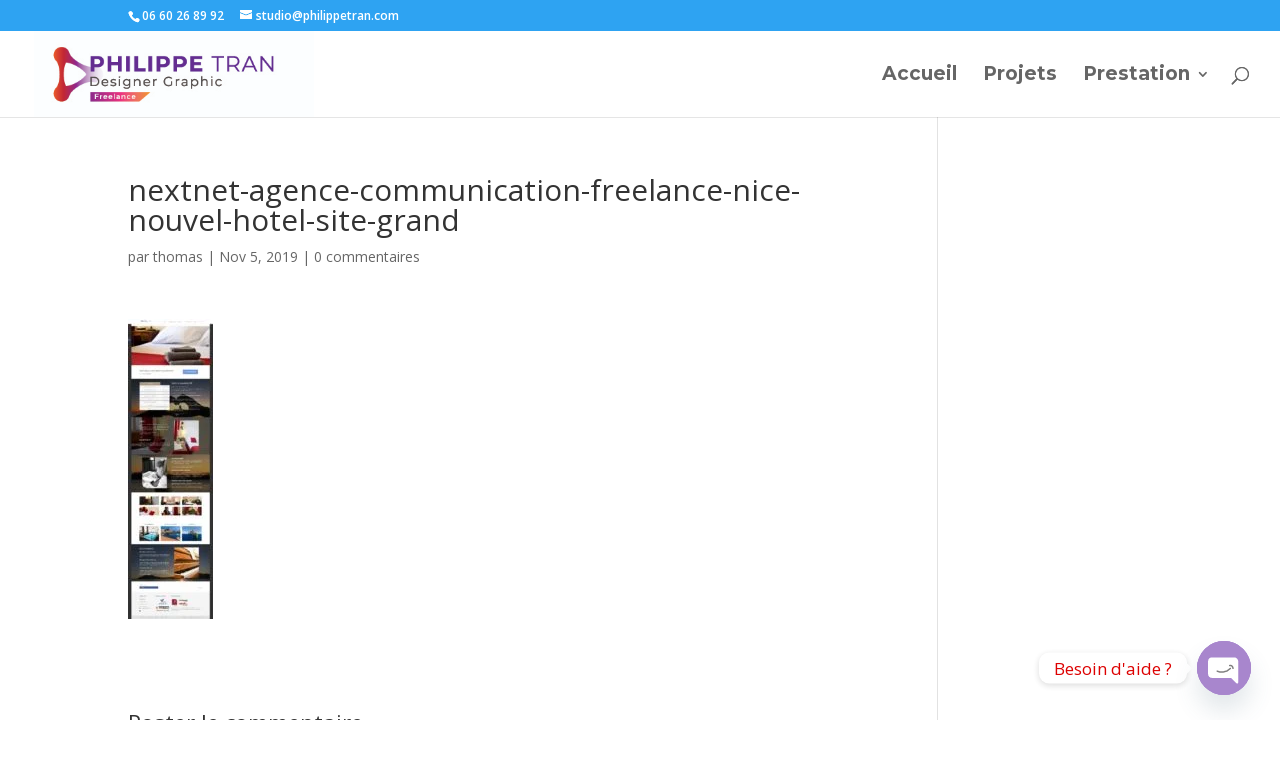

--- FILE ---
content_type: application/x-javascript
request_url: https://philippetran.com/wp-content/cache/wpo-minify/1769378800/assets/wpo-minify-footer-41b65fda.min.js
body_size: 74453
content:

!function(r){"use strict";var t,e,n;t=[function(r,t,e){e(1),e(73),e(76),e(78),e(80),e(86),e(95),e(96),e(107),e(108),e(113),e(114),e(116),e(118),e(119),e(127),e(128),e(131),e(137),e(146),e(148),e(149),e(150),r.exports=e(151)},function(r,t,e){var n=e(2),o=e(67),a=e(11),i=e(68),c=Array;n({target:"Array",proto:!0},{toReversed:function(){return o(a(this),c)}}),i("toReversed")},function(t,e,n){var o=n(3),a=n(4).f,i=n(42),c=n(46),u=n(36),f=n(54),s=n(66);t.exports=function(t,e){var n,p,l,y,v,h=t.target,g=t.global,d=t.stat;if(n=g?o:d?o[h]||u(h,{}):o[h]&&o[h].prototype)for(p in e){if(y=e[p],l=t.dontCallGetSet?(v=a(n,p))&&v.value:n[p],!s(g?p:h+(d?".":"#")+p,t.forced)&&l!==r){if(typeof y==typeof l)continue;f(y,l)}(t.sham||l&&l.sham)&&i(y,"sham",!0),c(n,p,y,t)}}},function(r,t,e){var n=function(r){return r&&r.Math===Math&&r};r.exports=n("object"==typeof globalThis&&globalThis)||n("object"==typeof window&&window)||n("object"==typeof self&&self)||n("object"==typeof global&&global)||n("object"==typeof this&&this)||function(){return this}()||Function("return this")()},function(r,t,e){var n=e(5),o=e(7),a=e(9),i=e(10),c=e(11),u=e(17),f=e(37),s=e(40),p=Object.getOwnPropertyDescriptor;t.f=n?p:function(r,t){if(r=c(r),t=u(t),s)try{return p(r,t)}catch(r){}if(f(r,t))return i(!o(a.f,r,t),r[t])}},function(r,t,e){var n=e(6);r.exports=!n((function(){return 7!==Object.defineProperty({},1,{get:function(){return 7}})[1]}))},function(r,t,e){r.exports=function(r){try{return!!r()}catch(r){return!0}}},function(r,t,e){var n=e(8),o=Function.prototype.call;r.exports=n?o.bind(o):function(){return o.apply(o,arguments)}},function(r,t,e){var n=e(6);r.exports=!n((function(){var r=function(){}.bind();return"function"!=typeof r||r.hasOwnProperty("prototype")}))},function(r,t,e){var n={}.propertyIsEnumerable,o=Object.getOwnPropertyDescriptor,a=o&&!n.call({1:2},1);t.f=a?function(r){var t=o(this,r);return!!t&&t.enumerable}:n},function(r,t,e){r.exports=function(r,t){return{enumerable:!(1&r),configurable:!(2&r),writable:!(4&r),value:t}}},function(r,t,e){var n=e(12),o=e(15);r.exports=function(r){return n(o(r))}},function(r,t,e){var n=e(13),o=e(6),a=e(14),i=Object,c=n("".split);r.exports=o((function(){return!i("z").propertyIsEnumerable(0)}))?function(r){return"String"===a(r)?c(r,""):i(r)}:i},function(r,t,e){var n=e(8),o=Function.prototype,a=o.call,i=n&&o.bind.bind(a,a);r.exports=n?i:function(r){return function(){return a.apply(r,arguments)}}},function(r,t,e){var n=e(13),o=n({}.toString),a=n("".slice);r.exports=function(r){return a(o(r),8,-1)}},function(r,t,e){var n=e(16),o=TypeError;r.exports=function(r){if(n(r))throw new o("Can't call method on "+r);return r}},function(t,e,n){t.exports=function(t){return null===t||t===r}},function(r,t,e){var n=e(18),o=e(21);r.exports=function(r){var t=n(r,"string");return o(t)?t:t+""}},function(t,e,n){var o=n(7),a=n(19),i=n(21),c=n(28),u=n(31),f=n(32),s=TypeError,p=f("toPrimitive");t.exports=function(t,e){if(!a(t)||i(t))return t;var n,f=c(t,p);if(f){if(e===r&&(e="default"),n=o(f,t,e),!a(n)||i(n))return n;throw new s("Can't convert object to primitive value")}return e===r&&(e="number"),u(t,e)}},function(r,t,e){var n=e(20);r.exports=function(r){return"object"==typeof r?null!==r:n(r)}},function(t,e,n){var o="object"==typeof document&&document.all;t.exports=void 0===o&&o!==r?function(r){return"function"==typeof r||r===o}:function(r){return"function"==typeof r}},function(r,t,e){var n=e(22),o=e(20),a=e(23),i=e(24),c=Object;r.exports=i?function(r){return"symbol"==typeof r}:function(r){var t=n("Symbol");return o(t)&&a(t.prototype,c(r))}},function(t,e,n){var o=n(3),a=n(20);t.exports=function(t,e){return arguments.length<2?(n=o[t],a(n)?n:r):o[t]&&o[t][e];var n}},function(r,t,e){var n=e(13);r.exports=n({}.isPrototypeOf)},function(r,t,e){var n=e(25);r.exports=n&&!Symbol.sham&&"symbol"==typeof Symbol.iterator},function(r,t,e){var n=e(26),o=e(6),a=e(3).String;r.exports=!!Object.getOwnPropertySymbols&&!o((function(){var r=Symbol("symbol detection");return!a(r)||!(Object(r)instanceof Symbol)||!Symbol.sham&&n&&n<41}))},function(r,t,e){var n,o,a=e(3),i=e(27),c=a.process,u=a.Deno,f=c&&c.versions||u&&u.version,s=f&&f.v8;s&&(o=(n=s.split("."))[0]>0&&n[0]<4?1:+(n[0]+n[1])),!o&&i&&(!(n=i.match(/Edge\/(\d+)/))||n[1]>=74)&&(n=i.match(/Chrome\/(\d+)/))&&(o=+n[1]),r.exports=o},function(r,t,e){var n=e(3).navigator,o=n&&n.userAgent;r.exports=o?String(o):""},function(t,e,n){var o=n(29),a=n(16);t.exports=function(t,e){var n=t[e];return a(n)?r:o(n)}},function(r,t,e){var n=e(20),o=e(30),a=TypeError;r.exports=function(r){if(n(r))return r;throw new a(o(r)+" is not a function")}},function(r,t,e){var n=String;r.exports=function(r){try{return n(r)}catch(r){return"Object"}}},function(r,t,e){var n=e(7),o=e(20),a=e(19),i=TypeError;r.exports=function(r,t){var e,c;if("string"===t&&o(e=r.toString)&&!a(c=n(e,r)))return c;if(o(e=r.valueOf)&&!a(c=n(e,r)))return c;if("string"!==t&&o(e=r.toString)&&!a(c=n(e,r)))return c;throw new i("Can't convert object to primitive value")}},function(r,t,e){var n=e(3),o=e(33),a=e(37),i=e(39),c=e(25),u=e(24),f=n.Symbol,s=o("wks"),p=u?f.for||f:f&&f.withoutSetter||i;r.exports=function(r){return a(s,r)||(s[r]=c&&a(f,r)?f[r]:p("Symbol."+r)),s[r]}},function(r,t,e){var n=e(34);r.exports=function(r,t){return n[r]||(n[r]=t||{})}},function(r,t,e){var n=e(35),o=e(3),a=e(36),i="__core-js_shared__",c=r.exports=o[i]||a(i,{});(c.versions||(c.versions=[])).push({version:"3.39.0",mode:n?"pure":"global",copyright:"© 2014-2024 Denis Pushkarev (zloirock.ru)",license:"https://github.com/zloirock/core-js/blob/v3.39.0/LICENSE",source:"https://github.com/zloirock/core-js"})},function(r,t,e){r.exports=!1},function(r,t,e){var n=e(3),o=Object.defineProperty;r.exports=function(r,t){try{o(n,r,{value:t,configurable:!0,writable:!0})}catch(e){n[r]=t}return t}},function(r,t,e){var n=e(13),o=e(38),a=n({}.hasOwnProperty);r.exports=Object.hasOwn||function(r,t){return a(o(r),t)}},function(r,t,e){var n=e(15),o=Object;r.exports=function(r){return o(n(r))}},function(t,e,n){var o=n(13),a=0,i=Math.random(),c=o(1..toString);t.exports=function(t){return"Symbol("+(t===r?"":t)+")_"+c(++a+i,36)}},function(r,t,e){var n=e(5),o=e(6),a=e(41);r.exports=!n&&!o((function(){return 7!==Object.defineProperty(a("div"),"a",{get:function(){return 7}}).a}))},function(r,t,e){var n=e(3),o=e(19),a=n.document,i=o(a)&&o(a.createElement);r.exports=function(r){return i?a.createElement(r):{}}},function(r,t,e){var n=e(5),o=e(43),a=e(10);r.exports=n?function(r,t,e){return o.f(r,t,a(1,e))}:function(r,t,e){return r[t]=e,r}},function(r,t,e){var n=e(5),o=e(40),a=e(44),i=e(45),c=e(17),u=TypeError,f=Object.defineProperty,s=Object.getOwnPropertyDescriptor,p="enumerable",l="configurable",y="writable";t.f=n?a?function(r,t,e){if(i(r),t=c(t),i(e),"function"==typeof r&&"prototype"===t&&"value"in e&&y in e&&!e[y]){var n=s(r,t);n&&n[y]&&(r[t]=e.value,e={configurable:l in e?e[l]:n[l],enumerable:p in e?e[p]:n[p],writable:!1})}return f(r,t,e)}:f:function(r,t,e){if(i(r),t=c(t),i(e),o)try{return f(r,t,e)}catch(r){}if("get"in e||"set"in e)throw new u("Accessors not supported");return"value"in e&&(r[t]=e.value),r}},function(r,t,e){var n=e(5),o=e(6);r.exports=n&&o((function(){return 42!==Object.defineProperty((function(){}),"prototype",{value:42,writable:!1}).prototype}))},function(r,t,e){var n=e(19),o=String,a=TypeError;r.exports=function(r){if(n(r))return r;throw new a(o(r)+" is not an object")}},function(t,e,n){var o=n(20),a=n(43),i=n(47),c=n(36);t.exports=function(t,e,n,u){u||(u={});var f=u.enumerable,s=u.name!==r?u.name:e;if(o(n)&&i(n,s,u),u.global)f?t[e]=n:c(e,n);else{try{u.unsafe?t[e]&&(f=!0):delete t[e]}catch(r){}f?t[e]=n:a.f(t,e,{value:n,enumerable:!1,configurable:!u.nonConfigurable,writable:!u.nonWritable})}return t}},function(t,e,n){var o=n(13),a=n(6),i=n(20),c=n(37),u=n(5),f=n(48).CONFIGURABLE,s=n(49),p=n(50),l=p.enforce,y=p.get,v=String,h=Object.defineProperty,g=o("".slice),d=o("".replace),b=o([].join),m=u&&!a((function(){return 8!==h((function(){}),"length",{value:8}).length})),w=String(String).split("String"),E=t.exports=function(t,e,n){"Symbol("===g(v(e),0,7)&&(e="["+d(v(e),/^Symbol\(([^)]*)\).*$/,"$1")+"]"),n&&n.getter&&(e="get "+e),n&&n.setter&&(e="set "+e),(!c(t,"name")||f&&t.name!==e)&&(u?h(t,"name",{value:e,configurable:!0}):t.name=e),m&&n&&c(n,"arity")&&t.length!==n.arity&&h(t,"length",{value:n.arity});try{n&&c(n,"constructor")&&n.constructor?u&&h(t,"prototype",{writable:!1}):t.prototype&&(t.prototype=r)}catch(r){}var o=l(t);return c(o,"source")||(o.source=b(w,"string"==typeof e?e:"")),t};Function.prototype.toString=E((function(){return i(this)&&y(this).source||s(this)}),"toString")},function(r,t,e){var n=e(5),o=e(37),a=Function.prototype,i=n&&Object.getOwnPropertyDescriptor,c=o(a,"name"),u=c&&"something"===function(){}.name,f=c&&(!n||n&&i(a,"name").configurable);r.exports={EXISTS:c,PROPER:u,CONFIGURABLE:f}},function(r,t,e){var n=e(13),o=e(20),a=e(34),i=n(Function.toString);o(a.inspectSource)||(a.inspectSource=function(r){return i(r)}),r.exports=a.inspectSource},function(r,t,e){var n,o,a,i=e(51),c=e(3),u=e(19),f=e(42),s=e(37),p=e(34),l=e(52),y=e(53),v="Object already initialized",h=c.TypeError,g=c.WeakMap;if(i||p.state){var d=p.state||(p.state=new g);d.get=d.get,d.has=d.has,d.set=d.set,n=function(r,t){if(d.has(r))throw new h(v);return t.facade=r,d.set(r,t),t},o=function(r){return d.get(r)||{}},a=function(r){return d.has(r)}}else{var b=l("state");y[b]=!0,n=function(r,t){if(s(r,b))throw new h(v);return t.facade=r,f(r,b,t),t},o=function(r){return s(r,b)?r[b]:{}},a=function(r){return s(r,b)}}r.exports={set:n,get:o,has:a,enforce:function(r){return a(r)?o(r):n(r,{})},getterFor:function(r){return function(t){var e;if(!u(t)||(e=o(t)).type!==r)throw new h("Incompatible receiver, "+r+" required");return e}}}},function(r,t,e){var n=e(3),o=e(20),a=n.WeakMap;r.exports=o(a)&&/native code/.test(String(a))},function(r,t,e){var n=e(33),o=e(39),a=n("keys");r.exports=function(r){return a[r]||(a[r]=o(r))}},function(r,t,e){r.exports={}},function(r,t,e){var n=e(37),o=e(55),a=e(4),i=e(43);r.exports=function(r,t,e){for(var c=o(t),u=i.f,f=a.f,s=0;s<c.length;s++){var p=c[s];n(r,p)||e&&n(e,p)||u(r,p,f(t,p))}}},function(r,t,e){var n=e(22),o=e(13),a=e(56),i=e(65),c=e(45),u=o([].concat);r.exports=n("Reflect","ownKeys")||function(r){var t=a.f(c(r)),e=i.f;return e?u(t,e(r)):t}},function(r,t,e){var n=e(57),o=e(64).concat("length","prototype");t.f=Object.getOwnPropertyNames||function(r){return n(r,o)}},function(r,t,e){var n=e(13),o=e(37),a=e(11),i=e(58).indexOf,c=e(53),u=n([].push);r.exports=function(r,t){var e,n=a(r),f=0,s=[];for(e in n)!o(c,e)&&o(n,e)&&u(s,e);for(;t.length>f;)o(n,e=t[f++])&&(~i(s,e)||u(s,e));return s}},function(r,t,e){var n=e(11),o=e(59),a=e(62),i=function(r){return function(t,e,i){var c=n(t),u=a(c);if(0===u)return!r&&-1;var f,s=o(i,u);if(r&&e!=e){for(;u>s;)if((f=c[s++])!=f)return!0}else for(;u>s;s++)if((r||s in c)&&c[s]===e)return r||s||0;return!r&&-1}};r.exports={includes:i(!0),indexOf:i(!1)}},function(r,t,e){var n=e(60),o=Math.max,a=Math.min;r.exports=function(r,t){var e=n(r);return e<0?o(e+t,0):a(e,t)}},function(r,t,e){var n=e(61);r.exports=function(r){var t=+r;return t!=t||0===t?0:n(t)}},function(r,t,e){var n=Math.ceil,o=Math.floor;r.exports=Math.trunc||function(r){var t=+r;return(t>0?o:n)(t)}},function(r,t,e){var n=e(63);r.exports=function(r){return n(r.length)}},function(r,t,e){var n=e(60),o=Math.min;r.exports=function(r){var t=n(r);return t>0?o(t,9007199254740991):0}},function(r,t,e){r.exports=["constructor","hasOwnProperty","isPrototypeOf","propertyIsEnumerable","toLocaleString","toString","valueOf"]},function(r,t,e){t.f=Object.getOwnPropertySymbols},function(r,t,e){var n=e(6),o=e(20),a=/#|\.prototype\./,i=function(r,t){var e=u[c(r)];return e===s||e!==f&&(o(t)?n(t):!!t)},c=i.normalize=function(r){return String(r).replace(a,".").toLowerCase()},u=i.data={},f=i.NATIVE="N",s=i.POLYFILL="P";r.exports=i},function(r,t,e){var n=e(62);r.exports=function(r,t){for(var e=n(r),o=new t(e),a=0;a<e;a++)o[a]=r[e-a-1];return o}},function(t,e,n){var o=n(32),a=n(69),i=n(43).f,c=o("unscopables"),u=Array.prototype;u[c]===r&&i(u,c,{configurable:!0,value:a(null)}),t.exports=function(r){u[c][r]=!0}},function(t,e,n){var o,a=n(45),i=n(70),c=n(64),u=n(53),f=n(72),s=n(41),p=n(52),l="prototype",y="script",v=p("IE_PROTO"),h=function(){},g=function(r){return"<"+y+">"+r+"</"+y+">"},d=function(r){r.write(g("")),r.close();var t=r.parentWindow.Object;return r=null,t},b=function(){try{o=new ActiveXObject("htmlfile")}catch(r){}var r,t,e;b="undefined"!=typeof document?document.domain&&o?d(o):(t=s("iframe"),e="java"+y+":",t.style.display="none",f.appendChild(t),t.src=String(e),(r=t.contentWindow.document).open(),r.write(g("document.F=Object")),r.close(),r.F):d(o);for(var n=c.length;n--;)delete b[l][c[n]];return b()};u[v]=!0,t.exports=Object.create||function(t,e){var n;return null!==t?(h[l]=a(t),n=new h,h[l]=null,n[v]=t):n=b(),e===r?n:i.f(n,e)}},function(r,t,e){var n=e(5),o=e(44),a=e(43),i=e(45),c=e(11),u=e(71);t.f=n&&!o?Object.defineProperties:function(r,t){i(r);for(var e,n=c(t),o=u(t),f=o.length,s=0;f>s;)a.f(r,e=o[s++],n[e]);return r}},function(r,t,e){var n=e(57),o=e(64);r.exports=Object.keys||function(r){return n(r,o)}},function(r,t,e){var n=e(22);r.exports=n("document","documentElement")},function(t,e,n){var o=n(2),a=n(13),i=n(29),c=n(11),u=n(74),f=n(75),s=n(68),p=Array,l=a(f("Array","sort"));o({target:"Array",proto:!0},{toSorted:function(t){t!==r&&i(t);var e=c(this),n=u(p,e);return l(n,t)}}),s("toSorted")},function(r,t,e){var n=e(62);r.exports=function(r,t,e){for(var o=0,a=arguments.length>2?e:n(t),i=new r(a);a>o;)i[o]=t[o++];return i}},function(r,t,e){var n=e(3);r.exports=function(r,t){var e=n[r],o=e&&e.prototype;return o&&o[t]}},function(r,t,e){var n=e(2),o=e(68),a=e(77),i=e(62),c=e(59),u=e(11),f=e(60),s=Array,p=Math.max,l=Math.min;n({target:"Array",proto:!0},{toSpliced:function(r,t){var e,n,o,y,v=u(this),h=i(v),g=c(r,h),d=arguments.length,b=0;for(0===d?e=n=0:1===d?(e=0,n=h-g):(e=d-2,n=l(p(f(t),0),h-g)),o=a(h+e-n),y=s(o);b<g;b++)y[b]=v[b];for(;b<g+e;b++)y[b]=arguments[b-g+2];for(;b<o;b++)y[b]=v[b+n-e];return y}}),o("toSpliced")},function(r,t,e){var n=TypeError;r.exports=function(r){if(r>9007199254740991)throw n("Maximum allowed index exceeded");return r}},function(r,t,e){var n=e(2),o=e(79),a=e(11),i=Array;n({target:"Array",proto:!0},{with:function(r,t){return o(a(this),i,r,t)}})},function(r,t,e){var n=e(62),o=e(60),a=RangeError;r.exports=function(r,t,e,i){var c=n(r),u=o(e),f=u<0?c+u:u;if(f>=c||f<0)throw new a("Incorrect index");for(var s=new t(c),p=0;p<c;p++)s[p]=p===f?i:r[p];return s}},function(r,t,e){var n=e(5),o=e(81),a=e(82),i=ArrayBuffer.prototype;n&&!("detached"in i)&&o(i,"detached",{configurable:!0,get:function(){return a(this)}})},function(r,t,e){var n=e(47),o=e(43);r.exports=function(r,t,e){return e.get&&n(e.get,t,{getter:!0}),e.set&&n(e.set,t,{setter:!0}),o.f(r,t,e)}},function(r,t,e){var n=e(3),o=e(83),a=e(84),i=n.ArrayBuffer,c=i&&i.prototype,u=c&&o(c.slice);r.exports=function(r){if(0!==a(r))return!1;if(!u)return!1;try{return u(r,0,0),!1}catch(r){return!0}}},function(r,t,e){var n=e(14),o=e(13);r.exports=function(r){if("Function"===n(r))return o(r)}},function(r,t,e){var n=e(3),o=e(85),a=e(14),i=n.ArrayBuffer,c=n.TypeError;r.exports=i&&o(i.prototype,"byteLength","get")||function(r){if("ArrayBuffer"!==a(r))throw new c("ArrayBuffer expected");return r.byteLength}},function(r,t,e){var n=e(13),o=e(29);r.exports=function(r,t,e){try{return n(o(Object.getOwnPropertyDescriptor(r,t)[e]))}catch(r){}}},function(t,e,n){var o=n(2),a=n(87);a&&o({target:"ArrayBuffer",proto:!0},{transfer:function(){return a(this,arguments.length?arguments[0]:r,!0)}})},function(t,e,n){var o=n(3),a=n(13),i=n(85),c=n(88),u=n(89),f=n(84),s=n(90),p=n(94),l=o.structuredClone,y=o.ArrayBuffer,v=o.DataView,h=Math.min,g=y.prototype,d=v.prototype,b=a(g.slice),m=i(g,"resizable","get"),w=i(g,"maxByteLength","get"),E=a(d.getInt8),x=a(d.setInt8);t.exports=(p||s)&&function(t,e,n){var o,a=f(t),i=e===r?a:c(e),g=!m||!m(t);if(u(t),p&&(t=l(t,{transfer:[t]}),a===i&&(n||g)))return t;if(a>=i&&(!n||g))o=b(t,0,i);else{var d=n&&!g&&w?{maxByteLength:w(t)}:r;o=new y(i,d);for(var A=new v(t),O=new v(o),R=h(i,a),S=0;S<R;S++)x(O,S,E(A,S))}return p||s(t),o}},function(t,e,n){var o=n(60),a=n(63),i=RangeError;t.exports=function(t){if(t===r)return 0;var e=o(t),n=a(e);if(e!==n)throw new i("Wrong length or index");return n}},function(r,t,e){var n=e(82),o=TypeError;r.exports=function(r){if(n(r))throw new o("ArrayBuffer is detached");return r}},function(r,t,e){var n,o,a,i,c=e(3),u=e(91),f=e(94),s=c.structuredClone,p=c.ArrayBuffer,l=c.MessageChannel,y=!1;if(f)y=function(r){s(r,{transfer:[r]})};else if(p)try{l||(n=u("worker_threads"))&&(l=n.MessageChannel),l&&(o=new l,a=new p(2),i=function(r){o.port1.postMessage(null,[r])},2===a.byteLength&&(i(a),0===a.byteLength&&(y=i)))}catch(r){}r.exports=y},function(r,t,e){var n=e(3),o=e(92);r.exports=function(r){if(o){try{return n.process.getBuiltinModule(r)}catch(r){}try{return Function('return require("'+r+'")')()}catch(r){}}}},function(r,t,e){var n=e(93);r.exports="NODE"===n},function(r,t,e){var n=e(3),o=e(27),a=e(14),i=function(r){return o.slice(0,r.length)===r};r.exports=i("Bun/")?"BUN":i("Cloudflare-Workers")?"CLOUDFLARE":i("Deno/")?"DENO":i("Node.js/")?"NODE":n.Bun&&"string"==typeof Bun.version?"BUN":n.Deno&&"object"==typeof Deno.version?"DENO":"process"===a(n.process)?"NODE":n.window&&n.document?"BROWSER":"REST"},function(r,t,e){var n=e(3),o=e(6),a=e(26),i=e(93),c=n.structuredClone;r.exports=!!c&&!o((function(){if("DENO"===i&&a>92||"NODE"===i&&a>94||"BROWSER"===i&&a>97)return!1;var r=new ArrayBuffer(8),t=c(r,{transfer:[r]});return 0!==r.byteLength||8!==t.byteLength}))},function(t,e,n){var o=n(2),a=n(87);a&&o({target:"ArrayBuffer",proto:!0},{transferToFixedLength:function(){return a(this,arguments.length?arguments[0]:r,!1)}})},function(r,t,e){var n=e(2),o=e(13),a=e(29),i=e(15),c=e(97),u=e(106),f=e(35),s=e(6),p=u.Map,l=u.has,y=u.get,v=u.set,h=o([].push),g=f||s((function(){return 1!==p.groupBy("ab",(function(r){return r})).get("a").length}));n({target:"Map",stat:!0,forced:f||g},{groupBy:function(r,t){i(r),a(t);var e=new p,n=0;return c(r,(function(r){var o=t(r,n++);l(e,o)?h(y(e,o),r):v(e,o,[r])})),e}})},function(r,t,e){var n=e(98),o=e(7),a=e(45),i=e(30),c=e(99),u=e(62),f=e(23),s=e(101),p=e(102),l=e(105),y=TypeError,v=function(r,t){this.stopped=r,this.result=t},h=v.prototype;r.exports=function(r,t,e){var g,d,b,m,w,E,x,A=e&&e.that,O=!(!e||!e.AS_ENTRIES),R=!(!e||!e.IS_RECORD),S=!(!e||!e.IS_ITERATOR),T=!(!e||!e.INTERRUPTED),I=n(t,A),_=function(r){return g&&l(g,"normal",r),new v(!0,r)},D=function(r){return O?(a(r),T?I(r[0],r[1],_):I(r[0],r[1])):T?I(r,_):I(r)};if(R)g=r.iterator;else if(S)g=r;else{if(!(d=p(r)))throw new y(i(r)+" is not iterable");if(c(d)){for(b=0,m=u(r);m>b;b++)if((w=D(r[b]))&&f(h,w))return w;return new v(!1)}g=s(r,d)}for(E=R?r.next:g.next;!(x=o(E,g)).done;){try{w=D(x.value)}catch(r){l(g,"throw",r)}if("object"==typeof w&&w&&f(h,w))return w}return new v(!1)}},function(t,e,n){var o=n(83),a=n(29),i=n(8),c=o(o.bind);t.exports=function(t,e){return a(t),e===r?t:i?c(t,e):function(){return t.apply(e,arguments)}}},function(t,e,n){var o=n(32),a=n(100),i=o("iterator"),c=Array.prototype;t.exports=function(t){return t!==r&&(a.Array===t||c[i]===t)}},function(r,t,e){r.exports={}},function(r,t,e){var n=e(7),o=e(29),a=e(45),i=e(30),c=e(102),u=TypeError;r.exports=function(r,t){var e=arguments.length<2?c(r):t;if(o(e))return a(n(e,r));throw new u(i(r)+" is not iterable")}},function(r,t,e){var n=e(103),o=e(28),a=e(16),i=e(100),c=e(32)("iterator");r.exports=function(r){if(!a(r))return o(r,c)||o(r,"@@iterator")||i[n(r)]}},function(t,e,n){var o=n(104),a=n(20),i=n(14),c=n(32)("toStringTag"),u=Object,f="Arguments"===i(function(){return arguments}());t.exports=o?i:function(t){var e,n,o;return t===r?"Undefined":null===t?"Null":"string"==typeof(n=function(r,t){try{return r[t]}catch(r){}}(e=u(t),c))?n:f?i(e):"Object"===(o=i(e))&&a(e.callee)?"Arguments":o}},function(r,t,e){var n={};n[e(32)("toStringTag")]="z",r.exports="[object z]"===String(n)},function(r,t,e){var n=e(7),o=e(45),a=e(28);r.exports=function(r,t,e){var i,c;o(r);try{if(!(i=a(r,"return"))){if("throw"===t)throw e;return e}i=n(i,r)}catch(r){c=!0,i=r}if("throw"===t)throw e;if(c)throw i;return o(i),e}},function(r,t,e){var n=e(13),o=Map.prototype;r.exports={Map,set:n(o.set),get:n(o.get),has:n(o.has),remove:n(o.delete),proto:o}},function(r,t,e){var n=e(2),o=e(22),a=e(13),i=e(29),c=e(15),u=e(17),f=e(97),s=e(6),p=Object.groupBy,l=o("Object","create"),y=a([].push);n({target:"Object",stat:!0,forced:!p||s((function(){return 1!==p("ab",(function(r){return r})).a.length}))},{groupBy:function(r,t){c(r),i(t);var e=l(null),n=0;return f(r,(function(r){var o=u(t(r,n++));o in e?y(e[o],r):e[o]=[r]})),e}})},function(t,e,n){var o=n(2),a=n(3),i=n(109),c=n(110),u=n(111),f=n(29),s=n(112),p=a.Promise,l=!1;o({target:"Promise",stat:!0,forced:!p||!p.try||s((function(){p.try((function(r){l=8===r}),8)})).error||!l},{try:function(t){var e=arguments.length>1?c(arguments,1):[],n=u.f(this),o=s((function(){return i(f(t),r,e)}));return(o.error?n.reject:n.resolve)(o.value),n.promise}})},function(r,t,e){var n=e(8),o=Function.prototype,a=o.apply,i=o.call;r.exports="object"==typeof Reflect&&Reflect.apply||(n?i.bind(a):function(){return i.apply(a,arguments)})},function(r,t,e){var n=e(13);r.exports=n([].slice)},function(t,e,n){var o=n(29),a=TypeError,i=function(t){var e,n;this.promise=new t((function(t,o){if(e!==r||n!==r)throw new a("Bad Promise constructor");e=t,n=o})),this.resolve=o(e),this.reject=o(n)};t.exports.f=function(r){return new i(r)}},function(r,t,e){r.exports=function(r){try{return{error:!1,value:r()}}catch(r){return{error:!0,value:r}}}},function(r,t,e){var n=e(2),o=e(111);n({target:"Promise",stat:!0},{withResolvers:function(){var r=o.f(this);return{promise:r.promise,resolve:r.resolve,reject:r.reject}}})},function(r,t,e){var n=e(3),o=e(5),a=e(81),i=e(115),c=e(6),u=n.RegExp,f=u.prototype;o&&c((function(){var r=!0;try{u(".","d")}catch(t){r=!1}var t={},e="",n=r?"dgimsy":"gimsy",o=function(r,n){Object.defineProperty(t,r,{get:function(){return e+=n,!0}})},a={dotAll:"s",global:"g",ignoreCase:"i",multiline:"m",sticky:"y"};for(var i in r&&(a.hasIndices="d"),a)o(i,a[i]);return Object.getOwnPropertyDescriptor(f,"flags").get.call(t)!==n||e!==n}))&&a(f,"flags",{configurable:!0,get:i})},function(r,t,e){var n=e(45);r.exports=function(){var r=n(this),t="";return r.hasIndices&&(t+="d"),r.global&&(t+="g"),r.ignoreCase&&(t+="i"),r.multiline&&(t+="m"),r.dotAll&&(t+="s"),r.unicode&&(t+="u"),r.unicodeSets&&(t+="v"),r.sticky&&(t+="y"),t}},function(r,t,e){var n=e(2),o=e(13),a=e(15),i=e(117),c=o("".charCodeAt);n({target:"String",proto:!0},{isWellFormed:function(){for(var r=i(a(this)),t=r.length,e=0;e<t;e++){var n=c(r,e);if(55296==(63488&n)&&(n>=56320||++e>=t||56320!=(64512&c(r,e))))return!1}return!0}})},function(r,t,e){var n=e(103),o=String;r.exports=function(r){if("Symbol"===n(r))throw new TypeError("Cannot convert a Symbol value to a string");return o(r)}},function(r,t,e){var n=e(2),o=e(7),a=e(13),i=e(15),c=e(117),u=e(6),f=Array,s=a("".charAt),p=a("".charCodeAt),l=a([].join),y="".toWellFormed,v=y&&u((function(){return"1"!==o(y,1)}));n({target:"String",proto:!0,forced:v},{toWellFormed:function(){var r=c(i(this));if(v)return o(y,r);for(var t=r.length,e=f(t),n=0;n<t;n++){var a=p(r,n);55296!=(63488&a)?e[n]=s(r,n):a>=56320||n+1>=t||56320!=(64512&p(r,n+1))?e[n]="�":(e[n]=s(r,n),e[++n]=s(r,n))}return l(e,"")}})},function(r,t,e){var n=e(67),o=e(120),a=o.aTypedArray,i=o.exportTypedArrayMethod,c=o.getTypedArrayConstructor;i("toReversed",(function(){return n(a(this),c(this))}))},function(t,e,n){var o,a,i,c=n(121),u=n(5),f=n(3),s=n(20),p=n(19),l=n(37),y=n(103),v=n(30),h=n(42),g=n(46),d=n(81),b=n(23),m=n(122),w=n(124),E=n(32),x=n(39),A=n(50),O=A.enforce,R=A.get,S=f.Int8Array,T=S&&S.prototype,I=f.Uint8ClampedArray,_=I&&I.prototype,D=S&&m(S),j=T&&m(T),M=Object.prototype,P=f.TypeError,C=E("toStringTag"),k=x("TYPED_ARRAY_TAG"),B="TypedArrayConstructor",L=c&&!!w&&"Opera"!==y(f.opera),U=!1,N={Int8Array:1,Uint8Array:1,Uint8ClampedArray:1,Int16Array:2,Uint16Array:2,Int32Array:4,Uint32Array:4,Float32Array:4,Float64Array:8},F={BigInt64Array:8,BigUint64Array:8},W=function(r){var t=m(r);if(p(t)){var e=R(t);return e&&l(e,B)?e[B]:W(t)}},V=function(r){if(!p(r))return!1;var t=y(r);return l(N,t)||l(F,t)};for(o in N)(i=(a=f[o])&&a.prototype)?O(i)[B]=a:L=!1;for(o in F)(i=(a=f[o])&&a.prototype)&&(O(i)[B]=a);if((!L||!s(D)||D===Function.prototype)&&(D=function(){throw new P("Incorrect invocation")},L))for(o in N)f[o]&&w(f[o],D);if((!L||!j||j===M)&&(j=D.prototype,L))for(o in N)f[o]&&w(f[o].prototype,j);if(L&&m(_)!==j&&w(_,j),u&&!l(j,C))for(o in U=!0,d(j,C,{configurable:!0,get:function(){return p(this)?this[k]:r}}),N)f[o]&&h(f[o],k,o);t.exports={NATIVE_ARRAY_BUFFER_VIEWS:L,TYPED_ARRAY_TAG:U&&k,aTypedArray:function(r){if(V(r))return r;throw new P("Target is not a typed array")},aTypedArrayConstructor:function(r){if(s(r)&&(!w||b(D,r)))return r;throw new P(v(r)+" is not a typed array constructor")},exportTypedArrayMethod:function(r,t,e,n){if(u){if(e)for(var o in N){var a=f[o];if(a&&l(a.prototype,r))try{delete a.prototype[r]}catch(e){try{a.prototype[r]=t}catch(r){}}}j[r]&&!e||g(j,r,e?t:L&&T[r]||t,n)}},exportTypedArrayStaticMethod:function(r,t,e){var n,o;if(u){if(w){if(e)for(n in N)if((o=f[n])&&l(o,r))try{delete o[r]}catch(r){}if(D[r]&&!e)return;try{return g(D,r,e?t:L&&D[r]||t)}catch(r){}}for(n in N)!(o=f[n])||o[r]&&!e||g(o,r,t)}},getTypedArrayConstructor:W,isView:function(r){if(!p(r))return!1;var t=y(r);return"DataView"===t||l(N,t)||l(F,t)},isTypedArray:V,TypedArray:D,TypedArrayPrototype:j}},function(r,t,e){r.exports="undefined"!=typeof ArrayBuffer&&"undefined"!=typeof DataView},function(r,t,e){var n=e(37),o=e(20),a=e(38),i=e(52),c=e(123),u=i("IE_PROTO"),f=Object,s=f.prototype;r.exports=c?f.getPrototypeOf:function(r){var t=a(r);if(n(t,u))return t[u];var e=t.constructor;return o(e)&&t instanceof e?e.prototype:t instanceof f?s:null}},function(r,t,e){var n=e(6);r.exports=!n((function(){function r(){}return r.prototype.constructor=null,Object.getPrototypeOf(new r)!==r.prototype}))},function(t,e,n){var o=n(85),a=n(19),i=n(15),c=n(125);t.exports=Object.setPrototypeOf||("__proto__"in{}?function(){var r,t=!1,e={};try{(r=o(Object.prototype,"__proto__","set"))(e,[]),t=e instanceof Array}catch(r){}return function(e,n){return i(e),c(n),a(e)?(t?r(e,n):e.__proto__=n,e):e}}():r)},function(r,t,e){var n=e(126),o=String,a=TypeError;r.exports=function(r){if(n(r))return r;throw new a("Can't set "+o(r)+" as a prototype")}},function(r,t,e){var n=e(19);r.exports=function(r){return n(r)||null===r}},function(t,e,n){var o=n(120),a=n(13),i=n(29),c=n(74),u=o.aTypedArray,f=o.getTypedArrayConstructor,s=o.exportTypedArrayMethod,p=a(o.TypedArrayPrototype.sort);s("toSorted",(function(t){t!==r&&i(t);var e=u(this),n=c(f(e),e);return p(n,t)}))},function(r,t,e){var n=e(79),o=e(120),a=e(129),i=e(60),c=e(130),u=o.aTypedArray,f=o.getTypedArrayConstructor,s=o.exportTypedArrayMethod,p=!!function(){try{new Int8Array(1).with(2,{valueOf:function(){throw 8}})}catch(r){return 8===r}}();s("with",{with:function(r,t){var e=u(this),o=i(r),s=a(e)?c(t):+t;return n(e,f(e),o,s)}}.with,!p)},function(r,t,e){var n=e(103);r.exports=function(r){var t=n(r);return"BigInt64Array"===t||"BigUint64Array"===t}},function(r,t,e){var n=e(18),o=TypeError;r.exports=function(r){var t=n(r,"number");if("number"==typeof t)throw new o("Can't convert number to bigint");return BigInt(t)}},function(t,e,n){var o=n(2),a=n(3),i=n(22),c=n(10),u=n(43).f,f=n(37),s=n(132),p=n(133),l=n(134),y=n(135),v=n(136),h=n(5),g=n(35),d="DOMException",b=i("Error"),m=i(d),w=function(){s(this,E);var t=arguments.length,e=l(t<1?r:arguments[0]),n=l(t<2?r:arguments[1],"Error"),o=new m(e,n),a=new b(e);return a.name=d,u(o,"stack",c(1,v(a.stack,1))),p(o,this,w),o},E=w.prototype=m.prototype,x="stack"in new b(d),A="stack"in new m(1,2),O=m&&h&&Object.getOwnPropertyDescriptor(a,d),R=!(!O||O.writable&&O.configurable),S=x&&!R&&!A;o({global:!0,constructor:!0,forced:g||S},{DOMException:S?w:m});var T=i(d),I=T.prototype;if(I.constructor!==T)for(var _ in g||u(I,"constructor",c(1,T)),y)if(f(y,_)){var D=y[_],j=D.s;f(T,j)||u(T,j,c(6,D.c))}},function(r,t,e){var n=e(23),o=TypeError;r.exports=function(r,t){if(n(t,r))return r;throw new o("Incorrect invocation")}},function(r,t,e){var n=e(20),o=e(19),a=e(124);r.exports=function(r,t,e){var i,c;return a&&n(i=t.constructor)&&i!==e&&o(c=i.prototype)&&c!==e.prototype&&a(r,c),r}},function(t,e,n){var o=n(117);t.exports=function(t,e){return t===r?arguments.length<2?"":e:o(t)}},function(r,t,e){r.exports={IndexSizeError:{s:"INDEX_SIZE_ERR",c:1,m:1},DOMStringSizeError:{s:"DOMSTRING_SIZE_ERR",c:2,m:0},HierarchyRequestError:{s:"HIERARCHY_REQUEST_ERR",c:3,m:1},WrongDocumentError:{s:"WRONG_DOCUMENT_ERR",c:4,m:1},InvalidCharacterError:{s:"INVALID_CHARACTER_ERR",c:5,m:1},NoDataAllowedError:{s:"NO_DATA_ALLOWED_ERR",c:6,m:0},NoModificationAllowedError:{s:"NO_MODIFICATION_ALLOWED_ERR",c:7,m:1},NotFoundError:{s:"NOT_FOUND_ERR",c:8,m:1},NotSupportedError:{s:"NOT_SUPPORTED_ERR",c:9,m:1},InUseAttributeError:{s:"INUSE_ATTRIBUTE_ERR",c:10,m:1},InvalidStateError:{s:"INVALID_STATE_ERR",c:11,m:1},SyntaxError:{s:"SYNTAX_ERR",c:12,m:1},InvalidModificationError:{s:"INVALID_MODIFICATION_ERR",c:13,m:1},NamespaceError:{s:"NAMESPACE_ERR",c:14,m:1},InvalidAccessError:{s:"INVALID_ACCESS_ERR",c:15,m:1},ValidationError:{s:"VALIDATION_ERR",c:16,m:0},TypeMismatchError:{s:"TYPE_MISMATCH_ERR",c:17,m:1},SecurityError:{s:"SECURITY_ERR",c:18,m:1},NetworkError:{s:"NETWORK_ERR",c:19,m:1},AbortError:{s:"ABORT_ERR",c:20,m:1},URLMismatchError:{s:"URL_MISMATCH_ERR",c:21,m:1},QuotaExceededError:{s:"QUOTA_EXCEEDED_ERR",c:22,m:1},TimeoutError:{s:"TIMEOUT_ERR",c:23,m:1},InvalidNodeTypeError:{s:"INVALID_NODE_TYPE_ERR",c:24,m:1},DataCloneError:{s:"DATA_CLONE_ERR",c:25,m:1}}},function(r,t,e){var n=e(13),o=Error,a=n("".replace),i=String(new o("zxcasd").stack),c=/\n\s*at [^:]*:[^\n]*/,u=c.test(i);r.exports=function(r,t){if(u&&"string"==typeof r&&!o.prepareStackTrace)for(;t--;)r=a(r,c,"");return r}},function(t,e,n){var o,a=n(35),i=n(2),c=n(3),u=n(22),f=n(13),s=n(6),p=n(39),l=n(20),y=n(138),v=n(16),h=n(19),g=n(21),d=n(97),b=n(45),m=n(103),w=n(37),E=n(139),x=n(42),A=n(62),O=n(140),R=n(141),S=n(106),T=n(142),I=n(143),_=n(90),D=n(145),j=n(94),M=c.Object,P=c.Array,C=c.Date,k=c.Error,B=c.TypeError,L=c.PerformanceMark,U=u("DOMException"),N=S.Map,F=S.has,W=S.get,V=S.set,z=T.Set,G=T.add,Y=T.has,H=u("Object","keys"),Q=f([].push),X=f((!0).valueOf),q=f(1..valueOf),K=f("".valueOf),Z=f(C.prototype.getTime),$=p("structuredClone"),J="DataCloneError",rr="Transferring",tr=function(r){return!s((function(){var t=new c.Set([7]),e=r(t),n=r(M(7));return e===t||!e.has(7)||!h(n)||7!=+n}))&&r},er=function(r,t){return!s((function(){var e=new t,n=r({a:e,b:e});return!(n&&n.a===n.b&&n.a instanceof t&&n.a.stack===e.stack)}))},nr=c.structuredClone,or=a||!er(nr,k)||!er(nr,U)||(o=nr,!!s((function(){var r=o(new c.AggregateError([1],$,{cause:3}));return"AggregateError"!==r.name||1!==r.errors[0]||r.message!==$||3!==r.cause}))),ar=!nr&&tr((function(r){return new L($,{detail:r}).detail})),ir=tr(nr)||ar,cr=function(r){throw new U("Uncloneable type: "+r,J)},ur=function(r,t){throw new U((t||"Cloning")+" of "+r+" cannot be properly polyfilled in this engine",J)},fr=function(r,t){return ir||ur(t),ir(r)},sr=function(t,e,n){if(F(e,t))return W(e,t);var o,a,i,u,f,s;if("SharedArrayBuffer"===(n||m(t)))o=ir?ir(t):t;else{var p=c.DataView;p||l(t.slice)||ur("ArrayBuffer");try{if(l(t.slice)&&!t.resizable)o=t.slice(0);else{a=t.byteLength,i="maxByteLength"in t?{maxByteLength:t.maxByteLength}:r,o=new ArrayBuffer(a,i),u=new p(t),f=new p(o);for(s=0;s<a;s++)f.setUint8(s,u.getUint8(s))}}catch(r){throw new U("ArrayBuffer is detached",J)}}return V(e,t,o),o},pr=function(t,e){if(g(t)&&cr("Symbol"),!h(t))return t;if(e){if(F(e,t))return W(e,t)}else e=new N;var n,o,a,i,f,s,p,y,v=m(t);switch(v){case"Array":a=P(A(t));break;case"Object":a={};break;case"Map":a=new N;break;case"Set":a=new z;break;case"RegExp":a=new RegExp(t.source,R(t));break;case"Error":switch(o=t.name){case"AggregateError":a=new(u(o))([]);break;case"EvalError":case"RangeError":case"ReferenceError":case"SuppressedError":case"SyntaxError":case"TypeError":case"URIError":a=new(u(o));break;case"CompileError":case"LinkError":case"RuntimeError":a=new(u("WebAssembly",o));break;default:a=new k}break;case"DOMException":a=new U(t.message,t.name);break;case"ArrayBuffer":case"SharedArrayBuffer":a=sr(t,e,v);break;case"DataView":case"Int8Array":case"Uint8Array":case"Uint8ClampedArray":case"Int16Array":case"Uint16Array":case"Int32Array":case"Uint32Array":case"Float16Array":case"Float32Array":case"Float64Array":case"BigInt64Array":case"BigUint64Array":s="DataView"===v?t.byteLength:t.length,a=function(r,t,e,n,o){var a=c[t];return h(a)||ur(t),new a(sr(r.buffer,o),e,n)}(t,v,t.byteOffset,s,e);break;case"DOMQuad":try{a=new DOMQuad(pr(t.p1,e),pr(t.p2,e),pr(t.p3,e),pr(t.p4,e))}catch(r){a=fr(t,v)}break;case"File":if(ir)try{a=ir(t),m(a)!==v&&(a=r)}catch(r){}if(!a)try{a=new File([t],t.name,t)}catch(r){}a||ur(v);break;case"FileList":if(i=function(){var r;try{r=new c.DataTransfer}catch(t){try{r=new c.ClipboardEvent("").clipboardData}catch(r){}}return r&&r.items&&r.files?r:null}()){for(f=0,s=A(t);f<s;f++)i.items.add(pr(t[f],e));a=i.files}else a=fr(t,v);break;case"ImageData":try{a=new ImageData(pr(t.data,e),t.width,t.height,{colorSpace:t.colorSpace})}catch(r){a=fr(t,v)}break;default:if(ir)a=ir(t);else switch(v){case"BigInt":a=M(t.valueOf());break;case"Boolean":a=M(X(t));break;case"Number":a=M(q(t));break;case"String":a=M(K(t));break;case"Date":a=new C(Z(t));break;case"Blob":try{a=t.slice(0,t.size,t.type)}catch(r){ur(v)}break;case"DOMPoint":case"DOMPointReadOnly":n=c[v];try{a=n.fromPoint?n.fromPoint(t):new n(t.x,t.y,t.z,t.w)}catch(r){ur(v)}break;case"DOMRect":case"DOMRectReadOnly":n=c[v];try{a=n.fromRect?n.fromRect(t):new n(t.x,t.y,t.width,t.height)}catch(r){ur(v)}break;case"DOMMatrix":case"DOMMatrixReadOnly":n=c[v];try{a=n.fromMatrix?n.fromMatrix(t):new n(t)}catch(r){ur(v)}break;case"AudioData":case"VideoFrame":l(t.clone)||ur(v);try{a=t.clone()}catch(r){cr(v)}break;case"CropTarget":case"CryptoKey":case"FileSystemDirectoryHandle":case"FileSystemFileHandle":case"FileSystemHandle":case"GPUCompilationInfo":case"GPUCompilationMessage":case"ImageBitmap":case"RTCCertificate":case"WebAssembly.Module":ur(v);default:cr(v)}}switch(V(e,t,a),v){case"Array":case"Object":for(p=H(t),f=0,s=A(p);f<s;f++)y=p[f],E(a,y,pr(t[y],e));break;case"Map":t.forEach((function(r,t){V(a,pr(t,e),pr(r,e))}));break;case"Set":t.forEach((function(r){G(a,pr(r,e))}));break;case"Error":x(a,"message",pr(t.message,e)),w(t,"cause")&&x(a,"cause",pr(t.cause,e)),"AggregateError"===o?a.errors=pr(t.errors,e):"SuppressedError"===o&&(a.error=pr(t.error,e),a.suppressed=pr(t.suppressed,e));case"DOMException":D&&x(a,"stack",pr(t.stack,e))}return a};i({global:!0,enumerable:!0,sham:!j,forced:or},{structuredClone:function(t){var e,n,o=O(arguments.length,1)>1&&!v(arguments[1])?b(arguments[1]):r,a=o?o.transfer:r;a!==r&&(n=function(t,e){if(!h(t))throw new B("Transfer option cannot be converted to a sequence");var n=[];d(t,(function(r){Q(n,b(r))}));for(var o,a,i,u,f,s=0,p=A(n),v=new z;s<p;){if(o=n[s++],"ArrayBuffer"===(a=m(o))?Y(v,o):F(e,o))throw new U("Duplicate transferable",J);if("ArrayBuffer"!==a){if(j)u=nr(o,{transfer:[o]});else switch(a){case"ImageBitmap":i=c.OffscreenCanvas,y(i)||ur(a,rr);try{(f=new i(o.width,o.height)).getContext("bitmaprenderer").transferFromImageBitmap(o),u=f.transferToImageBitmap()}catch(r){}break;case"AudioData":case"VideoFrame":l(o.clone)&&l(o.close)||ur(a,rr);try{u=o.clone(),o.close()}catch(r){}break;case"MediaSourceHandle":case"MessagePort":case"MIDIAccess":case"OffscreenCanvas":case"ReadableStream":case"RTCDataChannel":case"TransformStream":case"WebTransportReceiveStream":case"WebTransportSendStream":case"WritableStream":ur(a,rr)}if(u===r)throw new U("This object cannot be transferred: "+a,J);V(e,o,u)}else G(v,o)}return v}(a,e=new N));var i=pr(t,e);return n&&function(r){I(r,(function(r){j?ir(r,{transfer:[r]}):l(r.transfer)?r.transfer():_?_(r):ur("ArrayBuffer",rr)}))}(n),i}})},function(r,t,e){var n=e(13),o=e(6),a=e(20),i=e(103),c=e(22),u=e(49),f=function(){},s=c("Reflect","construct"),p=/^\s*(?:class|function)\b/,l=n(p.exec),y=!p.test(f),v=function(r){if(!a(r))return!1;try{return s(f,[],r),!0}catch(r){return!1}},h=function(r){if(!a(r))return!1;switch(i(r)){case"AsyncFunction":case"GeneratorFunction":case"AsyncGeneratorFunction":return!1}try{return y||!!l(p,u(r))}catch(r){return!0}};h.sham=!0,r.exports=!s||o((function(){var r;return v(v.call)||!v(Object)||!v((function(){r=!0}))||r}))?h:v},function(r,t,e){var n=e(5),o=e(43),a=e(10);r.exports=function(r,t,e){n?o.f(r,t,a(0,e)):r[t]=e}},function(r,t,e){var n=TypeError;r.exports=function(r,t){if(r<t)throw new n("Not enough arguments");return r}},function(t,e,n){var o=n(7),a=n(37),i=n(23),c=n(115),u=RegExp.prototype;t.exports=function(t){var e=t.flags;return e!==r||"flags"in u||a(t,"flags")||!i(u,t)?e:o(c,t)}},function(r,t,e){var n=e(13),o=Set.prototype;r.exports={Set,add:n(o.add),has:n(o.has),remove:n(o.delete),proto:o}},function(r,t,e){var n=e(13),o=e(144),a=e(142),i=a.Set,c=a.proto,u=n(c.forEach),f=n(c.keys),s=f(new i).next;r.exports=function(r,t,e){return e?o({iterator:f(r),next:s},t):u(r,t)}},function(t,e,n){var o=n(7);t.exports=function(t,e,n){for(var a,i,c=n?t:t.iterator,u=t.next;!(a=o(u,c)).done;)if((i=e(a.value))!==r)return i}},function(r,t,e){var n=e(6),o=e(10);r.exports=!n((function(){var r=new Error("a");return!("stack"in r)||(Object.defineProperty(r,"stack",o(1,7)),7!==r.stack)}))},function(t,e,n){var o=n(2),a=n(22),i=n(6),c=n(140),u=n(117),f=n(147),s=a("URL"),p=f&&i((function(){s.canParse()})),l=i((function(){return 1!==s.canParse.length}));o({target:"URL",stat:!0,forced:!p||l},{canParse:function(t){var e=c(arguments.length,1),n=u(t),o=e<2||arguments[1]===r?r:u(arguments[1]);try{return!!new s(n,o)}catch(r){return!1}}})},function(t,e,n){var o=n(6),a=n(32),i=n(5),c=n(35),u=a("iterator");t.exports=!o((function(){var t=new URL("b?a=1&b=2&c=3","https://a"),e=t.searchParams,n=new URLSearchParams("a=1&a=2&b=3"),o="";return t.pathname="c%20d",e.forEach((function(r,t){e.delete("b"),o+=t+r})),n.delete("a",2),n.delete("b",r),c&&(!t.toJSON||!n.has("a",1)||n.has("a",2)||!n.has("a",r)||n.has("b"))||!e.size&&(c||!i)||!e.sort||"https://a/c%20d?a=1&c=3"!==t.href||"3"!==e.get("c")||"a=1"!==String(new URLSearchParams("?a=1"))||!e[u]||"a"!==new URL("https://a@b").username||"b"!==new URLSearchParams(new URLSearchParams("a=b")).get("a")||"xn--e1aybc"!==new URL("https://тест").host||"#%D0%B1"!==new URL("https://a#б").hash||"a1c3"!==o||"x"!==new URL("https://x",r).host}))},function(t,e,n){var o=n(2),a=n(22),i=n(140),c=n(117),u=n(147),f=a("URL");o({target:"URL",stat:!0,forced:!u},{parse:function(t){var e=i(arguments.length,1),n=c(t),o=e<2||arguments[1]===r?r:c(arguments[1]);try{return new f(n,o)}catch(r){return null}}})},function(t,e,n){var o=n(46),a=n(13),i=n(117),c=n(140),u=URLSearchParams,f=u.prototype,s=a(f.append),p=a(f.delete),l=a(f.forEach),y=a([].push),v=new u("a=1&a=2&b=3");v.delete("a",1),v.delete("b",r),v+""!="a=2"&&o(f,"delete",(function(t){var e=arguments.length,n=e<2?r:arguments[1];if(e&&n===r)return p(this,t);var o=[];l(this,(function(r,t){y(o,{key:t,value:r})})),c(e,1);for(var a,u=i(t),f=i(n),v=0,h=0,g=!1,d=o.length;v<d;)a=o[v++],g||a.key===u?(g=!0,p(this,a.key)):h++;for(;h<d;)(a=o[h++]).key===u&&a.value===f||s(this,a.key,a.value)}),{enumerable:!0,unsafe:!0})},function(t,e,n){var o=n(46),a=n(13),i=n(117),c=n(140),u=URLSearchParams,f=u.prototype,s=a(f.getAll),p=a(f.has),l=new u("a=1");!l.has("a",2)&&l.has("a",r)||o(f,"has",(function(t){var e=arguments.length,n=e<2?r:arguments[1];if(e&&n===r)return p(this,t);var o=s(this,t);c(e,1);for(var a=i(n),u=0;u<o.length;)if(o[u++]===a)return!0;return!1}),{enumerable:!0,unsafe:!0})},function(r,t,e){var n=e(5),o=e(13),a=e(81),i=URLSearchParams.prototype,c=o(i.forEach);n&&!("size"in i)&&a(i,"size",{get:function(){var r=0;return c(this,(function(){r++})),r},configurable:!0,enumerable:!0})}],e={},(n=function(r){if(e[r])return e[r].exports;var o=e[r]={i:r,l:!1,exports:{}};return t[r].call(o.exports,o,o.exports,n),o.l=!0,o.exports}).m=t,n.c=e,n.d=function(r,t,e){n.o(r,t)||Object.defineProperty(r,t,{enumerable:!0,get:e})},n.r=function(r){"undefined"!=typeof Symbol&&Symbol.toStringTag&&Object.defineProperty(r,Symbol.toStringTag,{value:"Module"}),Object.defineProperty(r,"__esModule",{value:!0})},n.t=function(r,t){if(1&t&&(r=n(r)),8&t)return r;if(4&t&&"object"==typeof r&&r&&r.__esModule)return r;var e=Object.create(null);if(n.r(e),Object.defineProperty(e,"default",{enumerable:!0,value:r}),2&t&&"string"!=typeof r)for(var o in r)n.d(e,o,function(t){return r[t]}.bind(null,o));return e},n.n=function(r){var t=r&&r.__esModule?function(){return r.default}:function(){return r};return n.d(t,"a",t),t},n.o=function(r,t){return Object.prototype.hasOwnProperty.call(r,t)},n.p="",n(n.s=0)}();



/*! This file is auto-generated */
(()=>{var e={9681:e=>{var t={À:"A",Á:"A",Â:"A",Ã:"A",Ä:"A",Å:"A",Ấ:"A",Ắ:"A",Ẳ:"A",Ẵ:"A",Ặ:"A",Æ:"AE",Ầ:"A",Ằ:"A",Ȃ:"A",Ả:"A",Ạ:"A",Ẩ:"A",Ẫ:"A",Ậ:"A",Ç:"C",Ḉ:"C",È:"E",É:"E",Ê:"E",Ë:"E",Ế:"E",Ḗ:"E",Ề:"E",Ḕ:"E",Ḝ:"E",Ȇ:"E",Ẻ:"E",Ẽ:"E",Ẹ:"E",Ể:"E",Ễ:"E",Ệ:"E",Ì:"I",Í:"I",Î:"I",Ï:"I",Ḯ:"I",Ȋ:"I",Ỉ:"I",Ị:"I",Ð:"D",Ñ:"N",Ò:"O",Ó:"O",Ô:"O",Õ:"O",Ö:"O",Ø:"O",Ố:"O",Ṍ:"O",Ṓ:"O",Ȏ:"O",Ỏ:"O",Ọ:"O",Ổ:"O",Ỗ:"O",Ộ:"O",Ờ:"O",Ở:"O",Ỡ:"O",Ớ:"O",Ợ:"O",Ù:"U",Ú:"U",Û:"U",Ü:"U",Ủ:"U",Ụ:"U",Ử:"U",Ữ:"U",Ự:"U",Ý:"Y",à:"a",á:"a",â:"a",ã:"a",ä:"a",å:"a",ấ:"a",ắ:"a",ẳ:"a",ẵ:"a",ặ:"a",æ:"ae",ầ:"a",ằ:"a",ȃ:"a",ả:"a",ạ:"a",ẩ:"a",ẫ:"a",ậ:"a",ç:"c",ḉ:"c",è:"e",é:"e",ê:"e",ë:"e",ế:"e",ḗ:"e",ề:"e",ḕ:"e",ḝ:"e",ȇ:"e",ẻ:"e",ẽ:"e",ẹ:"e",ể:"e",ễ:"e",ệ:"e",ì:"i",í:"i",î:"i",ï:"i",ḯ:"i",ȋ:"i",ỉ:"i",ị:"i",ð:"d",ñ:"n",ò:"o",ó:"o",ô:"o",õ:"o",ö:"o",ø:"o",ố:"o",ṍ:"o",ṓ:"o",ȏ:"o",ỏ:"o",ọ:"o",ổ:"o",ỗ:"o",ộ:"o",ờ:"o",ở:"o",ỡ:"o",ớ:"o",ợ:"o",ù:"u",ú:"u",û:"u",ü:"u",ủ:"u",ụ:"u",ử:"u",ữ:"u",ự:"u",ý:"y",ÿ:"y",Ā:"A",ā:"a",Ă:"A",ă:"a",Ą:"A",ą:"a",Ć:"C",ć:"c",Ĉ:"C",ĉ:"c",Ċ:"C",ċ:"c",Č:"C",č:"c",C̆:"C",c̆:"c",Ď:"D",ď:"d",Đ:"D",đ:"d",Ē:"E",ē:"e",Ĕ:"E",ĕ:"e",Ė:"E",ė:"e",Ę:"E",ę:"e",Ě:"E",ě:"e",Ĝ:"G",Ǵ:"G",ĝ:"g",ǵ:"g",Ğ:"G",ğ:"g",Ġ:"G",ġ:"g",Ģ:"G",ģ:"g",Ĥ:"H",ĥ:"h",Ħ:"H",ħ:"h",Ḫ:"H",ḫ:"h",Ĩ:"I",ĩ:"i",Ī:"I",ī:"i",Ĭ:"I",ĭ:"i",Į:"I",į:"i",İ:"I",ı:"i",Ĳ:"IJ",ĳ:"ij",Ĵ:"J",ĵ:"j",Ķ:"K",ķ:"k",Ḱ:"K",ḱ:"k",K̆:"K",k̆:"k",Ĺ:"L",ĺ:"l",Ļ:"L",ļ:"l",Ľ:"L",ľ:"l",Ŀ:"L",ŀ:"l",Ł:"l",ł:"l",Ḿ:"M",ḿ:"m",M̆:"M",m̆:"m",Ń:"N",ń:"n",Ņ:"N",ņ:"n",Ň:"N",ň:"n",ŉ:"n",N̆:"N",n̆:"n",Ō:"O",ō:"o",Ŏ:"O",ŏ:"o",Ő:"O",ő:"o",Œ:"OE",œ:"oe",P̆:"P",p̆:"p",Ŕ:"R",ŕ:"r",Ŗ:"R",ŗ:"r",Ř:"R",ř:"r",R̆:"R",r̆:"r",Ȓ:"R",ȓ:"r",Ś:"S",ś:"s",Ŝ:"S",ŝ:"s",Ş:"S",Ș:"S",ș:"s",ş:"s",Š:"S",š:"s",Ţ:"T",ţ:"t",ț:"t",Ț:"T",Ť:"T",ť:"t",Ŧ:"T",ŧ:"t",T̆:"T",t̆:"t",Ũ:"U",ũ:"u",Ū:"U",ū:"u",Ŭ:"U",ŭ:"u",Ů:"U",ů:"u",Ű:"U",ű:"u",Ų:"U",ų:"u",Ȗ:"U",ȗ:"u",V̆:"V",v̆:"v",Ŵ:"W",ŵ:"w",Ẃ:"W",ẃ:"w",X̆:"X",x̆:"x",Ŷ:"Y",ŷ:"y",Ÿ:"Y",Y̆:"Y",y̆:"y",Ź:"Z",ź:"z",Ż:"Z",ż:"z",Ž:"Z",ž:"z",ſ:"s",ƒ:"f",Ơ:"O",ơ:"o",Ư:"U",ư:"u",Ǎ:"A",ǎ:"a",Ǐ:"I",ǐ:"i",Ǒ:"O",ǒ:"o",Ǔ:"U",ǔ:"u",Ǖ:"U",ǖ:"u",Ǘ:"U",ǘ:"u",Ǚ:"U",ǚ:"u",Ǜ:"U",ǜ:"u",Ứ:"U",ứ:"u",Ṹ:"U",ṹ:"u",Ǻ:"A",ǻ:"a",Ǽ:"AE",ǽ:"ae",Ǿ:"O",ǿ:"o",Þ:"TH",þ:"th",Ṕ:"P",ṕ:"p",Ṥ:"S",ṥ:"s",X́:"X",x́:"x",Ѓ:"Г",ѓ:"г",Ќ:"К",ќ:"к",A̋:"A",a̋:"a",E̋:"E",e̋:"e",I̋:"I",i̋:"i",Ǹ:"N",ǹ:"n",Ồ:"O",ồ:"o",Ṑ:"O",ṑ:"o",Ừ:"U",ừ:"u",Ẁ:"W",ẁ:"w",Ỳ:"Y",ỳ:"y",Ȁ:"A",ȁ:"a",Ȅ:"E",ȅ:"e",Ȉ:"I",ȉ:"i",Ȍ:"O",ȍ:"o",Ȑ:"R",ȑ:"r",Ȕ:"U",ȕ:"u",B̌:"B",b̌:"b",Č̣:"C",č̣:"c",Ê̌:"E",ê̌:"e",F̌:"F",f̌:"f",Ǧ:"G",ǧ:"g",Ȟ:"H",ȟ:"h",J̌:"J",ǰ:"j",Ǩ:"K",ǩ:"k",M̌:"M",m̌:"m",P̌:"P",p̌:"p",Q̌:"Q",q̌:"q",Ř̩:"R",ř̩:"r",Ṧ:"S",ṧ:"s",V̌:"V",v̌:"v",W̌:"W",w̌:"w",X̌:"X",x̌:"x",Y̌:"Y",y̌:"y",A̧:"A",a̧:"a",B̧:"B",b̧:"b",Ḑ:"D",ḑ:"d",Ȩ:"E",ȩ:"e",Ɛ̧:"E",ɛ̧:"e",Ḩ:"H",ḩ:"h",I̧:"I",i̧:"i",Ɨ̧:"I",ɨ̧:"i",M̧:"M",m̧:"m",O̧:"O",o̧:"o",Q̧:"Q",q̧:"q",U̧:"U",u̧:"u",X̧:"X",x̧:"x",Z̧:"Z",z̧:"z",й:"и",Й:"И",ё:"е",Ё:"Е"},r=Object.keys(t).join("|"),n=new RegExp(r,"g"),o=new RegExp(r,"");function i(e){return t[e]}var u=function(e){return e.replace(n,i)};e.exports=u,e.exports.has=function(e){return!!e.match(o)},e.exports.remove=u}},t={};function r(n){var o=t[n];if(void 0!==o)return o.exports;var i=t[n]={exports:{}};return e[n](i,i.exports,r),i.exports}r.n=e=>{var t=e&&e.__esModule?()=>e.default:()=>e;return r.d(t,{a:t}),t},r.d=(e,t)=>{for(var n in t)r.o(t,n)&&!r.o(e,n)&&Object.defineProperty(e,n,{enumerable:!0,get:t[n]})},r.o=(e,t)=>Object.prototype.hasOwnProperty.call(e,t),r.r=e=>{"undefined"!=typeof Symbol&&Symbol.toStringTag&&Object.defineProperty(e,Symbol.toStringTag,{value:"Module"}),Object.defineProperty(e,"__esModule",{value:!0})};var n={};(()=>{"use strict";function e(e){try{return new URL(e),!0}catch{return!1}}r.r(n),r.d(n,{addQueryArgs:()=>E,buildQueryString:()=>d,cleanForSlug:()=>C,filterURLForDisplay:()=>R,getAuthority:()=>s,getFilename:()=>$,getFragment:()=>m,getPath:()=>p,getPathAndQueryString:()=>h,getProtocol:()=>c,getQueryArg:()=>I,getQueryArgs:()=>U,getQueryString:()=>g,hasQueryArg:()=>b,isEmail:()=>o,isPhoneNumber:()=>u,isURL:()=>e,isValidAuthority:()=>l,isValidFragment:()=>A,isValidPath:()=>f,isValidProtocol:()=>a,isValidQueryString:()=>O,normalizePath:()=>z,prependHTTP:()=>v,prependHTTPS:()=>Q,removeQueryArgs:()=>x,safeDecodeURI:()=>w,safeDecodeURIComponent:()=>y});const t=/^(mailto:)?[a-z0-9._%+-]+@[a-z0-9][a-z0-9.-]*\.[a-z]{2,63}$/i;function o(e){return t.test(e)}const i=/^(tel:)?(\+)?\d{6,15}$/;function u(e){return e=e.replace(/[-.() ]/g,""),i.test(e)}function c(e){const t=/^([^\s:]+:)/.exec(e);if(t)return t[1]}function a(e){return!!e&&/^[a-z\-.\+]+[0-9]*:$/i.test(e)}function s(e){const t=/^[^\/\s:]+:(?:\/\/)?\/?([^\/\s#?]+)[\/#?]{0,1}\S*$/.exec(e);if(t)return t[1]}function l(e){return!!e&&/^[^\s#?]+$/.test(e)}function p(e){const t=/^[^\/\s:]+:(?:\/\/)?[^\/\s#?]+[\/]([^\s#?]+)[#?]{0,1}\S*$/.exec(e);if(t)return t[1]}function f(e){return!!e&&/^[^\s#?]+$/.test(e)}function g(e){let t;try{t=new URL(e,"http://example.com").search.substring(1)}catch(e){}if(t)return t}function d(e){let t="";const r=Object.entries(e);let n;for(;n=r.shift();){let[e,o]=n;if(Array.isArray(o)||o&&o.constructor===Object){const t=Object.entries(o).reverse();for(const[n,o]of t)r.unshift([`${e}[${n}]`,o])}else void 0!==o&&(null===o&&(o=""),t+="&"+[e,o].map(encodeURIComponent).join("="))}return t.substr(1)}function O(e){return!!e&&/^[^\s#?\/]+$/.test(e)}function h(e){const t=p(e),r=g(e);let n="/";return t&&(n+=t),r&&(n+=`?${r}`),n}function m(e){const t=/^\S+?(#[^\s\?]*)/.exec(e);if(t)return t[1]}function A(e){return!!e&&/^#[^\s#?\/]*$/.test(e)}function y(e){try{return decodeURIComponent(e)}catch(t){return e}}function U(e){return(g(e)||"").replace(/\+/g,"%20").split("&").reduce(((e,t)=>{const[r,n=""]=t.split("=").filter(Boolean).map(y);if(r){!function(e,t,r){const n=t.length,o=n-1;for(let i=0;i<n;i++){let n=t[i];!n&&Array.isArray(e)&&(n=e.length.toString()),n=["__proto__","constructor","prototype"].includes(n)?n.toUpperCase():n;const u=!isNaN(Number(t[i+1]));e[n]=i===o?r:e[n]||(u?[]:{}),Array.isArray(e[n])&&!u&&(e[n]={...e[n]}),e=e[n]}}(e,r.replace(/\]/g,"").split("["),n)}return e}),Object.create(null))}function E(e="",t){if(!t||!Object.keys(t).length)return e;const r=m(e)||"";let n=e.replace(r,"");const o=e.indexOf("?");return-1!==o&&(t=Object.assign(U(e),t),n=n.substr(0,o)),n+"?"+d(t)+r}function I(e,t){return U(e)[t]}function b(e,t){return void 0!==I(e,t)}function x(e,...t){const r=e.replace(/^[^#]*/,""),n=(e=e.replace(/#.*/,"")).indexOf("?");if(-1===n)return e+r;const o=U(e),i=e.substr(0,n);t.forEach((e=>delete o[e]));const u=d(o);return(u?i+"?"+u:i)+r}const S=/^(?:[a-z]+:|#|\?|\.|\/)/i;function v(e){return e?(e=e.trim(),S.test(e)||o(e)?e:"http://"+e):e}function w(e){try{return decodeURI(e)}catch(t){return e}}function R(e,t=null){if(!e)return"";let r=e.replace(/^[a-z\-.\+]+[0-9]*:(\/\/)?/i,"").replace(/^www\./i,"");r.match(/^[^\/]+\/$/)&&(r=r.replace("/",""));if(!t||r.length<=t||!r.match(/\/([^\/?]+)\.(?:[\w]+)(?=\?|$)/))return r;r=r.split("?")[0];const n=r.split("/"),o=n[n.length-1];if(o.length<=t)return"…"+r.slice(-t);const i=o.lastIndexOf("."),[u,c]=[o.slice(0,i),o.slice(i+1)],a=u.slice(-3)+"."+c;return o.slice(0,t-a.length-1)+"…"+a}var j=r(9681),P=r.n(j);function C(e){return e?P()(e).replace(/(&nbsp;|&ndash;|&mdash;)/g,"-").replace(/[\s\./]+/g,"-").replace(/&\S+?;/g,"").replace(/[^\p{L}\p{N}_-]+/gu,"").toLowerCase().replace(/-+/g,"-").replace(/(^-+)|(-+$)/g,""):""}function $(e){let t;if(e){try{t=new URL(e,"http://example.com").pathname.split("/").pop()}catch(e){}return t||void 0}}function z(e){const t=e.split("?"),r=t[1],n=t[0];return r?n+"?"+r.split("&").map((e=>e.split("="))).map((e=>e.map(decodeURIComponent))).sort(((e,t)=>e[0].localeCompare(t[0]))).map((e=>e.map(encodeURIComponent))).map((e=>e.join("="))).join("&"):n}function Q(e){return e?e.startsWith("http://")?e:(e=v(e)).replace(/^http:/,"https:"):e}})(),(window.wp=window.wp||{}).url=n})();



/*! This file is auto-generated */
(()=>{"use strict";var t={d:(e,n)=>{for(var r in n)t.o(n,r)&&!t.o(e,r)&&Object.defineProperty(e,r,{enumerable:!0,get:n[r]})},o:(t,e)=>Object.prototype.hasOwnProperty.call(t,e),r:t=>{"undefined"!=typeof Symbol&&Symbol.toStringTag&&Object.defineProperty(t,Symbol.toStringTag,{value:"Module"}),Object.defineProperty(t,"__esModule",{value:!0})}},e={};t.r(e),t.d(e,{actions:()=>P,addAction:()=>A,addFilter:()=>m,applyFilters:()=>w,applyFiltersAsync:()=>I,createHooks:()=>h,currentAction:()=>x,currentFilter:()=>T,defaultHooks:()=>f,didAction:()=>j,didFilter:()=>z,doAction:()=>g,doActionAsync:()=>k,doingAction:()=>O,doingFilter:()=>S,filters:()=>Z,hasAction:()=>_,hasFilter:()=>v,removeAction:()=>p,removeAllActions:()=>F,removeAllFilters:()=>b,removeFilter:()=>y});const n=function(t){return"string"!=typeof t||""===t?(console.error("The namespace must be a non-empty string."),!1):!!/^[a-zA-Z][a-zA-Z0-9_.\-\/]*$/.test(t)||(console.error("The namespace can only contain numbers, letters, dashes, periods, underscores and slashes."),!1)};const r=function(t){return"string"!=typeof t||""===t?(console.error("The hook name must be a non-empty string."),!1):/^__/.test(t)?(console.error("The hook name cannot begin with `__`."),!1):!!/^[a-zA-Z][a-zA-Z0-9_.-]*$/.test(t)||(console.error("The hook name can only contain numbers, letters, dashes, periods and underscores."),!1)};const o=function(t,e){return function(o,i,s,c=10){const l=t[e];if(!r(o))return;if(!n(i))return;if("function"!=typeof s)return void console.error("The hook callback must be a function.");if("number"!=typeof c)return void console.error("If specified, the hook priority must be a number.");const a={callback:s,priority:c,namespace:i};if(l[o]){const t=l[o].handlers;let e;for(e=t.length;e>0&&!(c>=t[e-1].priority);e--);e===t.length?t[e]=a:t.splice(e,0,a),l.__current.forEach((t=>{t.name===o&&t.currentIndex>=e&&t.currentIndex++}))}else l[o]={handlers:[a],runs:0};"hookAdded"!==o&&t.doAction("hookAdded",o,i,s,c)}};const i=function(t,e,o=!1){return function(i,s){const c=t[e];if(!r(i))return;if(!o&&!n(s))return;if(!c[i])return 0;let l=0;if(o)l=c[i].handlers.length,c[i]={runs:c[i].runs,handlers:[]};else{const t=c[i].handlers;for(let e=t.length-1;e>=0;e--)t[e].namespace===s&&(t.splice(e,1),l++,c.__current.forEach((t=>{t.name===i&&t.currentIndex>=e&&t.currentIndex--})))}return"hookRemoved"!==i&&t.doAction("hookRemoved",i,s),l}};const s=function(t,e){return function(n,r){const o=t[e];return void 0!==r?n in o&&o[n].handlers.some((t=>t.namespace===r)):n in o}};const c=function(t,e,n,r){return function(o,...i){const s=t[e];s[o]||(s[o]={handlers:[],runs:0}),s[o].runs++;const c=s[o].handlers;if(!c||!c.length)return n?i[0]:void 0;const l={name:o,currentIndex:0};return(r?async function(){try{s.__current.add(l);let t=n?i[0]:void 0;for(;l.currentIndex<c.length;){const e=c[l.currentIndex];t=await e.callback.apply(null,i),n&&(i[0]=t),l.currentIndex++}return n?t:void 0}finally{s.__current.delete(l)}}:function(){try{s.__current.add(l);let t=n?i[0]:void 0;for(;l.currentIndex<c.length;){t=c[l.currentIndex].callback.apply(null,i),n&&(i[0]=t),l.currentIndex++}return n?t:void 0}finally{s.__current.delete(l)}})()}};const l=function(t,e){return function(){var n;const r=t[e],o=Array.from(r.__current);return null!==(n=o.at(-1)?.name)&&void 0!==n?n:null}};const a=function(t,e){return function(n){const r=t[e];return void 0===n?r.__current.size>0:Array.from(r.__current).some((t=>t.name===n))}};const u=function(t,e){return function(n){const o=t[e];if(r(n))return o[n]&&o[n].runs?o[n].runs:0}};class d{constructor(){this.actions=Object.create(null),this.actions.__current=new Set,this.filters=Object.create(null),this.filters.__current=new Set,this.addAction=o(this,"actions"),this.addFilter=o(this,"filters"),this.removeAction=i(this,"actions"),this.removeFilter=i(this,"filters"),this.hasAction=s(this,"actions"),this.hasFilter=s(this,"filters"),this.removeAllActions=i(this,"actions",!0),this.removeAllFilters=i(this,"filters",!0),this.doAction=c(this,"actions",!1,!1),this.doActionAsync=c(this,"actions",!1,!0),this.applyFilters=c(this,"filters",!0,!1),this.applyFiltersAsync=c(this,"filters",!0,!0),this.currentAction=l(this,"actions"),this.currentFilter=l(this,"filters"),this.doingAction=a(this,"actions"),this.doingFilter=a(this,"filters"),this.didAction=u(this,"actions"),this.didFilter=u(this,"filters")}}const h=function(){return new d},f=h(),{addAction:A,addFilter:m,removeAction:p,removeFilter:y,hasAction:_,hasFilter:v,removeAllActions:F,removeAllFilters:b,doAction:g,doActionAsync:k,applyFilters:w,applyFiltersAsync:I,currentAction:x,currentFilter:T,doingAction:O,doingFilter:S,didAction:j,didFilter:z,actions:P,filters:Z}=f;(window.wp=window.wp||{}).hooks=e})();



/*! This file is auto-generated */
(()=>{var t={2058:(t,e,r)=>{var n;!function(){"use strict";var i={not_string:/[^s]/,not_bool:/[^t]/,not_type:/[^T]/,not_primitive:/[^v]/,number:/[diefg]/,numeric_arg:/[bcdiefguxX]/,json:/[j]/,not_json:/[^j]/,text:/^[^\x25]+/,modulo:/^\x25{2}/,placeholder:/^\x25(?:([1-9]\d*)\$|\(([^)]+)\))?(\+)?(0|'[^$])?(-)?(\d+)?(?:\.(\d+))?([b-gijostTuvxX])/,key:/^([a-z_][a-z_\d]*)/i,key_access:/^\.([a-z_][a-z_\d]*)/i,index_access:/^\[(\d+)\]/,sign:/^[+-]/};function a(t){return function(t,e){var r,n,o,s,l,u,p,c,f,d=1,h=t.length,g="";for(n=0;n<h;n++)if("string"==typeof t[n])g+=t[n];else if("object"==typeof t[n]){if((s=t[n]).keys)for(r=e[d],o=0;o<s.keys.length;o++){if(null==r)throw new Error(a('[sprintf] Cannot access property "%s" of undefined value "%s"',s.keys[o],s.keys[o-1]));r=r[s.keys[o]]}else r=s.param_no?e[s.param_no]:e[d++];if(i.not_type.test(s.type)&&i.not_primitive.test(s.type)&&r instanceof Function&&(r=r()),i.numeric_arg.test(s.type)&&"number"!=typeof r&&isNaN(r))throw new TypeError(a("[sprintf] expecting number but found %T",r));switch(i.number.test(s.type)&&(c=r>=0),s.type){case"b":r=parseInt(r,10).toString(2);break;case"c":r=String.fromCharCode(parseInt(r,10));break;case"d":case"i":r=parseInt(r,10);break;case"j":r=JSON.stringify(r,null,s.width?parseInt(s.width):0);break;case"e":r=s.precision?parseFloat(r).toExponential(s.precision):parseFloat(r).toExponential();break;case"f":r=s.precision?parseFloat(r).toFixed(s.precision):parseFloat(r);break;case"g":r=s.precision?String(Number(r.toPrecision(s.precision))):parseFloat(r);break;case"o":r=(parseInt(r,10)>>>0).toString(8);break;case"s":r=String(r),r=s.precision?r.substring(0,s.precision):r;break;case"t":r=String(!!r),r=s.precision?r.substring(0,s.precision):r;break;case"T":r=Object.prototype.toString.call(r).slice(8,-1).toLowerCase(),r=s.precision?r.substring(0,s.precision):r;break;case"u":r=parseInt(r,10)>>>0;break;case"v":r=r.valueOf(),r=s.precision?r.substring(0,s.precision):r;break;case"x":r=(parseInt(r,10)>>>0).toString(16);break;case"X":r=(parseInt(r,10)>>>0).toString(16).toUpperCase()}i.json.test(s.type)?g+=r:(!i.number.test(s.type)||c&&!s.sign?f="":(f=c?"+":"-",r=r.toString().replace(i.sign,"")),u=s.pad_char?"0"===s.pad_char?"0":s.pad_char.charAt(1):" ",p=s.width-(f+r).length,l=s.width&&p>0?u.repeat(p):"",g+=s.align?f+r+l:"0"===u?f+l+r:l+f+r)}return g}(function(t){if(s[t])return s[t];var e,r=t,n=[],a=0;for(;r;){if(null!==(e=i.text.exec(r)))n.push(e[0]);else if(null!==(e=i.modulo.exec(r)))n.push("%");else{if(null===(e=i.placeholder.exec(r)))throw new SyntaxError("[sprintf] unexpected placeholder");if(e[2]){a|=1;var o=[],l=e[2],u=[];if(null===(u=i.key.exec(l)))throw new SyntaxError("[sprintf] failed to parse named argument key");for(o.push(u[1]);""!==(l=l.substring(u[0].length));)if(null!==(u=i.key_access.exec(l)))o.push(u[1]);else{if(null===(u=i.index_access.exec(l)))throw new SyntaxError("[sprintf] failed to parse named argument key");o.push(u[1])}e[2]=o}else a|=2;if(3===a)throw new Error("[sprintf] mixing positional and named placeholders is not (yet) supported");n.push({placeholder:e[0],param_no:e[1],keys:e[2],sign:e[3],pad_char:e[4],align:e[5],width:e[6],precision:e[7],type:e[8]})}r=r.substring(e[0].length)}return s[t]=n}(t),arguments)}function o(t,e){return a.apply(null,[t].concat(e||[]))}var s=Object.create(null);e.sprintf=a,e.vsprintf=o,"undefined"!=typeof window&&(window.sprintf=a,window.vsprintf=o,void 0===(n=function(){return{sprintf:a,vsprintf:o}}.call(e,r,e,t))||(t.exports=n))}()}},e={};function r(n){var i=e[n];if(void 0!==i)return i.exports;var a=e[n]={exports:{}};return t[n](a,a.exports,r),a.exports}r.n=t=>{var e=t&&t.__esModule?()=>t.default:()=>t;return r.d(e,{a:e}),e},r.d=(t,e)=>{for(var n in e)r.o(e,n)&&!r.o(t,n)&&Object.defineProperty(t,n,{enumerable:!0,get:e[n]})},r.o=(t,e)=>Object.prototype.hasOwnProperty.call(t,e),r.r=t=>{"undefined"!=typeof Symbol&&Symbol.toStringTag&&Object.defineProperty(t,Symbol.toStringTag,{value:"Module"}),Object.defineProperty(t,"__esModule",{value:!0})};var n={};(()=>{"use strict";r.r(n),r.d(n,{__:()=>F,_n:()=>j,_nx:()=>L,_x:()=>S,createI18n:()=>x,defaultI18n:()=>_,getLocaleData:()=>v,hasTranslation:()=>D,isRTL:()=>T,resetLocaleData:()=>w,setLocaleData:()=>m,sprintf:()=>a,subscribe:()=>k});var t=r(2058),e=r.n(t);const i=function(t,e){var r,n,i=0;function a(){var a,o,s=r,l=arguments.length;t:for(;s;){if(s.args.length===arguments.length){for(o=0;o<l;o++)if(s.args[o]!==arguments[o]){s=s.next;continue t}return s!==r&&(s===n&&(n=s.prev),s.prev.next=s.next,s.next&&(s.next.prev=s.prev),s.next=r,s.prev=null,r.prev=s,r=s),s.val}s=s.next}for(a=new Array(l),o=0;o<l;o++)a[o]=arguments[o];return s={args:a,val:t.apply(null,a)},r?(r.prev=s,s.next=r):n=s,i===e.maxSize?(n=n.prev).next=null:i++,r=s,s.val}return e=e||{},a.clear=function(){r=null,n=null,i=0},a}(console.error);function a(t,...r){try{return e().sprintf(t,...r)}catch(e){return e instanceof Error&&i("sprintf error: \n\n"+e.toString()),t}}var o,s,l,u;o={"(":9,"!":8,"*":7,"/":7,"%":7,"+":6,"-":6,"<":5,"<=":5,">":5,">=":5,"==":4,"!=":4,"&&":3,"||":2,"?":1,"?:":1},s=["(","?"],l={")":["("],":":["?","?:"]},u=/<=|>=|==|!=|&&|\|\||\?:|\(|!|\*|\/|%|\+|-|<|>|\?|\)|:/;var p={"!":function(t){return!t},"*":function(t,e){return t*e},"/":function(t,e){return t/e},"%":function(t,e){return t%e},"+":function(t,e){return t+e},"-":function(t,e){return t-e},"<":function(t,e){return t<e},"<=":function(t,e){return t<=e},">":function(t,e){return t>e},">=":function(t,e){return t>=e},"==":function(t,e){return t===e},"!=":function(t,e){return t!==e},"&&":function(t,e){return t&&e},"||":function(t,e){return t||e},"?:":function(t,e,r){if(t)throw e;return r}};function c(t){var e=function(t){for(var e,r,n,i,a=[],p=[];e=t.match(u);){for(r=e[0],(n=t.substr(0,e.index).trim())&&a.push(n);i=p.pop();){if(l[r]){if(l[r][0]===i){r=l[r][1]||r;break}}else if(s.indexOf(i)>=0||o[i]<o[r]){p.push(i);break}a.push(i)}l[r]||p.push(r),t=t.substr(e.index+r.length)}return(t=t.trim())&&a.push(t),a.concat(p.reverse())}(t);return function(t){return function(t,e){var r,n,i,a,o,s,l=[];for(r=0;r<t.length;r++){if(o=t[r],a=p[o]){for(n=a.length,i=Array(n);n--;)i[n]=l.pop();try{s=a.apply(null,i)}catch(t){return t}}else s=e.hasOwnProperty(o)?e[o]:+o;l.push(s)}return l[0]}(e,t)}}var f={contextDelimiter:"",onMissingKey:null};function d(t,e){var r;for(r in this.data=t,this.pluralForms={},this.options={},f)this.options[r]=void 0!==e&&r in e?e[r]:f[r]}d.prototype.getPluralForm=function(t,e){var r,n,i,a=this.pluralForms[t];return a||("function"!=typeof(i=(r=this.data[t][""])["Plural-Forms"]||r["plural-forms"]||r.plural_forms)&&(n=function(t){var e,r,n;for(e=t.split(";"),r=0;r<e.length;r++)if(0===(n=e[r].trim()).indexOf("plural="))return n.substr(7)}(r["Plural-Forms"]||r["plural-forms"]||r.plural_forms),i=function(t){var e=c(t);return function(t){return+e({n:t})}}(n)),a=this.pluralForms[t]=i),a(e)},d.prototype.dcnpgettext=function(t,e,r,n,i){var a,o,s;return a=void 0===i?0:this.getPluralForm(t,i),o=r,e&&(o=e+this.options.contextDelimiter+r),(s=this.data[t][o])&&s[a]?s[a]:(this.options.onMissingKey&&this.options.onMissingKey(r,t),0===a?r:n)};const h={plural_forms:t=>1===t?0:1},g=/^i18n\.(n?gettext|has_translation)(_|$)/,x=(t,e,r)=>{const n=new d({}),i=new Set,a=()=>{i.forEach((t=>t()))},o=(t,e="default")=>{n.data[e]={...n.data[e],...t},n.data[e][""]={...h,...n.data[e]?.[""]},delete n.pluralForms[e]},s=(t,e)=>{o(t,e),a()},l=(t="default",e,r,i,a)=>(n.data[t]||o(void 0,t),n.dcnpgettext(t,e,r,i,a)),u=(t="default")=>t,p=(t,e,n)=>{let i=l(n,e,t);return r?(i=r.applyFilters("i18n.gettext_with_context",i,t,e,n),r.applyFilters("i18n.gettext_with_context_"+u(n),i,t,e,n)):i};if(t&&s(t,e),r){const t=t=>{g.test(t)&&a()};r.addAction("hookAdded","core/i18n",t),r.addAction("hookRemoved","core/i18n",t)}return{getLocaleData:(t="default")=>n.data[t],setLocaleData:s,addLocaleData:(t,e="default")=>{n.data[e]={...n.data[e],...t,"":{...h,...n.data[e]?.[""],...t?.[""]}},delete n.pluralForms[e],a()},resetLocaleData:(t,e)=>{n.data={},n.pluralForms={},s(t,e)},subscribe:t=>(i.add(t),()=>i.delete(t)),__:(t,e)=>{let n=l(e,void 0,t);return r?(n=r.applyFilters("i18n.gettext",n,t,e),r.applyFilters("i18n.gettext_"+u(e),n,t,e)):n},_x:p,_n:(t,e,n,i)=>{let a=l(i,void 0,t,e,n);return r?(a=r.applyFilters("i18n.ngettext",a,t,e,n,i),r.applyFilters("i18n.ngettext_"+u(i),a,t,e,n,i)):a},_nx:(t,e,n,i,a)=>{let o=l(a,i,t,e,n);return r?(o=r.applyFilters("i18n.ngettext_with_context",o,t,e,n,i,a),r.applyFilters("i18n.ngettext_with_context_"+u(a),o,t,e,n,i,a)):o},isRTL:()=>"rtl"===p("ltr","text direction"),hasTranslation:(t,e,i)=>{const a=e?e+""+t:t;let o=!!n.data?.[null!=i?i:"default"]?.[a];return r&&(o=r.applyFilters("i18n.has_translation",o,t,e,i),o=r.applyFilters("i18n.has_translation_"+u(i),o,t,e,i)),o}}},y=window.wp.hooks,b=x(void 0,void 0,y.defaultHooks),_=b,v=b.getLocaleData.bind(b),m=b.setLocaleData.bind(b),w=b.resetLocaleData.bind(b),k=b.subscribe.bind(b),F=b.__.bind(b),S=b._x.bind(b),j=b._n.bind(b),L=b._nx.bind(b),T=b.isRTL.bind(b),D=b.hasTranslation.bind(b)})(),(window.wp=window.wp||{}).i18n=n})();


wp.i18n.setLocaleData( { 'text direction\u0004ltr': [ 'ltr' ] } );

( function( domain, translations ) {
	var localeData = translations.locale_data[ domain ] || translations.locale_data.messages;
	localeData[""].domain = domain;
	wp.i18n.setLocaleData( localeData, domain );
} )( "default", {"translation-revision-date":"2025-11-14 09:25:54+0000","generator":"GlotPress\/4.0.3","domain":"messages","locale_data":{"messages":{"":{"domain":"messages","plural-forms":"nplurals=2; plural=n > 1;","lang":"fr"},"An unknown error occurred.":["Une erreur inconnue s\u2019est produite."],"The response is not a valid JSON response.":["La r\u00e9ponse n\u2019est pas une r\u00e9ponse JSON valide."],"Media upload failed. If this is a photo or a large image, please scale it down and try again.":["Le t\u00e9l\u00e9versement du m\u00e9dia a \u00e9chou\u00e9. S\u2019il s\u2019agit d\u2019une photo ou d\u2019une grande image, veuillez la redimensionner puis r\u00e9essayer."],"You are probably offline.":["Vous \u00eates probablement hors ligne."]}},"comment":{"reference":"wp-includes\/js\/dist\/api-fetch.js"}} );
/*! This file is auto-generated */
(()=>{"use strict";var e={d:(r,t)=>{for(var n in t)e.o(t,n)&&!e.o(r,n)&&Object.defineProperty(r,n,{enumerable:!0,get:t[n]})},o:(e,r)=>Object.prototype.hasOwnProperty.call(e,r)},r={};e.d(r,{default:()=>T});const t=window.wp.i18n;const n=function(e){const r=(e,t)=>{const{headers:n={}}=e;for(const o in n)if("x-wp-nonce"===o.toLowerCase()&&n[o]===r.nonce)return t(e);return t({...e,headers:{...n,"X-WP-Nonce":r.nonce}})};return r.nonce=e,r},o=(e,r)=>{let t,n,o=e.path;return"string"==typeof e.namespace&&"string"==typeof e.endpoint&&(t=e.namespace.replace(/^\/|\/$/g,""),n=e.endpoint.replace(/^\//,""),o=n?t+"/"+n:t),delete e.namespace,delete e.endpoint,r({...e,path:o})},a=e=>(r,t)=>o(r,(r=>{let n,o=r.url,a=r.path;return"string"==typeof a&&(n=e,-1!==e.indexOf("?")&&(a=a.replace("?","&")),a=a.replace(/^\//,""),"string"==typeof n&&-1!==n.indexOf("?")&&(a=a.replace("?","&")),o=n+a),t({...r,url:o})})),s=window.wp.url;function i(e,r){if(r)return Promise.resolve(e.body);try{return Promise.resolve(new window.Response(JSON.stringify(e.body),{status:200,statusText:"OK",headers:e.headers}))}catch{return Object.entries(e.headers).forEach((([r,t])=>{"link"===r.toLowerCase()&&(e.headers[r]=t.replace(/<([^>]+)>/,((e,r)=>`<${encodeURI(r)}>`)))})),Promise.resolve(r?e.body:new window.Response(JSON.stringify(e.body),{status:200,statusText:"OK",headers:e.headers}))}}const c=function(e){const r=Object.fromEntries(Object.entries(e).map((([e,r])=>[(0,s.normalizePath)(e),r])));return(e,t)=>{const{parse:n=!0}=e;let o=e.path;if(!o&&e.url){const{rest_route:r,...t}=(0,s.getQueryArgs)(e.url);"string"==typeof r&&(o=(0,s.addQueryArgs)(r,t))}if("string"!=typeof o)return t(e);const a=e.method||"GET",c=(0,s.normalizePath)(o);if("GET"===a&&r[c]){const e=r[c];return delete r[c],i(e,!!n)}if("OPTIONS"===a&&r[a]&&r[a][c]){const e=r[a][c];return delete r[a][c],i(e,!!n)}return t(e)}},d=({path:e,url:r,...t},n)=>({...t,url:r&&(0,s.addQueryArgs)(r,n),path:e&&(0,s.addQueryArgs)(e,n)}),p=e=>e.json?e.json():Promise.reject(e),u=e=>{const{next:r}=(e=>{if(!e)return{};const r=e.match(/<([^>]+)>; rel="next"/);return r?{next:r[1]}:{}})(e.headers.get("link"));return r},h=async(e,r)=>{if(!1===e.parse)return r(e);if(!(e=>{const r=!!e.path&&-1!==e.path.indexOf("per_page=-1"),t=!!e.url&&-1!==e.url.indexOf("per_page=-1");return r||t})(e))return r(e);const t=await T({...d(e,{per_page:100}),parse:!1}),n=await p(t);if(!Array.isArray(n))return n;let o=u(t);if(!o)return n;let a=[].concat(n);for(;o;){const r=await T({...e,path:void 0,url:o,parse:!1}),t=await p(r);a=a.concat(t),o=u(r)}return a},l=new Set(["PATCH","PUT","DELETE"]),w="GET",f=(e,r=!0)=>Promise.resolve(((e,r=!0)=>r?204===e.status?null:e.json?e.json():Promise.reject(e):e)(e,r)).catch((e=>m(e,r)));function m(e,r=!0){if(!r)throw e;return(e=>{const r={code:"invalid_json",message:(0,t.__)("The response is not a valid JSON response.")};if(!e||!e.json)throw r;return e.json().catch((()=>{throw r}))})(e).then((e=>{const r={code:"unknown_error",message:(0,t.__)("An unknown error occurred.")};throw e||r}))}const g=(e,r)=>{if(!function(e){const r=!!e.method&&"POST"===e.method;return(!!e.path&&-1!==e.path.indexOf("/wp/v2/media")||!!e.url&&-1!==e.url.indexOf("/wp/v2/media"))&&r}(e))return r(e);let n=0;const o=e=>(n++,r({path:`/wp/v2/media/${e}/post-process`,method:"POST",data:{action:"create-image-subsizes"},parse:!1}).catch((()=>n<5?o(e):(r({path:`/wp/v2/media/${e}?force=true`,method:"DELETE"}),Promise.reject()))));return r({...e,parse:!1}).catch((r=>{if(!r.headers)return Promise.reject(r);const n=r.headers.get("x-wp-upload-attachment-id");return r.status>=500&&r.status<600&&n?o(n).catch((()=>!1!==e.parse?Promise.reject({code:"post_process",message:(0,t.__)("Media upload failed. If this is a photo or a large image, please scale it down and try again.")}):Promise.reject(r))):m(r,e.parse)})).then((r=>f(r,e.parse)))},y=e=>(r,t)=>{if("string"==typeof r.url){const t=(0,s.getQueryArg)(r.url,"wp_theme_preview");void 0===t?r.url=(0,s.addQueryArgs)(r.url,{wp_theme_preview:e}):""===t&&(r.url=(0,s.removeQueryArgs)(r.url,"wp_theme_preview"))}if("string"==typeof r.path){const t=(0,s.getQueryArg)(r.path,"wp_theme_preview");void 0===t?r.path=(0,s.addQueryArgs)(r.path,{wp_theme_preview:e}):""===t&&(r.path=(0,s.removeQueryArgs)(r.path,"wp_theme_preview"))}return t(r)},_={Accept:"application/json, */*;q=0.1"},v={credentials:"include"},P=[(e,r)=>("string"!=typeof e.url||(0,s.hasQueryArg)(e.url,"_locale")||(e.url=(0,s.addQueryArgs)(e.url,{_locale:"user"})),"string"!=typeof e.path||(0,s.hasQueryArg)(e.path,"_locale")||(e.path=(0,s.addQueryArgs)(e.path,{_locale:"user"})),r(e)),o,(e,r)=>{const{method:t=w}=e;return l.has(t.toUpperCase())&&(e={...e,headers:{...e.headers,"X-HTTP-Method-Override":t,"Content-Type":"application/json"},method:"POST"}),r(e)},h];const O=e=>{if(e.status>=200&&e.status<300)return e;throw e};let j=e=>{const{url:r,path:n,data:o,parse:a=!0,...s}=e;let{body:i,headers:c}=e;c={..._,...c},o&&(i=JSON.stringify(o),c["Content-Type"]="application/json");return window.fetch(r||n||window.location.href,{...v,...s,body:i,headers:c}).then((e=>Promise.resolve(e).then(O).catch((e=>m(e,a))).then((e=>f(e,a)))),(e=>{if(e&&"AbortError"===e.name)throw e;throw{code:"fetch_error",message:(0,t.__)("You are probably offline.")}}))};function A(e){return P.reduceRight(((e,r)=>t=>r(t,e)),j)(e).catch((r=>"rest_cookie_invalid_nonce"!==r.code?Promise.reject(r):window.fetch(A.nonceEndpoint).then(O).then((e=>e.text())).then((r=>(A.nonceMiddleware.nonce=r,A(e))))))}A.use=function(e){P.unshift(e)},A.setFetchHandler=function(e){j=e},A.createNonceMiddleware=n,A.createPreloadingMiddleware=c,A.createRootURLMiddleware=a,A.fetchAllMiddleware=h,A.mediaUploadMiddleware=g,A.createThemePreviewMiddleware=y;const T=A;(window.wp=window.wp||{}).apiFetch=r.default})();


wp.i18n.setLocaleData( { 'text direction\u0004ltr': [ 'ltr' ] } );
wp.apiFetch.use( wp.apiFetch.createRootURLMiddleware( "https://philippetran.com/wp-json/" ) );
wp.apiFetch.nonceMiddleware = wp.apiFetch.createNonceMiddleware( "2b6091a319" );
wp.apiFetch.use( wp.apiFetch.nonceMiddleware );
wp.apiFetch.use( wp.apiFetch.mediaUploadMiddleware );
wp.apiFetch.nonceEndpoint = "https://philippetran.com/wp-admin/admin-ajax.php?action=rest-nonce";

/*! This file is auto-generated */
(()=>{"use strict";var e={d:(t,d)=>{for(var o in d)e.o(d,o)&&!e.o(t,o)&&Object.defineProperty(t,o,{enumerable:!0,get:d[o]})},o:(e,t)=>Object.prototype.hasOwnProperty.call(e,t)},t={};function d(e){"undefined"!=typeof document&&("complete"!==document.readyState&&"interactive"!==document.readyState?document.addEventListener("DOMContentLoaded",e):e())}e.d(t,{default:()=>d}),(window.wp=window.wp||{}).domReady=t.default})();


wp.i18n.setLocaleData( { 'text direction\u0004ltr': [ 'ltr' ] } );
wp.apiFetch.use( wp.apiFetch.createRootURLMiddleware( "https://philippetran.com/wp-json/" ) );
wp.apiFetch.nonceMiddleware = wp.apiFetch.createNonceMiddleware( "2b6091a319" );
wp.apiFetch.use( wp.apiFetch.nonceMiddleware );
wp.apiFetch.use( wp.apiFetch.mediaUploadMiddleware );
wp.apiFetch.nonceEndpoint = "https://philippetran.com/wp-admin/admin-ajax.php?action=rest-nonce";

( function( domain, translations ) {
	var localeData = translations.locale_data[ domain ] || translations.locale_data.messages;
	localeData[""].domain = domain;
	wp.i18n.setLocaleData( localeData, domain );
} )( "default", {"translation-revision-date":"2025-11-14 09:25:54+0000","generator":"GlotPress\/4.0.3","domain":"messages","locale_data":{"messages":{"":{"domain":"messages","plural-forms":"nplurals=2; plural=n > 1;","lang":"fr"},"Notifications":["Notifications"]}},"comment":{"reference":"wp-includes\/js\/dist\/a11y.js"}} );
/*! This file is auto-generated */
(()=>{"use strict";var e={n:t=>{var n=t&&t.__esModule?()=>t.default:()=>t;return e.d(n,{a:n}),n},d:(t,n)=>{for(var o in n)e.o(n,o)&&!e.o(t,o)&&Object.defineProperty(t,o,{enumerable:!0,get:n[o]})},o:(e,t)=>Object.prototype.hasOwnProperty.call(e,t),r:e=>{"undefined"!=typeof Symbol&&Symbol.toStringTag&&Object.defineProperty(e,Symbol.toStringTag,{value:"Module"}),Object.defineProperty(e,"__esModule",{value:!0})}},t={};e.r(t),e.d(t,{setup:()=>p,speak:()=>d});const n=window.wp.domReady;var o=e.n(n);function i(e="polite"){const t=document.createElement("div");t.id=`a11y-speak-${e}`,t.className="a11y-speak-region",t.setAttribute("style","position: absolute;margin: -1px;padding: 0;height: 1px;width: 1px;overflow: hidden;clip: rect(1px, 1px, 1px, 1px);-webkit-clip-path: inset(50%);clip-path: inset(50%);border: 0;word-wrap: normal !important;"),t.setAttribute("aria-live",e),t.setAttribute("aria-relevant","additions text"),t.setAttribute("aria-atomic","true");const{body:n}=document;return n&&n.appendChild(t),t}const a=window.wp.i18n;let r="";function d(e,t){!function(){const e=document.getElementsByClassName("a11y-speak-region"),t=document.getElementById("a11y-speak-intro-text");for(let t=0;t<e.length;t++)e[t].textContent="";t&&t.setAttribute("hidden","hidden")}(),e=function(e){return e=e.replace(/<[^<>]+>/g," "),r===e&&(e+=" "),r=e,e}(e);const n=document.getElementById("a11y-speak-intro-text"),o=document.getElementById("a11y-speak-assertive"),i=document.getElementById("a11y-speak-polite");o&&"assertive"===t?o.textContent=e:i&&(i.textContent=e),n&&n.removeAttribute("hidden")}function p(){const e=document.getElementById("a11y-speak-intro-text"),t=document.getElementById("a11y-speak-assertive"),n=document.getElementById("a11y-speak-polite");null===e&&function(){const e=document.createElement("p");e.id="a11y-speak-intro-text",e.className="a11y-speak-intro-text",e.textContent=(0,a.__)("Notifications"),e.setAttribute("style","position: absolute;margin: -1px;padding: 0;height: 1px;width: 1px;overflow: hidden;clip: rect(1px, 1px, 1px, 1px);-webkit-clip-path: inset(50%);clip-path: inset(50%);border: 0;word-wrap: normal !important;"),e.setAttribute("hidden","hidden");const{body:t}=document;t&&t.appendChild(e)}(),null===t&&i("assertive"),null===n&&i("polite")}o()(p),(window.wp=window.wp||{}).a11y=t})();


wp.i18n.setLocaleData( { 'text direction\u0004ltr': [ 'ltr' ] } );
wp.apiFetch.use( wp.apiFetch.createRootURLMiddleware( "https://philippetran.com/wp-json/" ) );
wp.apiFetch.nonceMiddleware = wp.apiFetch.createNonceMiddleware( "2b6091a319" );
wp.apiFetch.use( wp.apiFetch.nonceMiddleware );
wp.apiFetch.use( wp.apiFetch.mediaUploadMiddleware );
wp.apiFetch.nonceEndpoint = "https://philippetran.com/wp-admin/admin-ajax.php?action=rest-nonce";

var runtime=(t=>{var e,r=Object.prototype,n=r.hasOwnProperty,o=Object.defineProperty||function(t,e,r){t[e]=r.value},i="function"==typeof Symbol?Symbol:{},a=i.iterator||"@@iterator",c=i.asyncIterator||"@@asyncIterator",u=i.toStringTag||"@@toStringTag";function h(t,e,r){return Object.defineProperty(t,e,{value:r,enumerable:!0,configurable:!0,writable:!0}),t[e]}try{h({},"")}catch(r){h=function(t,e,r){return t[e]=r}}function l(t,r,n,i){var a,c,u,h;r=r&&r.prototype instanceof d?r:d,r=Object.create(r.prototype),i=new O(i||[]);return o(r,"_invoke",{value:(a=t,c=n,u=i,h=s,function(t,r){if(h===y)throw new Error("Generator is already running");if(h===g){if("throw"===t)throw r;return{value:e,done:!0}}for(u.method=t,u.arg=r;;){var n=u.delegate;if(n&&(n=function t(r,n){var o=n.method,i=r.iterator[o];return i===e?(n.delegate=null,"throw"===o&&r.iterator.return&&(n.method="return",n.arg=e,t(r,n),"throw"===n.method)||"return"!==o&&(n.method="throw",n.arg=new TypeError("The iterator does not provide a '"+o+"' method")),v):"throw"===(o=f(i,r.iterator,n.arg)).type?(n.method="throw",n.arg=o.arg,n.delegate=null,v):(i=o.arg)?i.done?(n[r.resultName]=i.value,n.next=r.nextLoc,"return"!==n.method&&(n.method="next",n.arg=e),n.delegate=null,v):i:(n.method="throw",n.arg=new TypeError("iterator result is not an object"),n.delegate=null,v)}(n,u),n)){if(n===v)continue;return n}if("next"===u.method)u.sent=u._sent=u.arg;else if("throw"===u.method){if(h===s)throw h=g,u.arg;u.dispatchException(u.arg)}else"return"===u.method&&u.abrupt("return",u.arg);if(h=y,"normal"===(n=f(a,c,u)).type){if(h=u.done?g:p,n.arg!==v)return{value:n.arg,done:u.done}}else"throw"===n.type&&(h=g,u.method="throw",u.arg=n.arg)}})}),r}function f(t,e,r){try{return{type:"normal",arg:t.call(e,r)}}catch(t){return{type:"throw",arg:t}}}t.wrap=l;var s="suspendedStart",p="suspendedYield",y="executing",g="completed",v={};function d(){}function m(){}function w(){}h(i={},a,(function(){return this}));var b=Object.getPrototypeOf,L=((b=b&&b(b(k([]))))&&b!==r&&n.call(b,a)&&(i=b),w.prototype=d.prototype=Object.create(i));function x(t){["next","throw","return"].forEach((function(e){h(t,e,(function(t){return this._invoke(e,t)}))}))}function E(t,e){var r;o(this,"_invoke",{value:function(o,i){function a(){return new e((function(r,a){!function r(o,i,a,c){var u;if("throw"!==(o=f(t[o],t,i)).type)return(i=(u=o.arg).value)&&"object"==typeof i&&n.call(i,"__await")?e.resolve(i.__await).then((function(t){r("next",t,a,c)}),(function(t){r("throw",t,a,c)})):e.resolve(i).then((function(t){u.value=t,a(u)}),(function(t){return r("throw",t,a,c)}));c(o.arg)}(o,i,r,a)}))}return r=r?r.then(a,a):a()}})}function j(t){var e={tryLoc:t[0]};1 in t&&(e.catchLoc=t[1]),2 in t&&(e.finallyLoc=t[2],e.afterLoc=t[3]),this.tryEntries.push(e)}function _(t){var e=t.completion||{};e.type="normal",delete e.arg,t.completion=e}function O(t){this.tryEntries=[{tryLoc:"root"}],t.forEach(j,this),this.reset(!0)}function k(t){if(null!=t){var r,o=t[a];if(o)return o.call(t);if("function"==typeof t.next)return t;if(!isNaN(t.length))return r=-1,(o=function o(){for(;++r<t.length;)if(n.call(t,r))return o.value=t[r],o.done=!1,o;return o.value=e,o.done=!0,o}).next=o}throw new TypeError(typeof t+" is not iterable")}return o(L,"constructor",{value:m.prototype=w,configurable:!0}),o(w,"constructor",{value:m,configurable:!0}),m.displayName=h(w,u,"GeneratorFunction"),t.isGeneratorFunction=function(t){return!!(t="function"==typeof t&&t.constructor)&&(t===m||"GeneratorFunction"===(t.displayName||t.name))},t.mark=function(t){return Object.setPrototypeOf?Object.setPrototypeOf(t,w):(t.__proto__=w,h(t,u,"GeneratorFunction")),t.prototype=Object.create(L),t},t.awrap=function(t){return{__await:t}},x(E.prototype),h(E.prototype,c,(function(){return this})),t.AsyncIterator=E,t.async=function(e,r,n,o,i){void 0===i&&(i=Promise);var a=new E(l(e,r,n,o),i);return t.isGeneratorFunction(r)?a:a.next().then((function(t){return t.done?t.value:a.next()}))},x(L),h(L,u,"Generator"),h(L,a,(function(){return this})),h(L,"toString",(function(){return"[object Generator]"})),t.keys=function(t){var e,r=Object(t),n=[];for(e in r)n.push(e);return n.reverse(),function t(){for(;n.length;){var e=n.pop();if(e in r)return t.value=e,t.done=!1,t}return t.done=!0,t}},t.values=k,O.prototype={constructor:O,reset:function(t){if(this.prev=0,this.next=0,this.sent=this._sent=e,this.done=!1,this.delegate=null,this.method="next",this.arg=e,this.tryEntries.forEach(_),!t)for(var r in this)"t"===r.charAt(0)&&n.call(this,r)&&!isNaN(+r.slice(1))&&(this[r]=e)},stop:function(){this.done=!0;var t=this.tryEntries[0].completion;if("throw"===t.type)throw t.arg;return this.rval},dispatchException:function(t){if(this.done)throw t;var r=this;function o(n,o){return c.type="throw",c.arg=t,r.next=n,o&&(r.method="next",r.arg=e),!!o}for(var i=this.tryEntries.length-1;0<=i;--i){var a=this.tryEntries[i],c=a.completion;if("root"===a.tryLoc)return o("end");if(a.tryLoc<=this.prev){var u=n.call(a,"catchLoc"),h=n.call(a,"finallyLoc");if(u&&h){if(this.prev<a.catchLoc)return o(a.catchLoc,!0);if(this.prev<a.finallyLoc)return o(a.finallyLoc)}else if(u){if(this.prev<a.catchLoc)return o(a.catchLoc,!0)}else{if(!h)throw new Error("try statement without catch or finally");if(this.prev<a.finallyLoc)return o(a.finallyLoc)}}}},abrupt:function(t,e){for(var r=this.tryEntries.length-1;0<=r;--r){var o=this.tryEntries[r];if(o.tryLoc<=this.prev&&n.call(o,"finallyLoc")&&this.prev<o.finallyLoc){var i=o;break}}var a=(i=i&&("break"===t||"continue"===t)&&i.tryLoc<=e&&e<=i.finallyLoc?null:i)?i.completion:{};return a.type=t,a.arg=e,i?(this.method="next",this.next=i.finallyLoc,v):this.complete(a)},complete:function(t,e){if("throw"===t.type)throw t.arg;return"break"===t.type||"continue"===t.type?this.next=t.arg:"return"===t.type?(this.rval=this.arg=t.arg,this.method="return",this.next="end"):"normal"===t.type&&e&&(this.next=e),v},finish:function(t){for(var e=this.tryEntries.length-1;0<=e;--e){var r=this.tryEntries[e];if(r.finallyLoc===t)return this.complete(r.completion,r.afterLoc),_(r),v}},catch:function(t){for(var e=this.tryEntries.length-1;0<=e;--e){var r,n,o=this.tryEntries[e];if(o.tryLoc===t)return"throw"===(r=o.completion).type&&(n=r.arg,_(o)),n}throw new Error("illegal catch attempt")},delegateYield:function(t,r,n){return this.delegate={iterator:k(t),resultName:r,nextLoc:n},"next"===this.method&&(this.arg=e),v}},t})("object"==typeof module?module.exports:{});try{regeneratorRuntime=runtime}catch(t){"object"==typeof globalThis?globalThis.regeneratorRuntime=runtime:Function("r","regeneratorRuntime = r")(runtime)};


wp.i18n.setLocaleData( { 'text direction\u0004ltr': [ 'ltr' ] } );
wp.apiFetch.use( wp.apiFetch.createRootURLMiddleware( "https://philippetran.com/wp-json/" ) );
wp.apiFetch.nonceMiddleware = wp.apiFetch.createNonceMiddleware( "2b6091a319" );
wp.apiFetch.use( wp.apiFetch.nonceMiddleware );
wp.apiFetch.use( wp.apiFetch.mediaUploadMiddleware );
wp.apiFetch.nonceEndpoint = "https://philippetran.com/wp-admin/admin-ajax.php?action=rest-nonce";

( function( domain, translations ) {
	var localeData = translations.locale_data[ domain ] || translations.locale_data.messages;
	localeData[""].domain = domain;
	wp.i18n.setLocaleData( localeData, domain );
} )( "surecart", {"translation-revision-date":"2024-02-13 22:10:42+0000","generator":"GlotPress\/4.0.1","domain":"messages","locale_data":{"messages":{"":{"domain":"messages","plural-forms":"nplurals=2; plural=n > 1;","lang":"fr"},"Save and Update Key":[],"Regenerate License Key":[],"Changing the license key will invalidate the current license key.":[],"License Key updated.":[],"Edit License Key":[],"Sent one month before a customer's card expires.":[],"Card Expiration":[],"One or more items in your cart exceed the purchase limit. Please adjust the quantity or remove the item to proceed with the checkout.":[],"One of the items on cart is out of stock. Please review and try again.":[],"One of the items on cart has changed. Please review and try again.":[],"One of the items on cart is no longer available. Please review and try again.":[],"The price of one of the items on cart has changed. Please review and try again.":[],"One or more items in your cart is no longer available. Please update your cart and try again.":[],"Exceeds purchase limit":[],"Out of stock":[],"Item no longer available":[],"Options no longer available":[],"Price has changed":[],"No longer available":[],"When enabled, this setting prevents customers from receiving multiple trial periods for the same product. If a customer has previously used a trial for the product, they will be charged the full price instead of receiving another trial.":[],"Prevent Duplicate Trials":[],"Edit Upsell":[],"Edit License":[],"block title\u0004Address":[],"Trial Label":[],"Billing Address Label":[],"Billing Address Toggle":[],"If enabled, the user can enter a separate billing address. Otherwise, the billing address will be the same as the shipping address.":[],"Collect Billing Address":[],"Shipping Address Label":[],"Add Trial":[],"Trial Ends":[],"Use Current Version":[],"Previous Price Version":[],"Apply a credit of unused time from the current billing period.":[],"Immediately updates the subscription to this new price, instead of waiting until renewal.":[],"Price Change:":[],"Are you sure you want to update this subscription to use the current price? This will update this users subscription to use the current price.":[],"Confirm Price Change":[],"When enabled, customers are allowed to remove their default payment method on file. This can lead to subscription payments failing since there is no payment method on file.":[],"Allow Customers To Remove Default Payment Method":[],"Affiliation Product":[],"This setting will overwrite any global or individual affiliate commissions for this product.":[],"Custom product affiliate settings":[],"Custom Affiliate Commission":[],"Shipping Address Updated":[],"Shipping Address Deleted":[],"Add Billing Address":[],"Update Billing Address":[],"Billing Address Updated":[],"Delete Billing Address":[],"Billing address deleted":[],"Are you sure? This cannot be undone.":[],"This setting will overwrite any global affiliate settings.":[],"Custom affiliate commissions":[],"Add a custom commission for this affiliate.":[],"Affiliate commission added.":[],"Affiliate commission updated.":[],"Edit Commission":[],"Custom Commission":[],"Affiliate commission deleted.":[],"Individual Affiliate Product Commissions (Highest)":[],"Individual Product Commissions":[],"Individual Affiliate Commissions":[],"Global Affiliate Commissions (Lowest)":[],"This setting will overwrite any other comission settings for the affiliate and product.":[],"Affiliate product commissions":[],"New Product Commission":[],"Edit Product Commission":[],"Add Commission":[],"Add a product-specific commission for this affiliate.":[],"Lifetime Commission":[],"Subscription Commission":[],"Product Commissions":[],"Affiliate product commission updated.":[],"Affiliate product commission created.":[],"Affiliate product deleted.":[],"Affiliate commission already exists for this product. Please choose a different product.":[],"%d Day":[],"Let customers use this manual payment method for purchasing subscriptions, installments or upsells.":[],"Reusable":[],"Set the default limit for unique activations per license key, applying to all prices. Specify at the price level to override. Leave blank for unlimited activations.":[],"Specify the maximum number of unique activations allowed per license key for this pricing option. If left blank, the default limit set for the product will apply.":[],"License activation limit":[],"The maximum number of unique activations allowed per license key for this price.":[],"Custom license activation limit":[],"When turned on, customers cannot choose this price in the update plans section of the customer dashboard.":[],"Exclude from upgrade options":[],"Minimum commission amount":[],"The minimum amount of commission that must be earned by an affiliate to be included in this payout batch.":[],"Create New Payout Batch":[],"Could not create payout batch. Please try again.":[],"Payout Batch":[],"Payout Groups":[],"No affiliates have earned more than the minimum commission amount within the selected date range.":[],"Display the checkout content unless a custom template has been applied.":[],"Template name\u0004Checkout":[],"Template name\u0004SureCart Checkout":[],"In Payout":[],"Payout Date":[],"Payout Status":[],"Cancel Now":[],"Are you sure you want to cancel this subscription?":[],"Update Price":[],"Edit Price":[],"More Options":[],"Price added.":[],"Charge the setup fee during the free trial period.":[],"Paid trial":[],"Trial Days":[],"Offer a trial period before charging the first payment.":[],"Charge an initial fee or offer a discount for the first payment.":[],"Access ends after the number of days you set. Integrations and licenses will deactivate automatically.":[],"Allow customers to pay any amount they want, ideal for donations or perceived value they place on your cause or service.":[],"Automatically revoke access to integrations and licenses after all payments are completed.":[],"Enable a test processor (in test mode only)":[],"Test Processor":[],"Maximum order subtotal":[],"No Maximum":[],"The maximum order subtotal amount required to apply this coupon.":[],"This discount is not redeemable.":[],"Product deleted.":[],"There is no checkout form block on this page.":[],"Invalid request.":[],"Are you sure you want to change this form to %1$s? \n\nThis will change the form to %2$s for EVERYONE, and %3$s cart contents will be used - your cart contents may not transfer.":[],"test mode":[],"live mode":[],"Live Mode":[],"Fallback Tax Rate":[],"If enabled, the tax amount will be included in the product price and shipping rates for all products.":[],"Tax Included":[],"Please specify a tax rate for %s, as it requires manual entry":[],"Edit Settings":[],"Tax is included in prices":[],"Could not create export. Please try again.":[],"Could not create payout. Please try again.":[],"Completed":[],"Commission On This Subscription":[],"Affiliate commissions updated.":[],"Referral":[],"Affiliations":[],"Affiliation Request":[],"Whether or not to create a referral from a checkout when the resulting referral has a commission of zero. This is useful for tracking referrals that do not have a commission, such as when a customer uses a coupon code.":[],"Zero Commission Referrals":[],"Commissions On All Purchases":[],"Select a customer to limit this promotion to.":[],"Select an affiliate to link this promotion to.":[],"Link to Affiliate":[],"Referral Items":[],"View Coupon":[],"Update Commission Expiration":[],"Affiliate Commissions":[],"This will give the affiliate commissions for a specified period of time.":[],"Select an affiliate":[],"Connect an affiliate":[],"Remove Limit":[],"Until":[],"Are you sure you want to deactivate the affiliate?":[],"Are you sure you want to activate the affiliate?":[],"Affiliate user deactivated.":[],"Affiliate user activated.":[],"Affiliate updated.":[],"Referral Url":[],"No more promotions.":[],"No more payouts.":[],"Referral Code":[],"Profile":[],"No more clicks.":[],"A short blurb from this affiliate describing how they will promote this store.":[],"Bio":[],"Your affiliate request's payout email address.":[],"Your affiliate request's email address.":[],"Your affiliate request's last name.":[],"Your affiliate request's first name.":[],"Affiliate Request Details":[],"Permanently delete this affiliate request? You cannot undo this action.":[],"Are you sure to deny this affiliate request?":[],"Are you sure to approve affiliate request?":[],"Affiliate Request":[],"Affiliate request rejected.":[],"Affiliate request approved.":[],"Affiliate request updated.":[],"Create New Affiliate Request":[],"Creation Mode":[],"No more referrals.":[],"Not associated to any payout.":[],"Not associated to any order.":[],"Order Number":[],"Referral Details":[],"Expires on":[],"Domain":[],"Not associated to any click.":[],"View Referral":[],"Affiliate referral marked as reviewing.":[],"Referral updated.":[],"A brief description of what this referral is for.":[],"Commission Amount":[],"Create New Referral":[],"Export":[],"We will send you an email with a link to your export when it is ready.":[],"Create New Payout":[],"Are you sure you want to delete this referral? This action cannot be undone.":[],"Test mode referrals are created when an order is placed in test mode and an affiliate is associated with the order. These referrals do not impact stats, are not included in payouts, and are not visible to affiliates. They are solely for testing your affiliate setup and can be deleted or ignored.":[],"What are test mode referrals?":[],"Payouts":[],"Requests":[],"The affiliate request's email is already in use.":[],"The affiliate request's bio cannot be blank.":[],"The affiliate request's email cannot be blank.":[],"The affiliate request's name cannot be blank.":[],"There are no applicable referrals for this payout.":[],"Cancelled":[],"Toggle Affiliate active status":[],"Are you sure you want to activate this affiliate?":[],"Are you sure you want to deactivate this affilate?":[],"Deactivate":[],"View Affiliate":[],"No affiliates found.":[],"Unpaid Earnings":[],"Total Earnings":[],"Affiliation deactivated successfully.":[],"Affiliation activated successfully.":[],"No affiliate requests found.":[],"Affiliate Requests":[],"Denied":[],"Approved":[],"Reviewing":[],"No affiliate referrals found . ":[],"Make Reviewing":[],"Deny":[],"Commission":[],"Affiliate referral is now in review.":[],"Affiliate referral deleted.":[],"Affiliate referral denied.":[],"Affiliate referral approved.":[],"Affiliate Referrals":[],"No affiliate payouts found.":[],"Make Processing":[],"Referrals":[],"Period End":[],"Payout Email":[],"Affiliate payout deleted.":[],"Affiliate payout marked completed.":[],"Affiliate payout marked processing.":[],"Export Payouts":[],"Affiliate Payouts":[],"Not Converted":[],"No affiliate clicks found.":[],"Converted":[],"Affiliate":[],"Referring URL":[],"Landing URL":[],"Clicks":[],"Note: This option is sometimes enabled by the theme. If it is already enabled by the theme, then this setting won't have any effect.":[],"Enabling this option will load block assets only when they are rendered. This will happen for ALL blocks on your website, not just SureCart blocks. Please check your pages after you enable this option in a private browser window as this might change the CSS load order.":[],"On Demand Block Assets":[],"Are you sure you want to permanently delete this product? This cannot be undone.":[],"Delete Products":[],"The minimum order amount for the processor is %s.":[],"Queued for deletion.":[],"Successfully deleted.":[],"Delete Product":[],"This product has already been deleted.":[],"SureCart bulk action progress status.":[],"Bulk Action Summary:":[],"%1$d %2$s":[],"Your storage limit has been reached. Please remove some media items before adding more.":[],"Limit tax types":[],"Tax types":[],"Help Text":[],"Don't show if ever purchased, including the current order.":[],"Don't show if already being purchased in the current order.":[],"Tax Override":[],"create a new one":[],"Select an existing collection or ":[],"Add a custom sales tax rate for a collection of products.":[],"Add a custom tax rate for shipping.":[],"You've already added an override for each region where you collect sales tax. You can edit or delete an existing override.":[],"Add product tax override":[],"Edit override for %1$s collection in %2$s":[],"Add shipping tax override":[],"Edit shipping override for %s":[],"Add Override":[],"Specify a unique tax rate for a collection of products.":[],"Specify a unique tax rate for shipping charges.":[],"Please enable tax collection to add tax overrides.":[],"Product Overrides":[],"Shipping Overrides":[],"If you remove this override, then you'll charge the standard tax rate for this collection in %s.":[],"If you remove this override, then you'll charge the standard tax rate for shipping in %s.":[],"Remove override for %1$s collection in %2$s":[],"Remove shipping override for %s":[],"You can specify unique tax rates for a collection of products or on shipping charges.":[],"Tax Rate Overrides":[],"Account seeded successfully.":[],"Email is required to seed an account.":[],"1 of 2 Activations Used":[],"block description\u0004Display upsell totals.":[],"block title\u0004Upsell Totals":[],"block keyword\u0004container":[],"block description\u0004Display an upsell.":[],"block title\u0004Upsell":[],"block keyword\u0004cta":[],"block description\u0004Displays the title.":[],"block title\u0004Upsell Title":[],"block keyword\u0004order":[],"block description\u0004Display an upsell submit button.":[],"block title\u0004Upsell Submit Button":[],"block keyword\u0004upsell":[],"block keyword\u0004decline":[],"block keyword\u0004thanks":[],"block keyword\u0004no":[],"block description\u0004Display a upsell decline button.":[],"block title\u0004Decline Upsell Button":[],"block description\u0004Display a countdown timer for upsell, encouraging customers to take action before the offer expires.":[],"block title\u0004Countdown Timer":[],"block keyword\u0004license":[],"block description\u0004Displays the customer's licenses.":[],"block title\u0004Customer Licenses":[],"Totals":[],"Upsell Call to Action Title":[],"Offer Expires in":[],"Offer Expire text":[],"Show clock icon":[],"Offer expires in":[],"Offer expires label":[],"This will be displayed if there is a compare at price, or an upsell discount.":[],"Not Activated":[],"Delete offer":[],"Preview upsell":[],"Edit offer":[],"Create Offer":[],"Update Offer":[],"I.E. Bundle Discount":[],"Statement label":[],"i.e. An exclusive offer, just for you.":[],"This is shown on the upsell page.":[],"%1s %2s":[],"Decline Offer":[],"Accept Offer":[],"Initial Offer":[],"Skip if purchased":[],"Skip if in order":[],"Show regardless of past purchases.":[],"Always show":[],"Discount amount":[],"Percentage off":[],"Fixed amount discount":[],"Percentage discount":[],"No discount":[],"This is the price for the upsell.":[],"Upsell Price":[],"Are you sure? This action cannot be undone.":[],"if declined":[],"(Optional)":[],"Downsell Offer":[],"if accepted":[],"Upsell Offer #2":[],"Upsell Offer #1":[],"Post Purchase Offer":[],"Offer":[],"Internal upsell funnel name. This is not visible to customers.":[],"Add some conditions to display this upsell funnel.":[],"Show Upsell Offer If":[],"Select conditions to show this upsell.":[],"Specific purchases":[],"Show this upsell offer on all purchases.":[],"All purchases":[],"Archive this upsell? All unsaved changes will be lost.":[],"Un-Archive this upsell?":[],"Save Funnel":[],"Funnel Inactive":[],"Funnel Active":[],"Upsell funnel restored.":[],"Upsell funnel archived.":[],"Upsell deleted.":[],"Permanently delete this upsell? You cannot undo this action.":[],"Upsell funnel saved.":[],"Internal upsell funnel name. This is NOT visible to customers.":[],"Create New Upsell Funnel":[],"Upsell Page Title":[],"Previous page":[],"Affiliation Protocol":[],"Upsell Funnel":[],"Upsell":[],"Minutes":[],"The number of minutes that the upsell offer will be available for after the initial purchase.":[],"Time Limit":[],"Upsell behavior settings.":[],"Post Purchase Offer Accepted":[],"Sent after an order is placed.":[],"Sent when a post purchase offer is accepted and the order is updated.":[],"Post Purchase Offer Accepted Emails":[],"Let affiliates know how they will be paid, how often, and any terms or conditions for payment. These details will be shown to affiliates so they know what to expect.":[],"Payout Instructions":[],"For how long should future purchase commissions be awarded? (Leave empty if you want to award commission forever.)":[],"Lifetime Commission Duration":[],"Do you want to award commissions on future purchases?":[],"Lifetime Commissions":[],"For how long should subscription commissions be awarded? (Leave empty if you want to award commissions forever.)":[],"Subscription Commission Duration":[],"Do you want to award commissions on subscription renewal payments?":[],"Subscription Commissions":[],"Amount Commission":[],"Percent Commission":[],"Select a commission type":[],"Configure how affiliates earn commissions and how they get paid.":[],"Commissions & Payouts":[],"Where should affiliates send their traffic? This URL will be used to generate the affiliate referral link for each affiliate with their unique affiliate code.":[],"Affiliate Referral URL":[],"Do you want to automatically approve new referrals? If disabled, you will need to manually approve each referral.":[],"Auto Approve New Referrals":[],"How many days should the tracking code last for?":[],"Tracking Length":[],"Should the first or last referrer be credited?":[],"Referrer Type":[],"Last":[],"First":[],"Copy and paste the tracking code into the <head> section or just before the closing <\/body> tag of your website. Ensure this is only added to sites that don't already have the script included via the WordPress plugin.":[],"Tracking Script":[],"Want to add tracking to a different site?":[],"Track affiliate referrals on this site.":[],"Tracking":[],"Configure how clicks are tracked and how referrals are credited to affiliates.":[],"Referral Tracking":[],"This is where you will send affiliates to signup for your affiliate program.":[],"Signup URL":[],"Do you want to automatically approve new affiliate signups? If disabled, you will need to manually approve each affiliate signup.":[],"Auto Approve New Affiliates":[],"Do you want to include the payout email field on the signup form?":[],"Payout Email Field on Signup":[],"Where can affiliates find the terms and conditions for your affiliate program? If provided, this URL will be shown to affiliates when they sign up for your affiliate program.":[],"Affiliate Terms URL":[],"How will you promote this store?":[],"What question do you want to ask affiliates on the signup form? If blank, the default question \"How will you promote this store?\" will be used.":[],"Signup Question":[],"Let affiliates know any specifics about your program and what to expect from being an affiliate. This is shown to affiliates when they sign up for your affiliate program.":[],"Program Description":[],"Do you want to allow new affiliates to sign up?":[],"Allow New Affiliate Signups":[],"Configure how affiliates signup and get approved to promote products in your store.":[],"Affiliate Signups":[],"Affiliates Settings":[],"Start With Demo Products":[],"Test your checkout":[],"Place a test order to experience the payment flow.":[],"Experience":[],"Create a product":[],"Create your first product to start selling to buyers.":[],"Connect payment":[],"Connect to a payment gateway to start taking orders.":[],"Connect payments":[],"Connect":[],"High":[],"Low":[],"Affiliates":[],"Payment method not found.":[],"You do not have permission to edit this subscription.":[],"Wait! Here's an exclusive offer for you.":[],"Template used for specific single SureCart upsell pages.":[],"Upsell: %s":[],"SureCart Upsell updated.":[],"SureCart Upsell scheduled.":[],"SureCart Upsell reverted to draft.":[],"SureCart Upsell published privately.":[],"SureCart Upsell published.":[],"SureCart Upsells list":[],"SureCart Upsells list navigation":[],"Search SureCart Upsells":[],"All SureCart Upsells":[],"View SureCart Upsell":[],"Edit SureCart Upsell":[],"New SureCart Upsell":[],"Add new SureCart Upsell":[],"SureCart Upsell\u0004Add New":[],"post type singular name\u0004SureCart Upsell":[],"post type general name\u0004SureCart Upsells":[],"Upsells":[],"Please select an initial upsell offer.":[],"This upsell has expired.":[],"This upsell has already been applied.":[],"Tunisian Dinar":[],"Display all individual upsells content unless a custom template has been applied.":[],"Display all individual upsells unless a custom template has been applied.":[],"Template name\u0004Upsells":[],"upsell-page-slug\u0004offer":[],"Special Offer":[],"If you like, you may enter custom structures for your upsell URLs here. For example, using <code>offers<\/code> would make your upsell's links like <code>%soffers\/upsell-id\/<\/code>.":[],"SureCart Upsell Permalinks":[],"Where this upsell falls in position within the upsell funnel \u2013 can be one of initial, accepted, or declined.":[],"Percent that will be taken off line items associated with this upsell.":[],"The description for this upsell which will be visible to customers.":[],"How to handle duplicate purchases of the product \u2013 can be one of allow, block_within_checkout, or block.":[],"Amount (in the currency of the price) that will be taken off line items associated with this upsell.":[],"Type of object (upsell)":[],"The priority of this upsell in relation to other upsells. Must be in the range of 1 - 5.":[],"Whether or not this upsell is currently enabled and being shown to customers.":[],"The products to filter this upsell funnel by.":[],"The prices to filter this upsell funnel by.":[],"The matching strategy to use when filtering upsell funnels \u2013 can be null or one of all, any, none. If null, the upsell funnel will not be filtered and will be applicable to all checkouts.":[],"Type of object (upsell_funnel)":[],"This is shown to the customer on invoices and line items.":[],"You do not have permission to access this page.":[],"Edit Upsell Funnel":[],"No upsell funnels found.":[],"Funnel disabled.":[],"Funnel enabled.":[],"View Upsell":[],"Upsell Funnels":[],"Success & Redirecting":[],"contact support.":[],"This option is locked after live orders are placed. To change your store currency, please":[],"Save & Publish":[],"Setup discount":[],"days":[],"Expiring access will revoke integrations and licenses.":[],"Expire access after":[],"Expire access":[],"Maximum price":[],"Minimum price":[],"Store Currency":[],"Cancellation Reasons":[],"This page is important for certain SureCart eCommerce features. Bringing back this page will make sure SureCart works as expected.":[],"Ghanaian Cedi":[],"Unable to restore page. Please try again.":[],"Invalid page selected. Please choose the correct page to restore.":[],"The slide-out cart template.":[],"Template name\u0004SureCart Cart":[],"Setup fee or discount":["Frais d'installation ou r\u00e9duction"],"Product: %s":["Produit: %s"],"Product Price":[],"block title\u0004Product Buy Buttons":["Boutons d'achat de produits"],"Please select an available option.":[],"Persist Across Pages":[],"Form Cart Settings":[],"Describe the template, e.g. \"Mens T-Shirt Template\". A custom template can be manually applied to any collection archive.":[],"Custom thank you page":[],"Template name\u0004Cart":[],"Allow the cart for this form to persist across page views instead using the chosen products each page view.":[],"%s name":[],"to":[],"Out Of Stock":[],"block style label\u0004Outline":[],"block style label\u0004Fill":[],"Button width":["Largeur du bouton"],"Width settings":["Param\u00e8tres de largeur"],"Error:":[],"Could not create referral. Please try again.":[],"Theme Layout":["Mise en page du th\u00e8me"],"Are you sure you want to leave this page?":[],"Complete":[],"Qty:":["Qt\u00e9 :"],"Success":[],"Close":[],"No Thanks":[],"Choose Product":[],"Add A Title\u2026":["Ajouter Un Titre\u2026"],"Payout":[],"0 of 2 Activations Used":[],"block description\u0004Displays a selector for selecting product prices and\/or variants.":[],"block title\u0004Product Options Selector":[],"block description\u0004Display the session totals.":[],"block title\u0004Totals":[],"block description\u0004Displays the total line item.":[],"block title\u0004Total":["Total"],"block keyword\u0004textarea":[],"block description\u0004Displays a form text textarea field. This is saved with the order as additional metadata.":[],"block title\u0004Textarea":[],"block description\u0004Displays the order tax. (if there is tax)":[],"block title\u0004Tax Line Item":[],"block keyword\u0004summary":[],"block keyword\u0004totals":[],"block description\u0004Display a VAT\/GST field for VAT collection.":[],"block title\u0004VAT or Tax ID Input":[],"block description\u0004Display a toggle switch.":[],"block title\u0004Switch":[],"block description\u0004Display a subtotal line item.":[],"block title\u0004Subtotal Line Item":[],"block description\u0004Display a submit button.":[],"block title\u0004Submit Button":[],"block keyword\u0004store logo":["logo de la boutique"],"block keyword\u0004logo":["logo"],"block description\u0004Display the store logo.":["Affichez le logo de la boutique"],"block title\u0004Store Logo":["Logo de la Boutique"],"block description\u0004Display the list of shipping choices":[],"block title\u0004Shipping Choices":[],"block keyword\u0004meta":[],"block description\u0004Display information for a specific session.":["Affiche les informations relatives \u00e0 une session sp\u00e9cifique."],"block title\u0004Session Info":[],"block keyword\u0004radio-group":[],"block keyword\u0004select":[],"block description\u0004Display a radio select input. This is saved with the order as additional metadata.":[],"block title\u0004Radio Select":[],"block keyword\u0004radio":[],"block description\u0004Display a radio input":[],"block title\u0004Radio":["Radio"],"block description\u0004Displays the price of the product with the scratched price.":["Affiche le prix du produit dont le prix est ray\u00e9."],"block title\u0004Product Item Price":["Produit Article Prix"],"block description\u0004Display a list of products from your store.":["Affichez une liste de produits de votre magasin."],"block title\u0004Product List":["Liste des produits"],"block keyword\u0004thumbnail":["vignette"],"block description\u0004Displays a product item image.":["Affiche l'image d'un produit."],"block title\u0004Product Image":["Image du produit"],"block keyword\u0004lite item":["article l\u00e9ger"],"block keyword\u0004item":["article"],"block description\u0004Displays a single product item.":["Affiche un seul produit."],"block title\u0004Product Item":["Article du produit"],"block variation title\u0004Non Recurring":[],"block variation description\u0004Add a button to add the product to the cart.":["Ajouter un bouton pour ajouter le produit au panier."],"block variation title\u0004Recurring":[],"block keyword\u0004recurring":[],"block description\u0004Displays an option to select between recurring prices.":[],"block title\u0004Recurring Prices":[],"block description\u0004Displays a donation price and interval selector.":[],"block title\u0004Prices":[],"block description\u0004Displays a custom donation amount input for the donation form.":[],"block title\u0004Custom Donation Amount":[],"block description\u0004Displays a donation amounts for the user to choose from.":[],"block title\u0004Amounts":[],"block title\u0004Product Donation Amount":[],"block title\u0004Product Donation":[],"block description\u0004Displays the product collection title.":[],"block title\u0004Product Collection Title":[],"block description\u0004Displays the product collection image.":[],"block title\u0004Product Collection Image":[],"block description\u0004Display the product collection description":[],"block title\u0004Product Collection Description":[],"block keyword\u0004collections":[],"block keyword\u0004store":["boutique"],"block keyword\u0004list":["liste"],"block keyword\u0004archive":[],"block keyword\u0004products":["produits"],"block description\u0004Display a list of products for a collection.":[],"block title\u0004Product Collections":[],"block keyword\u0004variant":[],"block description\u0004Displays possible choices for product variants.":[],"block title\u0004Product Variants":[],"block description\u0004Displays the product title.":["Affiche le titre du produit."],"block title\u0004Product Title":["Titre du produit"],"block keyword\u0004quantity":["quantit\u00e9"],"block description\u0004Displays quantity selector for a product.":["Affiche le s\u00e9lecteur de quantit\u00e9 pour un produit."],"block title\u0004Product Quantity":["Quantit\u00e9 de produits"],"block description\u0004Displays possible choices for product prices.":["Affiche les choix possibles pour les prix des produits."],"block title\u0004Product Price Choices":["Choix du prix des produits"],"block description\u0004Displays the product price or price range.":["Affiche le prix du produit ou la fourchette de prix."],"block title\u0004Product Price":["Prix du produit"],"block keyword\u0004media":["m\u00e9dias"],"block keyword\u0004image":["image"],"block description\u0004A container to display the product media":["Un contenant pour pr\u00e9senter le support du produit"],"block title\u0004Product Media":["Produit M\u00e9dia"],"block keyword\u0004description":["description"],"block description\u0004Display the product description":["Afficher la description du produit"],"block title\u0004Product Description":["Description du produit"],"block description\u0004Displays product collection selector for a product.":[],"block title\u0004Product Collection Badges":[],"block keyword\u0004buy":["acheter"],"block description\u0004Displays product buy and add to cart buttons":["Affiche les boutons d'achat de produits et d'ajout au panier"],"block description\u0004Displays a selector for product prices.":["Affiche un s\u00e9lecteur pour les prix des produits."],"block title\u0004Price Selector":["S\u00e9lecteur de prix"],"block keyword\u0004choice":["choix"],"block keyword\u0004product":["produit"],"block keyword\u0004price":["prix"],"block description\u0004Displays a price choice for a product":["Affiche un choix de prix pour un produit"],"block title\u0004Price Choice":["Choix du prix"],"block keyword\u0004tel":["Tel"],"block keyword\u0004phone":["t\u00e9l\u00e9phone"],"block description\u0004Display a phone number collection field.":["Afficher un champ de collecte de num\u00e9ros de t\u00e9l\u00e9phone."],"block title\u0004Phone":["T\u00e9l\u00e9phone"],"block keyword\u0004stripe":["Stripe"],"block keyword\u0004paypal":["PayPal"],"block keyword\u0004credit":["cr\u00e9dit"],"block description\u0004Display payment options":["Afficher les options de paiement"],"block title\u0004Payment":["Paiement"],"block keyword\u0004password":["mot de passe"],"block description\u0004Displays a password field to let a new user set a password.":[],"block title\u0004Password":[],"block description\u0004Display an order confirmation line items summary section.":[],"block title\u0004Order Confirmation Line Items":[],"block description\u0004Display an order confirmation customer section.":[],"block title\u0004Order Confirmation Customer Details":[],"block description\u0004Display your order bumps.":[],"block title\u0004Order Bumps":[],"block description\u0004Display a name your own price field.":[],"block title\u0004Name Your Own Price":[],"block description\u0004Display a name collection field.":[],"block title\u0004Full Name":[],"block description\u0004Display a logout button.":[],"block title\u0004Logout Button":[],"block keyword\u0004subtotal":["sous-total"],"block description\u0004Display the shipping amount":[],"block title\u0004Shipping Line Item":[],"block keyword\u0004line-items":[],"block keyword\u0004total":["total"],"block description\u0004Displays checkout line items.":[],"block title\u0004Line Items":[],"block keyword\u0004last-name":[],"block description\u0004Display a last name collection field.":[],"block title\u0004Last Name":[],"block keyword\u0004field":[],"block keyword\u0004input":[],"block keyword\u0004text":[],"block description\u0004Displays a form text input field. This is saved with the order as additional metadata.":[],"block title\u0004Text Field":[],"block keyword\u0004title":[],"block keyword\u0004heading":[],"block description\u0004Displays a title\/heading section":[],"block title\u0004Title\/Heading Section":[],"block description\u0004Displays a form.":[],"block title\u0004Form":[],"block keyword\u0004first-name":[],"block description\u0004Display a first name collection field.":[],"block title\u0004First Name":[],"block keyword\u0004android":[],"block keyword\u0004google":[],"block keyword\u0004apple":[],"block description\u0004Display express payment options (Google Pay, Apple Pay, etc.)":[],"block title\u0004Express Payment":[],"block keyword\u0004mail":[],"block keyword\u0004email":[],"block description\u0004Displays an email form field.":[],"block title\u0004Email":[],"block description\u0004Displays a donation amount for the donation form.":[],"block title\u0004Donation Amount":[],"block keyword\u0004amount":[],"block keyword\u0004custom":[],"block keyword\u0004ad hoc":[],"block keyword\u0004donation":[],"block description\u0004Displays a donation amount for the user to choose from.":[],"block title\u0004Donation":[],"block keyword\u0004hr":[],"block keyword\u0004divider":[],"block description\u0004Displays a divider.":[],"block title\u0004Divider":[],"block keyword\u0004user":[],"block keyword\u0004account":[],"block description\u0004WordPress User Account Information":[],"block title\u0004WordPress User Account":[],"block description\u0004Displays the customers shipping addresses and lets them update details.":[],"block title\u0004Customer Shipping and Tax Address":[],"block description\u0004Displays the customers invoices.":[],"block title\u0004Customer Invoices":[],"block description\u0004Displays the customers charges.":[],"block title\u0004Customer Charges":[],"block description\u0004Displays the users customer dashboard tabs.":[],"block title\u0004Customer Dashboard Tabs":[],"block title\u0004Customer Dashboard Tab":[],"block description\u0004Displays the users customer dashboard pages.":[],"block title\u0004Customer Dashboard Pages":[],"block description\u0004Displays the users customer dashboard tab.":[],"block title\u0004Customer Dashboard Page":[],"block description\u0004Displays a customer's subscriptions.":[],"block title\u0004Customer Subscriptions":[],"block description\u0004Lets the customer update payment methods.":[],"block title\u0004Customer Payment Methods":[],"block description\u0004Displays the customers orders.":[],"block title\u0004Customer Orders":[],"block keyword\u0004download":[],"block description\u0004Displays the customer's downloads.":[],"block title\u0004Customer Downloads":[],"block title\u0004Customer Dashboard":[],"block description\u0004Displays the users customer dashboard.":[],"block title\u0004Tabbed Customer Dashboard":["Tableau de bord client \u00e0 onglets"],"block description\u0004Displays the customers billing details.":[],"block title\u0004Customer Billing Details":[],"block keyword\u0004dashboard":[],"block description\u0004Display a button to link the user to their customer dashboard.":[],"block title\u0004Customer Dashboard Button":[],"block description\u0004Display a coupon form.":[],"block title\u0004Coupon":[],"block keyword\u0004thank you":[],"block keyword\u0004thank":[],"block description\u0004Display an order confirmation section.":[],"block title\u0004Order Confirmation":[],"block description\u0004Display an area of the form based on conditions.":["Afficher une zone du formulaire en fonction des conditions."],"block title\u0004Conditional":["Conditionnel"],"block description\u0004Display content in multiple columns, with blocks added to each column.":[],"block title\u0004SureCart Columns":["Colonnes SureCart"],"block description\u0004A single column within a columns block.":[],"block title\u0004SureCart Column":["Colonne SureCart"],"block keyword\u0004surecart":[],"block keyword\u0004page":[],"block keyword\u0004category":[],"block keyword\u0004collection":[],"block description\u0004A Product collection page for SureCart":[],"block title\u0004Product Collection":[],"block keyword\u0004collapse":["effondrement"],"block description\u0004Display a collapsible row":["Afficher une ligne r\u00e9tractable"],"block title\u0004Collapsible Row":["Rang\u00e9e pliante"],"block keyword\u0004form":[],"block description\u0004Display a checkout form":[],"block title\u0004Checkout Form":[],"block keyword\u0004notice":["notice"],"block keyword\u0004error":["erreur"],"block description\u0004Display any checkout-related errors. By default the checkout form shows these at the top. Add this block to change the location.":["Afficher les erreurs li\u00e9es au processus de paiement. Habituellement, le formulaire de paiement les pr\u00e9sente en haut. Ins\u00e9rez ce bloc pour changer l'emplacement."],"block title\u0004Checkout Errors":["Erreurs de Commande"],"block keyword\u0004toggle":[],"block keyword\u0004checkbox":[],"block description\u0004Display a checkbox input":[],"block title\u0004Checkbox":[],"block description\u0004Display the cart subtotal":[],"block title\u0004Cart Subtotal":[],"block description\u0004The cart submit button":[],"block title\u0004Cart Submit Button":[],"block description\u0004Display a custom message in the cart":[],"block title\u0004Cart Message":[],"block description\u0004The cart menu icon that shows your cart quantity.":["L'ic\u00f4ne du menu du panier qui affiche la quantit\u00e9 de votre panier."],"block title\u0004Cart Menu Icon":["Ic\u00f4ne du menu du panier"],"block title\u0004Cart Items":[],"block description\u0004Display a cart header":[],"block title\u0004Cart Header":[],"block keyword\u0004promo":[],"block keyword\u0004coupon":[],"block description\u0004Display a coupon form in the cart.":[],"block title\u0004Cart Coupon":[],"block description\u0004Display the cart bump line item":[],"block title\u0004Cart Bump Line Item":[],"block description\u0004The cart":[],"block title\u0004Cart":[],"block keyword\u0004confirm":[],"block keyword\u0004details":[],"block keyword\u0004card":[],"block description\u0004Display a card block.":["Afficher un bloc de cartes."],"block title\u0004Card":[],"block description\u0004Display a button to immediately redirect to the checkout page with the product in the cart.":[],"block title\u0004Buy Button":[],"block keyword\u0004engine":[],"block keyword\u0004submit":[],"block keyword\u0004button":[],"block description\u0004Display a checkout form button.":[],"block title\u0004Button":[],"block keyword\u0004discount":[],"block keyword\u0004bump":[],"block keyword\u0004line":[],"block keyword\u0004checkout":[],"block description\u0004Displays the order bump discount.":[],"block title\u0004Bump Discount":[],"block keyword\u0004customer":[],"block keyword\u0004name":[],"block description\u0004Display a button to add a specific price to the cart.":[],"block title\u0004Add To Cart Button":[],"block keyword\u0004tax":[],"block keyword\u0004shipping":[],"block keyword\u0004address":[],"block description\u0004Display an shipping address form. This is used for shipping and tax calculations.":[],"WordPress Account":[],"Navigation":[],"Logo Width":[],"Show Logo":[],"Template Options":[],"Are you sure you want to remove this link?":[],"Insert Buy Link":[],"Create A Buy Link":[],"Update Link":[],"Add A Buy Link":[],"Are you sure you wish to remove this link?":[],"Name Your Price":[],"To add some default checkout products, click the \"Add Products\" button.":[],"Reset":[],"Price selector label":[],"Selector title":[],"This product does not have any variants or prices to choose from. Add it to the form instead?":[],"Choose product":[],"Please select a product with variants and\/or prices to display the price selector.":[],"Open Text":[],"Closed Text":[],"Collapsed On Mobile":["R\u00e9duit sur mobile"],"Collapsed On Desktop":[],"Collapsible":[],"Apply Coupon":[],"Total Due Today Label":[],"Amount Due Label":[],"Total Label":[],"Other Label":["Autre \u00e9tiquette"],"EU VAT Label":["Label TVA de l'UE"],"UK VAT Label":["\u00c9tiquette TVA du Royaume-Uni"],"AU ABN Label":["AU ABN Label"],"CA GST Label":["Label CA GST"],"Tax ID":[],"Initial Payment":["Paiement initial"],"Initial Payment Label":["Libell\u00e9 de paiement initial"],"Total Installment Payments":["Total des paiements \u00e9chelonn\u00e9s"],"Total Installment Payments Label":["Libell\u00e9 des paiements d'installments totaux"],"Subtotal Label":["Libell\u00e9 du sous-total"],"Secure Payment Text":["Texte de Paiement S\u00e9curis\u00e9"],"Show secure notice.":[],"Show a secure lock icon.":[],"Show total due in button text.":[],"This is a secure, encrypted payment.":["Processus de paiement crypt\u00e9 et s\u00e9curis\u00e9."],"Link image to home":["Lier l'image \u00e0 l'accueil"],"Maximum height":["Hauteur maximale"],"Set a maximum height":["D\u00e9finir une hauteur maximale"],"This is also displayed on your invoices, receipts and emails.":["Ceci est \u00e9galement affich\u00e9 sur vos factures, re\u00e7us et e-mails."],"Store Logo":["Logo de la Boutique"],"Show Description":[],"Shipping Choices":[],"3-5 days":[],"Economy":[],"Next-day delivery":[],"Express":[],"1-2 days":[],"Standard":[],"(Not in this example order, but will be conditionally displayed)":[],"Label Name":[],"Click here to add some radio text...":[],"Radio Text":[],"Show a range of prices if multiple prices are available or has variable products.":[],"Price Range":["Fourchette de prix"],"Options":["Options"],"Setup Store":[],"These are sample products. Setup a new store \/ Connect existing to have real items.":[],"Select specific products...":[],"Hand Pick Products":[],"Featured Products":[],"All Products":["Tous les produits"],"Products To Show":[],"Show collection filtering.":[],"Collection":[],"Paginate":["Paginer"],"Products Per Page":["Produits par page"],"Cover":["Couverture"],"Contain":["Contenir"],"Image Cropping":["Recadrage des images"],"Aspect Ratio":["Ratio"],"Set Aspect Ratio":["D\u00e9finir le format"],"Price Selector Text":[],"No, donate once.":[],"Yes, count me in!":[],"Donation Amount text":[],"Select a product to display donation choices according to the prices of the product.":[],"Collection Title":[],"Height":[],"2:3":["2:3"],"3:4":["3:4"],"9:16":["9:16"],"3:2":["3:2"],"4:3":["55"],"16:9":["16:9"],"Square":["Carr\u00e9"],"Original":[],"Aspect ratio":[],"Image scaling options\u0004Scale":[],"Image will be stretched and distorted to completely fill the space.":[],"Image is scaled to fill the space without clipping nor distorting.":[],"Image is scaled and cropped to fill the entire space without being distorted.":[],"Scale option for Image dimension control\u0004Fill":[],"Scale option for Image dimension control\u0004Contain":[],"Scale option for Image dimension control\u0004Cover":[],"This is the Product Collection Description block, it will display the collection description if one was added.":[],"Display all products from your store as a grid.":["Affichez tous les produits de votre magasin sous forme de grille."],"Archive Products":[],"Display your products from a collection in a grid.":[],"Product Collection":[],"This controls the font size of the pagination.":["Ceci contr\u00f4le la taille de la police de la pagination."],"Pagination Font Size":["Taille de la police de la pagination"],"Show a search box.":["Afficher une bo\u00eete de recherche."],"Search":["Recherche"],"Allow the user to sort by newest, alphabetical and more.":["Permettre \u00e0 l'utilisateur de trier par ordre de priorit\u00e9, par ordre alphab\u00e9tique, etc."],"Sort":["Trier"],"When paginating with ajax, scroll to the top of this block.":["Lors de la pagination avec ajax, faire d\u00e9filer jusqu'en haut de ce bloc."],"Scroll Into View":["Faire d\u00e9filer la vue"],"Ajax Pagination":["Pagination Ajax"],"Limit":["Limite"],"This column count exceeds the recommended amount and may cause visual breakage.":[],"Edit the layout of each product":["Modifier la pr\u00e9sentation de chaque produit"],"Black":[],"White":[],"Green":[],"Color":[],"Product Title":["Titre du produit"],"Subscribe and Save":["S'abonner et \u00e9conomiser"],"Show Price":["Afficher le prix"],"Sale Text":["Texte de vente"],"Thumbnails Per Page":["Vignettes par page"],"Unlimited":["Illimit\u00e9"],"Max Image Width":["Largeur maximale de l'image"],"Slider Height":["Hauteur du curseur"],"Auto Height":["Hauteur automatique"],"Experience the next level of convenience with our innovative widget. Melding cutting-edge technology with user-friendly design, this product provides unparalleled functionality that caters to your lifestyle.":["Faites l'exp\u00e9rience d'un niveau de commodit\u00e9 sup\u00e9rieur gr\u00e2ce \u00e0 notre gadget innovant. Alliant technologie de pointe et design convivial, ce produit offre une fonctionnalit\u00e9 in\u00e9gal\u00e9e qui s'adapte \u00e0 votre style de vie."],"Number To Display":[],"Unavailable label":[],"Out of stock label":[],"Text settings":[],"Add text\u2026":[],"Button text":[],"Columns":[],"Select many":[],"Show Price Amount":[],"Show Label":[],"Checked By Default":[],"Please preview your form on the front-end to view processors.":[],"No payment processors are enabled for this mode.":["Aucun processeur de paiement n'est activ\u00e9 pour ce mode."],"Please preview the form on the front-end to load the Stripe payment element fields.":[],"PayPal selected for check out.":[],"Another step will appear after submitting your order to complete your purchase details.":[],"Credit Card selected for check out.":[],"%s selected for check out.":[],"Enable Paystack payment":["Activer le paiement Paystack"],"Paystack":[],"Enable PayPal payment":[],"Enable Stripe payment":[],"Enable Mollie processor":["Activer le processeur de paiement Mollie"],"Mollie":["Mollie"],"Disable or enable specific processors for this form.":[],"Enabled Processors":[],"Password Confirmation Help":[],"Password Confirmation Placeholder":[],"Password Confirmation Label":[],"Password Confirmation":[],"Site Settings":[],"You can override the global password validation by going to the advanced settings.":[],"Show control":[],"Show Currency Code":[],"Last Name Label":[],"First Name Help":[],"First Name Label":[],"Shipping Amount":[],"Add your description...":[],"Add your title...":[],"Form":[],"Please complete your store to enable live mode. It's free!":[],"Complete your store setup.":[],"Your payment was successful. A receipt is on its way to your inbox.":["Votre paiement a \u00e9t\u00e9 effectu\u00e9 avec succ\u00e8s. Un re\u00e7u est en route vers votre bo\u00eete de r\u00e9ception."],"Thank you!":[],"Success! Redirecting...":[],"Success Text":[],"Finalizing...":[],"Confirming":[],"Processing...":[],"Submitting...":[],"Submitting":[],"Loading Text":[],"The this is the space between the rows of form elements.":[],"Form Highlight Color":[],"Style":["Style"],"Change Template":["Changer de mod\u00e8le"],"Form Template":["Mod\u00e8le de formulaire"],"Are you sure you want to change the template? This will completely replace your current form.":[],"Custom Thank You Page":[],"Thank You Page":[],"Products & Behavior":[],"Customer can select multiple options.":["Le client peut s\u00e9lectionner plusieurs options."],"Customer must select one of the options.":["Le client doit s\u00e9lectionner l'une des options."],"Customer must purchase all options.":["Le client doit acheter toutes les options."],"Product Options":[],"Choose An Invoice Product":[],"Choose A Donation Product":[],"Choose A Starting Design":[],"Buy me coffee!":[],"Label for donation":[],"Add  Amount":[],"Add Suggested Donation Amount":[],"Add Amount":[],"Default Amount":[],"Allow custom amount to be entered":[],"Text":[],"Email Address":[],"Display Name":[],"Url Slug":[],"Application UI Icon Pack":["Pack d'ic\u00f4nes d'interface utilisateur d'application"],"Camping & Hiking Icons":[],"View all":[],"New Tab %d":[],"Billing Address":[],"Billing Email":["E-mail de facturation"],"Billing Name":["Nom de facturation"],"Sample Data":["Donn\u00e9es d'Exemple"],"Info":[],"Full":[],"Show Icon":[],"Thank you for your purchase! Please check your inbox for additional information.":[],"is less than or equal to":["est inf\u00e9rieur ou \u00e9gal \u00e0"],"does not exist":["n'existe pas"],"exists":["existe"],"Shipping Country":["Pays de livraison"],"Billing Country":["Pays de facturation"],"Coupon(s)":["Coupon(s)"],"Product(s)":["Produit(s)"],"Add Another Product":[],"Add Another Processor":["Ajouter un Autre Processeur"],"PayPal":[],"Stripe":[],"not exist":["n'existe pas"],"exist":["existe"],"is less or equal to":["est inf\u00e9rieur ou \u00e9gal \u00e0"],"is greater or equal to":["est sup\u00e9rieur ou \u00e9gal \u00e0"],"is less than":["est inf\u00e9rieur \u00e0"],"is greater than":["est sup\u00e9rieur \u00e0"],"is not equal to":["n'est pas \u00e9gal \u00e0"],"is equal to":["est \u00e9gal \u00e0"],"matches none of":["ne correspond \u00e0 aucun de(s)"],"matches all of":["correspond \u00e0 tous les"],"matches any of":["correspond \u00e0 l'un de(s)"],"Add Another Coupon":["Ajouter un autre coupon"],"%s off":["%s de r\u00e9duction"],"Set Rules":["D\u00e9finis les r\u00e8gles"],"OR":["OU"],"Add Conditions":["Ajouter des Conditions"],"First, add some conditions for the display of this group of blocks.":["Tout d'abord, ajoutez quelques conditions pour l'affichage de ce groupe de blocs."],"Conditional":["Conditionnel"],"Configure Conditions":["Configurer les conditions"],"Configure different visibility conditions to control when the contents appear to customers.":["Configurez diff\u00e9rentes conditions de visibilit\u00e9 pour contr\u00f4ler le moment o\u00f9 le contenu appara\u00eet aux clients."],"Conditions":["Conditions"],"Edit Conditions":["Modifier les conditions"],"AND":["ET"],"Search for payment method...":["Rechercher un moyen de paiement..."],"Search for country...":["Rechercher un pays..."],"Search for coupons...":["Recherche de coupons..."],"Search for products...":["Rechercher des produits..."],"Justification":["Justification"],"Customize the width for all elements that are assigned to the center or wide columns.":["Personnaliser la largeur de tous les \u00e9l\u00e9ments affect\u00e9s aux colonnes centrales ou larges."],"Wide":["Large"],"Content":["Contenu"],"Nested blocks will fill the width of this container. Toggle to constrain.":["Les blocs imbriqu\u00e9s rempliront la largeur de ce conteneur. Basculer pour contraindre."],"Nested blocks use content width with options for full and wide widths.":["Les blocs imbriqu\u00e9s utilisent la largeur du contenu avec des options de pleine largeur et de grande largeur."],"Inner blocks use content width":["Les blocs int\u00e9rieurs utilisent la largeur du contenu"],"Justify items right":["Justifier le droit des articles"],"Justify items center":["Justifier le centre des articles"],"Justify items left":["Justifier les \u00e9l\u00e9ments \u00e0 gauche"],"Sticky":[],"No collections found.":[],"Loading...":[],"Search or type a collection name":[],"Select Collection Page":[],"Select an icon":[],"Tab Icon":[],"Search for a form...":[],"Choose a form":[],"To add some products \"Add Products\" button.":[],"Custom":[],"Create Product":[],"New Form":[],"Add a checkout form":[],"Get started by selecting a form or start build a new form.":[],"Select a checkout form":[],"Enter a title for your form":[],"Create a Checkout Form":[],"Untitled Form":[],"Form Title":[],"This form has been deleted or is unavailable.":[],"If there are errors in the checkout, they will display here.":["S'il y a des erreurs lors de la validation de la commande, elles seront affich\u00e9es ici."],"Add some checkbox text...":[],"Checkbox Text":[],"Checked by default":[],"Value":[],"Bottom Border":[],"Border":[],"Padding":[],"Spacing":[],"Section Color":["Couleur de la section"],"Always show cart":["Toujours afficher le panier"],"every month":["chaque mois"],"Basic":[],"Example Product":[],"Allow line item quantities to be editable.":[],"Editable":[],"Allow line items to be removed.":[],"Removable":[],"Placeholder":[],"Collapsed":["Ferm\u00e9"],"Width":[],"Borderless":[],"Create Buy Button":[],"Update Buy Button":[],"Select some products":[],"Products Info":[],"Change selected products":[],"Bundle Discount":[],"Select Product":[],"To add a product for the cart button, click the \"Select Product\" button.":[],"Product Info":[],"Text Color":[],"Background Color":[],"Text Link":[],"Secondary Button":[],"Primary Button":[],"Button Type":[],"Large":[],"Medium":[],"Small":[],"Button Size":[],"Button Text":[],"Input Placeholder":[],"Input Help":[],"Input Label":[],"Change selected product":[],"Default country":[],"State Placeholder":[],"Postal Code Placeholder":[],"Address Placeholder":[],"City Placeholder":[],"Country Placeholder":[],"Name Placeholder":[],"Show the \"name or company name\" field in the form.":[],"If products in the cart require tax but not shipping, we will show a condensed version specifically for tax collection.":[],"Use a compact address if possible":[],"If tax or shipping is required for checkout the address field will automatically be required.":[],"Required":[],"Attributes":[],"%d payment":["%d paiement","%d paiements"],"once":[],"Previous":[],"Last 365 Days":[],"This is a demo of a premium feature. To get this feature, please upgrade your plan.":[],"This is a demo of a premium feature. To get this feature, complete your setup and upgrade your plan.":[],"Go back.":[],"Cancel Pending Update":[],"Change Renewal Date":["Modifier la date de renouvellement"],"Restore At...":["Restaurer \u00e0..."],"Pay Off Subscription":["Remboursement de l'abonnement"],"Pay Off":[],"Restore Now":["Restaurer maintenant"],"Payment method updated.":["Mode de paiement mis \u00e0 jour."],"Tax disabled.":[],"Tax enabled.":[],"Next retry:":[],"No billing periods":[],"Time Period":[],"Enable Automatic Retries":["Activer les tentatives automatiques"],"Billing Periods":[],"Pending Update":[],"Retry Payment":[],"Are you sure you want to retry the payment? This will attempt to charge the customer.":[],"Payment retry successful!":[],"Could not complete the payment. Please check the order for additional details.":[],"This will make the subscription active again and charge the customer immediately.":["Cela rendra l'abonnement \u00e0 nouveau actif et facturera le client imm\u00e9diatement."],"The customer will immediately be charged the first billing period.":["Le client sera imm\u00e9diatement factur\u00e9 pour la premi\u00e8re p\u00e9riode de facturation."],"The customer will immediately be charged %s for the first billing period.":["Le client sera imm\u00e9diatement factur\u00e9 %s pour la premi\u00e8re p\u00e9riode de facturation."],"Restore Subscription":[],"Subscription restored.":[],"Restore Subscription At":["R\u00e9tablir l'abonnement \u00e0"],"Renew Subscription At":["Renouveler l'abonnement \u00e0"],"Pay off":["Remboursement"],"Are you sure you want to pay off subscription? This will immediately charge the customer the remaining payments on their plan.":["\u00cates-vous s\u00fbr de vouloir payer l'int\u00e9gralit\u00e9 de l'abonnement ? Cette op\u00e9ration d\u00e9bitera imm\u00e9diatement le client des paiements restants de son plan."],"Subscription paid off.":["L'abonnement a \u00e9t\u00e9 pay\u00e9."],"Pause":["Mettre en pause"],"Don't Pause":["Ne pas mettre en pause"],"Pause Subscription":["Mettre en pause l'abonnement"],"Subscription paused.":["L'abonnement a \u00e9t\u00e9 mis en pause."],"Resume Subscription":[],"Are you sure you wish to resume this subscription?":[],"Subscription resumed.":[],"Revoke Purchase":["R\u00e9voquer l'achat"],"Unrevoke Purchase":["Ne plus r\u00e9voquer l'achat"],"Revoke Purchase & Cancel Subscription":["R\u00e9voquer l'achat et annuler l'abonnement"],"Unrevoke Purchase & Restore Subscription":["Ne plus r\u00e9voquer l'achat et r\u00e9tablir l'abonnement"],"This action will remove the associated access and trigger any cancelation automations you have set up.":["Cette action supprimera l'acc\u00e8s associ\u00e9 et d\u00e9clenchera les automatismes d'annulation que vous avez mis en place."],"This action will re-enable associated access.":["Cette action r\u00e9active l'acc\u00e8s associ\u00e9."],"The subscription will be canceled in order to revoke the purchase.":["L'abonnement sera annul\u00e9 afin de r\u00e9voquer l'achat."],"The subscription will be restored in order to restore the purchase. The customer will immediately be charged the first billing period.":["L'abonnement sera r\u00e9tabli afin de restaurer l'achat. La premi\u00e8re p\u00e9riode de facturation sera imm\u00e9diatement factur\u00e9e au client."],"The subscription will be restored in order to restore the purchase. The customer will immediately be charged %s for the first billing period.":["L'abonnement sera r\u00e9tabli afin de restaurer l'achat. Le client sera imm\u00e9diatement factur\u00e9 %s pour la premi\u00e8re p\u00e9riode de facturation."],"Complete Subscription":[],"Are you sure you want to complete this payment plan? This will eliminate any additional payments and mark the plan as complete. You cannot undo this.":[],"Subscription completed.":[],"Are you sure you wish to cancel the pending update?":[],"Update canceled.":[],"Don't cancel":[],"When do you want to cancel the subscription?":[],"Subscription scheduled for cancelation.":[],"Subscription canceled.":[],"Bills on":[],"Upcoming Billing Period":[],"%d Remaining":[],"Restores on":["R\u00e9tablissement le"],"Add Coupon":[],"Coupon Removed":[],"Coupon Added":[],"Renews on":[],"Trial ends on":[],"Cancels on":[],"Lifetime Subscription":[],"Lifetime":[],"Prorate Charges":[],"%d day left in trial":["%d\u00a0jour d'essai restants","%d\u00a0jours d'essai restants"],"Applied to balance":[],"Customer Credit":[],"Bills Now":[],"Choose a trial end date":[],"Started":[],"Change Price":[],"Edit Amount":[],"Update Subscription Price":[],"Update Amount":["Mettre \u00e0 jour le montant"],"Schedule Update":[],"Update Subscription":[],"Update Immediately":[],"Subscription Details":[],"Subscription updated.":[],"Total Of Installment Payments Remaining":["Total des paiements d'\u00e9ch\u00e9ances restants"],"Outstanding Installments":[],"Lost Monthly Recurring Revenue":[],"MRR Lost":[],"Total Monthly Recurring Revenue":[],"MRR":[],"Number Of New Trials":[],"New Trials":[],"Number Of New Subscriptions":[],"New Subscriptions":[],"Total Number Of Subscriptions":[],"Total Subscriptions":[],"Integration Providers":[],"Failed to save.":[],"Return Request":[],"Variant Option":[],"Incoming Webhook":[],"Statistic":[],"Shipping Rate":[],"Shipping Zone":[],"Shipping Profile":[],"Shipping Protocol":[],"Promotion":[],"Product Group":[],"Processor":[],"Product Media":["M\u00e9dia du produit"],"Billing Period":[],"Manual Payment Method":[],"Provisional Accounts":[],"Payment Intent":[],"Media":[],"Line Items":[],"Integration Provider Items":[],"Integration Provider":[],"Draft Checkout":[],"Coupon":[],"Cancellation Acts":["Actes d'annulation"],"Bump":[],"Brand":[],"Activation":[],"Store":[],"Enter your license key":[],"Enter your license key to activate your plan on thie store.":[],"Upgrade This Store":[],"Upgrade to Premium":[],"Manage how your store charges sales tax within each tax region. Check with a tax expert to understand your tax obligations.":[],"Tax Regions":[],"Accept the order and apply reverse charge.":[],"Accept the order but don\u2019t apply reverse charge.":[],"Reject the order and show an error.":[],"Choose the checkout behavior when VAT verification fails.":[],"VAT Number Verification Failure":[],"If enabled, apply reverse charge when applicable even when customers are in your home country.":[],"Local Reverse Charge":[],"If enabled, require all customer\u2019s in the EU to enter a EU VAT number when checking out.":[],"Require VAT Number":[],"Change how your store manages EU VAT collection and validation.":[],"EU VAT Settings":[],"The fallback tax rate to use for checkouts when a specific tax registration is not found.":["Le taux de taxe de remplacement \u00e0 utiliser pour les paiements lorsqu'un enregistrement de taxe sp\u00e9cifique n'est pas trouv\u00e9"],"Fallback Rate":["Taux de remplacement"],"If enabled, you can enter a tax rate to apply when a specific tax registration is not found.":["Si cette option est activ\u00e9e, vous pouvez saisir un taux de taxe \u00e0 appliquer lorsqu'un enregistrement de taxe sp\u00e9cifique n'est pas trouv\u00e9"],"If enabled, you need to configure which tax regions you have tax nexus. Tax will only be collected for tax regions that are enabled. If disabled, no tax will be collected.":[],"Tax Collection":[],"Manage how your store charges sales tax on orders, invoices, and subscriptions.":[],"Store Tax Settings":[],"You don't have any tax registrations. Add a tax registration to start collecting tax.":[],"%s Tax Region":[],"You're not collecting sales tax for any states. Add a tax registration to start collecting tax.":[],"You're not collecting VAT in the UK. Add a tax registration to start collecting tax.":[],"You don't have any country-specific VAT registrations. If you're registered under one-stop shop then you don't need to create country-specific tax registrations. If you're not, add a tax registration to start collecting tax.":[],"You're not collecting any provincial tax in Canada. Add a tax registration to start collecting tax.":[],"You're not collecting GST in Australia. Add a tax registration to start collecting tax.":[],"Add custom manual tax rates for specific countries.":["Ajoutez des taux de taxe manuels personnalis\u00e9s pour des pays sp\u00e9cifiques."],"You\u2019ll need to collect sales tax if you meet certain state requirements, also known as nexus. To start collecting tax, you need to register with the appropriate state tax authority.":[],"If you do business in the United Kingdom, you may be required to collect Value Added Tax (VAT).":[],"If you plan to submit a separate VAT return to each EU country, then you'll need to setup tax registrations for each country.":[],"If you need to collect provincial tax (British Columbia, Manitoba, Quebec, and Saskatchewan) in addition to GST\/HST, then you'll need to setup registrations for each province.":[],"If you do business in Australia, you may be required to collect GST on sales in Australia.":[],"State Sales Tax Registrations":[],"VAT Registration":[],"Country-Specific VAT Registrations":[],"GST Registration":[],"Rest Of The World":["Reste du monde"],"United States":[],"Canada":[],"United Kingdom":[],"European Union":[],"Australia":[],"Tax Zone":[],"Tax Registration":[],"Tax is automatically calculated and applied to orders. Make sure you\u2019re registered with the appropriate tax jurisdictions before enabling tax collection.":["La taxe est automatiquement calcul\u00e9e et appliqu\u00e9e aux commandes. Assurez-vous d'\u00eatre enregistr\u00e9 aupr\u00e8s des juridictions fiscales appropri\u00e9es avant d'activer la collecte des taxes."],"Make sure you\u2019re registered with the appropriate tax jurisdictions before enabling tax collection.":["Assurez-vous d'\u00eatre enregistr\u00e9 aupr\u00e8s des juridictions fiscales appropri\u00e9es avant d'activer la collecte des taxes."],"Tax Rate":["Taux de taxation"],"Automatic":["Automatique"],"Manual":["Manuel"],"Tax Calculation":["Calcul des taxes"],"Region":[],"State":[],"Province":[],"Country":[],"Collect Tax":[],"Enable this if your business makes up to \u20ac10,000 EUR in sales to other EU countries and you only plan to submit a domestic VAT return. If enabled, your home country VAT rate will apply to all EU orders.":[],"Micro-Business Exemption":[],"If enabled, your store will collect EU VAT for all EU countries. You should enable this option if you are registered via \"One-Stop Shop\" and plan to submit a single VAT return for all EU countries. If you are planning to submit separate VAT returns for each EU country then you should not enable this option. You should instead create separate tax registrations for each EU country.":[],"Manage how your store collects EU VAT for all EU countries.":[],"Collect EU VAT":[],"In applicable tax jurisdictions, your tax ID will show on invoices. If you don't have your tax ID number yet, you can enter it later.":[],"If enabled, your store will collect Canada GST\/HST for all provinces. If you need to collect additional provincial taxes for Quebec, British Columbia, Manitoba, or Saskatchewan then you will need to additionally create separate tax registrations for these provinces.":[],"Collect Canada GST\/HST":[],"Manage how your store collects GST\/HST for all Canadian provinces.":[],"Canada GST\/HST":[],"Customers will be able to cancel their subscriptions from the customer portal. You can configure what happens when a subscription cancellation happens from the Subscriptions settings page.":[],"Allow Subscription Cancellations":[],"Customers will be able to change subscription quantities from the customer portal.":[],"Allow Subscription Quantity Changes":[],"Customers will be able to switch pricing plans from the customer portal. You can configure what happens when a subscription change happens from the Subscriptions settings page.":[],"Allow Subscription Changes":[],"Manage what your customers are able to see and do from the customer portal.":[],"Customer Portal":[],"Revoke Purchase After All Payment Retries Fail":["R\u00e9voquer l'achat apr\u00e8s l'\u00e9chec de toutes les tentatives de paiement"],"Revoke Immediately":["R\u00e9voquer imm\u00e9diatement"],"Purchase Revoke Behavior":["Comportement de r\u00e9vocation d'achat"],"Whether or not a payment method should be required for subscriptions that have an initial period amount of $0 (free trial or coupon). This is useful if you want to offer a \"no credit card required\" free trials.":[],"Require Upfront Payment Method":[],"Manage your subscription purchase behavior.":[],"Purchase Behavior":[],"If a subscription payment fails, the subscription is marked past due. When this happens we automatically retry the payment based on our smart retry logic. If the payment is still unsuccessful after the duration set above, the subscription will be canceled.":[],"Three Weeks":[],"Two Weeks":[],"One Week":[],"Cancel Subscriptions After":[],"Manage how your store handles failed subscription payments.":[],"Failed Payments":[],"Days Before Renewal":[],"Choose how many days before the subscription renewal customers can cancel their plan through the customer dashboard. For example, if you set this to 7 days, customers will only be able to cancel their subscription during the week it renews. Please check for the legality of this setting in your region before enabling.":[],"Allow Self-Service Cancellations":[],"When enabled, this feature prevents customers from cancelling their subscription on the customer dashboard until a set number of days before renewal.":[],"Delay Self-Service Cancellations":[],"When a cancellation happens immediately, the subscription is canceled right away. When a cancellation happens at the billing period end, the subscription remains active until the end of the current billing period.":[],"Cancellations Happen":[],"When an upgrade or downgrade happens immediately, a prorated invoice will be generated and paid. If the invoice payment fails, the subscription will not be updated. In the case of a downgrade, the invoice will likely have a $0 balance and a credit may be applied to the customer. When an upgrade or downgrade happens at the next billing period, the subscription won't be updated until the next payment date.":[],"Upgrades Happen":[],"Downgrades Happen":[],"Manage how your store handles subscription upgrades, downgrades, and cancellations.":[],"Upgrades, Downgrades, and Cancellations":[],"Next Billing Period":[],"You don't have any survey answers. Please add at least one to collect cancellation feedback.":["Vous n'avez pas de r\u00e9ponses au sondage. Veuillez en ajouter au moins une pour recueillir les retours d'annulation."],"Survey Answers":["R\u00e9ponses au sondage"],"Are you sure you want to delete this?":["\u00cates-vous s\u00fbr de vouloir supprimer ceci\u00a0?"],"Cancel Link":["Annuler le lien"],"Button":[],"Provide a discount to keep a subscription.":["Offrez une remise pour conserver un abonnement."],"Renewal Discount":["Remise de renouvellement"],"Skip Link":["Sauter le Lien"],"Cancellation survey options.":["Options de sondage d'annulation."],"Cancellation Survey":["Sondage sur les annulations"],"Turning this on will collect subscription cancelation reasons and optionally offer a discount to keep their subscription active.":["L'activation de cette option permet de recueillir les raisons de l'annulation de l'abonnement et, \u00e9ventuellement, de proposer une r\u00e9duction pour maintenir l'abonnement actif."],"Pro":[],"Subscription Saver & Cancelation Insights":["\u00c9conomiseur d'abonnement et d\u00e9tails des annulations"],"Subscription Saver & Cancellation Insights":["\u00c9conomiseur d'abonnement et d\u00e9tails des annulations"],"The prompt that will appear when you request more information.":["Ce qui appara\u00eetra lorsque vous demanderez plus d'informations."],"Comment Prompt":["Invite de commentaires"],"Should the customer be prompted for additional information?":["Le client doit-il \u00eatre invit\u00e9 \u00e0 fournir des informations additionnelles\u00a0?"],"Request Comments":["Demander de commentaires"],"Offer the rewewal discount when this option is selected":["Offrir la remise de renouvellement lorsque cette option est s\u00e9lectionn\u00e9e"],"Offer Discount":["Remise sur l'offre"],"The customer-facing label for this cancellation reason.":["Ce qui s'affichera au client pour ce motif d'annulation."],"Label":["\u00c9tiquette"],"New Cancellation Reason":["Nouveau motif d'annulation"],"Edit Cancellation Reason":["Modifier le motif d'annulation"],"Answer created.":["R\u00e9ponse cr\u00e9\u00e9e."],"Answer updated.":["R\u00e9ponse mise \u00e0 jour."],"Can you tell us a little more?":["Pouvez-vous nous en dire plus ?"],"The amount of times a single customer use the renewal discount.":["Le nombre de fois qu'un m\u00eame client utilise la remise de renouvellement."],"No shipping zones or rates":[],"Create Zone":[],"Shipping zones are geographic regions where you ship products.":[],"Shipping Zones & Rates":[],"2. Create Rate":[],"1. Create Zone":[],"Add Zone":[],"Edit Zone":[],"Next":[],"Select Countries":[],"United States,  United Kingdom, Global ...":[],"Zone Name":[],"Zone added":[],"Zone updated":[],"Select at least one country to create zone.":[],"Fallback":[],"Condition":[],"Customers won't be able to complete checkout for products in this zone.":[],"Shipping rate deleted":[],"Fallback Zone":[],"This zone is optionally used for regions that are not included in any other shipping zone.":["Cette zone est utilis\u00e9e en option pour les r\u00e9gions qui ne sont incluses dans aucune autre zone d'exp\u00e9dition."],"Rest Of The World Fallback Zone":[],"Are you sure?":[],"Shipping zone deleted":[],"Add New Profile":[],"Add custom rates or destination restrictions for groups of products.":[],"Custom Shipping Profiles":[],"All products":[],"Set where you ship and how much you charge for shipping.":[],"Shipping Profiles":[],"Enabling shipping rates allows you to charge shipping costs and restrict purchase areas.":[],"Enable Shipping Rates":[],"Shipping Settings":[],"To complete the shipping setup, please add shipping rates to a shipping profile below.":[],"Based on order price":[],"Based on item weight":[],"Select":[],"Shipping Method":[],"Maximum weight":[],"Minimum weight":[],"No limit":[],"Add Rate":[],"Shipping rate added":[],"Shipping rate updated":[],"Failed to create shipping method":[],"Please select a shipping method":[],"Flat Rate":[],"Edit Shipping Rate":[],"Add New Shipping Rate":[],"No shipping rates available for customers to choose from.":[],"Rates for":[],"%d product":[],"Customers won't see this.":[],"Profile Details":[],"First create a shipping zone (where you ship to) and then a shipping rate (the cost to ship there).":[],"No shipping rates":[],"Manage Shipping Profile":[],"Saving failed.":[],"shipping settings":[],"To charge different rates for only certain products, create a new profile in":[],"No products in this profile.":[],"New products are added to this profile.":[],"Add products to this shipping profile.":[],"All products not in other profiles":[],"%d price":[],"Product added":[],"Product removed":[],"Are you sure you want to delete shipping profile? Deleting the shipping profile will remove associated shipping rates and shipping zones.":[],"Delete Shipping Profile":[],"Shipping profile deleted":[],"Customers won\u2019t see this.":[],"Add Shipping Profile":[],"The profile name is required.":[],"Shipping methods represent the different speeds or classes of shipping that your store offers.":[],"Upgrade to SureCart Premium to add unlimited shipping methods.":[],"Shipping Methods":[],"Shipping method removed":[],"A description to let the customer know the average time it takes for shipping.":[],"E.g. 1-2 days":[],"Add Shipping Method":[],"Edit Shipping Method":[],"Shipping method added":[],"Shipping method updated":[],"Available Processors":[],"Processors":[],"Connect with paystack to add a paystack express button to your checkout.":[],"Connect with Mollie to add a Mollie express button to your checkout.":[],"Connect with PayPal to add a PayPal express button to your checkout.":[],"Connect with Stripe to accept credit cards and other payment methods.":["Connectez-vous \u00e0 Stripe pour accepter les cartes de cr\u00e9dit et d'autres m\u00e9thodes de paiement."],"Live Payments Disabled":["Paiements en direct d\u00e9sactiv\u00e9s"],"Live Payments Enabled":["Paiements en direct activ\u00e9s"],"Test Payments Disabled":["Paiements de test d\u00e9sactiv\u00e9s"],"Test Payments Enabled":["Paiements de test activ\u00e9s"],"Beta":[],"Payments that are made outside your online store. When a customer selects a manual payment method, you'll need to approve their order before it can be fulfilled":[],"Manual Payment Methods":[],"No manual payment methods.":[],"Enable":[],"Payment method enabled.":[],"Payment method disabled.":[],"Instructions on how to pay.":[],"The instructions that you want your customers to follow to pay for an order. These instructions are shown on the confirmation page after a customer completes the checkout.":[],"Payment instructions":[],"I.E. Pay with cash upon delivery.":[],"The description of this payment method that will be shown in the checkout.":[],"I.E. Cash On Delivery":["Paiement \u00e0 la livraison"],"Custom payment method name":[],"Create Manual Payment Method":[],"Edit Manual Payment Method":[],"Footer":[],"This appears in the memo area of your invoices and receipts.":[],"Memo":[],"Add additional information to receipts and invoices.":[],"Invoices & Receipts":[],"It must be greater than the largest existing order number.":[],"Start Order Number At":[],"Random Numbers And Letters":[],"Sequential":[],"Choose the style of order numbers.":[],"Order Numbers Counter":[],"If you would like your order numbers to have a special prefix, you can enter it here. It must not contain underscores, spaces or dashes.":[],"Order Number Prefix":[],"Configure your order numbering style.":[],"Order Numbering":[],"Promotions":[],"Products\/Prices":[],"Export CSV":[],"Sent when a subscription payment fails.":[],"Subscription Payment Failure":[],"Sent when a subscription renews.":[],"Subscription Payment":[],"Sent when a subscription is canceled.":[],"Sent when an order is created.":[],"New Order":[],"These are the emails that are sent to you and other team members of this store.":[],"Store Emails":[],"Sent to customers when a charge is refunded.":[],"Sent to customers when a purchase is downloadable or has a license.":[],"Product Access":[],"Sent to customers when their subscription cancellation.":[],"Subscription Cancellation":[],"Sent to customers when their subscription renews.":[],"Subscription Renewal":[],"Sent to customers 3 days before a subscription renews.":[],"Subscription Reminder":[],"Sent to customers when their subscription's payment method fails.":[],"Subscription Recovery":[],"Sent when a fulfillment is marked as delivered.":[],"Fulfillment Delivered":[],"Sent to when a fulfillment is updated or a tracking number is added.":[],"Fulfillment Updated":[],"Sent to when a fulfillment is created (i.e. your order is on the way).":[],"Fulfillment Confirmation":[],"Sent to customers to login to the customer portal without a password.":[],"Email Verification Code":[],"Third (final) email sent when a checkout is abandoned.":[],"Abandoned Checkout #3":[],"Second email sent when a checkout is abandoned.":[],"Abandoned Checkout #2":[],"First email sent when a checkout is abandoned.":[],"Abandoned Checkout #1":[],"Customize the content of each notification that is sent to your customers.":[],"Customer Emails":[],"Subscription payments fail all the time. Don't leave your recurring revenue to chance - turn on recovery emails to increase your chances of recovering subscriptions with failed payments.":[],"Subscription Recovery Emails":[],"Send a reminder to your subscribers 3 days before their subscription renews.":[],"Subscription Reminder Notifications":[],"Send a general subscription cancellation confirmation email to your customers when subscription canceled.":[],"Subscription Cancellation Notification":[],"Send an email customers when their subscription renews.":[],"Subscription Renewal Emails":[],"Send a quick reminder when a refund is created for a customer. These emails contain the amount and payment method being refunded.":[],"Refund Emails":[],"Send an order email to customers even when the order is free.":["Envoyez un e-mail de commande aux clients m\u00eame lorsque la commande est gratuite."],"Free Order Emails":["E-mails de commande gratuite"],"Send a general order confirmation email to your customers when an order is paid. These emails include a breakdown of the order, and a link to a page where they can download their invoice and receipt.":[],"Order Confirmation Emails":[],"Send a product access email to your customer when a purchase is made for a licensed and\/or downloadable product.":[],"Product Access Emails":[],"Manage which notifications are sent to your customers.":[],"Webhook Details":[],"There are no more webhooks to show.":[],"Webhooks are functioning normally.":[],"Retry":[],"View Details":[],"Not Processed":[],"Processed":[],"Event":[],"If you have any webhooks that failed to process on your site, you can retry them here.":[],"SureCart Event Processing Health":[],"Retry successful!":[],"This will refetch the webhooks connection settings with your store in the case of an invalid signature or similar issue.":[],"Advanced connection options and troubleshooting.":[],"Advanced Options":[],"Enter your api token":[],"API Token":[],"Resync Webhooks":[],"View Logs":[],"If this endpoint is important to your integration, please try and fix the issue. We will disable this endpoint on %s if it continues to fail.":[],"This webhook endpoint is being monitored due to repeated errors.":[],"Error":[],"Webhook resynced.":[],"Are you sure you want to remove this logo?":[],"Both":["Les deux"],"Menu Icon":["Ic\u00f4ne de menu"],"Floating Icon":["Ic\u00f4ne flottante"],"What type of cart icon would you like to use?":["Quel type d'ic\u00f4ne de panier souhaitez-vous utiliser ?"],"Cart Icon Type":["Type d'ic\u00f4ne de panier"],"Show a floating cart icon in the bottom corner of your site, if there are items in the cart.":["Afficher une ic\u00f4ne de panier flottant dans le coin inf\u00e9rieur de votre site, s'il y a des articles dans le panier."],"Show Floating Cart Icon":["Afficher l'ic\u00f4ne du panier flottant"],"Icon":["Ic\u00f4ne"],"Enable to always show the cart button, even your cart is empty.":["Permet de toujours afficher le bouton du panier, m\u00eame si le panier est vide."],"Always Show Cart (Menu Only)":["Toujours afficher le panier (Menu uniquement)"],"Left":["Gauche"],"Right":["Droit"],"Select the cart button position, i.e. left or right, where it will look best with your website design.":["S\u00e9lectionnez la position du bouton du panier, c'est-\u00e0-dire \u00e0 gauche ou \u00e0 droite, de mani\u00e8re \u00e0 ce qu'il s'int\u00e8gre le mieux possible dans la conception de votre site web."],"Select Position":["S\u00e9lectionner la position"],"Position of cart button":["Position du bouton du panier"],"Select the menu(s) where the cart icon will appear.":["S\u00e9lectionnez le(s) menu(s) o\u00f9 l'ic\u00f4ne du panier appara\u00eetra."],"Select Menus":["S\u00e9lectionner les menus"],"This will enable slide-out cart. If you do not wish to use the cart, you can disable this to prevent cart scripts from loading on your pages.":["Cette option permet d'activer le panier coulissant. Si vous ne souhaitez pas utiliser le panier, vous pouvez le d\u00e9sactiver pour \u00e9viter que les scripts du panier ne se chargent sur vos pages."],"Enable Cart":["Activer le panier"],"Change cart settings.":["Modifier les param\u00e8tres du panier."],"Remove \"Powered By SureCart\" in the footer of emails and reciepts\/invoices.":["Supprimez \"Propuls\u00e9 Par SureCart\" dans le pied de page des e-mails et des re\u00e7us\/factures."],"Remove SureCart Branding":["Supprimer la marque SureCart"],"Dark":[],"Light":[],"Choose \"Dark\" if your theme already has a dark background.":[],"Select Theme":[],"Select Theme (Beta)":[],"Logo":[],"This color will be used for the main button color, links, and various UI elements.":[],"Customize how your brand appears globally across SureCart. Your logo and colors will be used on hosted pages and emails that are sent to your customers.":[],"Brand Settings":[],"Start Sync":["D\u00e9marrer la synchronisation"],"Run any integration automations for purchases. This will run any actions that are set to run on purchase.":["Ex\u00e9cuter les automatismes d'int\u00e9gration pour les achats. Cela permet d'ex\u00e9cuter toutes les actions qui sont d\u00e9finies pour \u00eatre ex\u00e9cut\u00e9es lors d'un achat."],"Run purchase actions":["Ex\u00e9cuter des actions d'achat"],"Create WordPress users if the user does not yet exist.":["Cr\u00e9er un utilisateur WordPress si l'utilisateur n'existe pas encore."],"Create WordPress Users":["Cr\u00e9er des utilisateurs WordPress"],"This will change your user data on your install. We recommend creating a backup of your site before running this.":["Cette op\u00e9ration modifiera les donn\u00e9es utilisateur sur votre installation. Nous vous recommandons de cr\u00e9er une sauvegarde de votre site avant d'effectuer cette op\u00e9ration."],"Customer Sync":["Synchronisation des clients"],"Customer sync started in the background":["Synchronisation des clients d\u00e9marr\u00e9e en arri\u00e8re-plan"],"Clear out all of your test data with one-click.":[],"Clear Test Data":[],"Sync Customers":["Synchroniser les clients"],"Match all SureCart customers with WordPress users. This is helpful if you have migrated from another eCommerce platform.":["Faire correspondre tous les clients SureCart avec les utilisateurs de WordPress. Ceci est utile si vous avez migr\u00e9 d'une autre plateforme de e-commerce."],"Manually sync your WordPress install with SureCart.":["Synchronisez manuellement votre installation WordPress avec SureCart."],"Syncing":["Synchronisation"],"Use The Stripe Card Element":[],"Show a link to edit the customer area in the menu.":[],"Show a link to edit the checkout page in the menu.":[],"Checkout Page":[],"Show a link to edit the cart in the menu.":[],"Cart Page":[],"Show a link to edit the shop page in the menu.":[],"Change some admin UI options.":[],"Admin Appearance":[],"This ensures all the password fields have a stronger validation for user password input i.e. at least 6 characters and one special character.":[],"Strong Password Validation":[],"This will load stripe.js on every page to help with Fraud monitoring.":["Cela chargera stripe.js sur chaque page pour aider \u00e0 la surveillance de la fraude."],"Stripe Fraud Monitoring":[],"register a new site and choose v3.":[],"To get your Recaptcha keys":[],"reCaptcha Secret Key":[],"You can find this on your google Recaptcha dashboard.":[],"reCaptcha Site Key":[],"Please clear checkout page cache after changing this setting.":[],"Important":[],"Enable Recaptcha spam protection on checkout forms.":[],"Recaptcha v3":[],"This adds a field that is invisible to users, but visible to bots in an attempt to trick them into filling it out.":[],"Honeypot":[],"Change your checkout spam protection and security settings.":[],"Spam Protection & Security":[],"Enter a website URL":[],"Website":[],"Enter an phone number":[],"Enter an email":[],"This information helps customers recognize your business and contact you when necessary. It will be visible on invoices\/receipts and any emails that need to be CAN-SPAM compliant (i.e. abandoned order emails).":[],"Contact Information":[],"notifications@surecart.com":[],"Reply To Email":[],"Enter the sender name":[],"Sender Name":[],"Use these settings to configure how notifications are sent to your customers.":["Utilisez ces param\u00e8tres pour configurer la fa\u00e7on dont les notifications sont envoy\u00e9es \u00e0 vos clients."],"A link to your privacy policy page.":[],"Privacy Policy Page":[],"A link to your store terms page.":[],"Terms Page":[],"The language used for notifications, invoices, etc.":["La langue utilis\u00e9e pour les notifications, les factures, etc."],"Store Language":["Langue de la Boutique"],"Change this if you want the store to be in a different time zone than your server.":[],"Time Zone":[],"The default currency for new products.":[],"This should be your live storefront URL.":[],"https:\/\/example.com":[],"This is displayed in the UI and in notifications.":[],"Store Name":[],"The name of your store will be visible to customers, so you should use a name that is recognizable and identifies your store to your customers.":[],"Store Details":[],"1 week":[],"6 Days":[],"5 Days":[],"4 Days":[],"3 Days":[],"2 Days":[],"1.5 Days":[],"1 Day":[],"12 Hours":[],"6 Hours":[],"3 Hours":[],"2 Hours":[],"1 Hour":[],"The number of days to wait after a customer's purchase before allowing an abandoned checkout to be created. This helps to prevent abandoned checkouts being created for customers very soon after they have made a different purchase.":["Nombre de jours \u00e0 attendre apr\u00e8s l'achat d'un client avant d'autoriser la cr\u00e9ation d'un panier abandonn\u00e9. Cela permet d'\u00e9viter que des paniers abandonn\u00e9s soient cr\u00e9\u00e9es pour des clients tr\u00e8s peu de temps apr\u00e8s qu'ils ont effectu\u00e9 un autre achat."],"Wait for a period of time after a customer has made a purchase to send other abandoned checkouts.":["Attendez un certain temps apr\u00e8s qu'un client ait effectu\u00e9 un achat pour lui envoyer d'autres paniers abandonn\u00e9s."],"Grace Period":["D\u00e9lai de gr\u00e2ce"],"Don't create abandoned checkout if all products in checkout have been purchased.":["Ne pas cr\u00e9er de panier abandonn\u00e9 si tous les produits du panier ont \u00e9t\u00e9 achet\u00e9s."],"Ignore Purchased Products":["Ignorer les produits achet\u00e9s"],"Also enable abandoned checkouts in test mode.":["Activez \u00e9galement les caisses abandonn\u00e9es en mode test."],"Enabled In Test Mode":["Activ\u00e9 en mode test"],"Advanced settings for abandoned checkouts":["Param\u00e8tres avanc\u00e9s pour les abandons de paiement"],"GDPR Message":[],"Note: By checking this, it will show confirmation text below the email on checkout forms.":[],"Tracking Confirmation":[],"Data collection settings for GDPR.":[],"GDPR Settings":[],"Number of days until expiration":[],"Discount Expires":[],"On the final email":[],"On the second email":[],"On the first email":[],"When should we offer the discount?":[],"Add a discount incentive for abandoned cart.":[],"Abandoned Checkout Discount":[],"Your discount settings for abandoned cart.":[],"Discount Settings":[],"Final Email Delay":[],"Second Email Delay":[],"Don't send":["Ne pas envoyer"],"First Email Delay":[],"Turn on abandoned cart for your store.":[],"Notification settings for abandoned checkouts":[],"Notification Settings":[],"Settings Updated.":[],"Default (Customized)":["D\u00e9faut (Personnalis\u00e9)"],"Add another value":[],"You have reached the variant limit of 100":[],"Option Value %d":[],"You have already used the same option value \"%s\".":[],"Edit %s":[],"Option Values":[],"Delete %s":[],"You have already used the same option name \"%s\".":[],"Option Name":[],"Remove Image":[],"Remove image":[],"Delete variant":[],"Open variant dropdown":[],"Price overrides are only allowed for products with a single price.":[],"Are you sure you wish to unlink this image?":[],"Stock Qty":[],"SKU":[],"Add Variant":[],"Are you sure you wish to delete this variant image? This cannot be undone.":[],"Add More Options":[],"You have reached the maximum number of variant options.":[],"Add Options Like Size or Color":[],"Variants":[],"Add variant":[],"This is not shown to the customer, but is used help you identify the group.":[],"Create Product Group":[],"Add this product to a group with others you want the purchaser to switch between.":[],"Upgrade Group":[],"To charge tax, please set up your tax information on the settings page.":[],"This is a physical product":[],"Charge tax on this product":[],"The last part of the URL":["La derni\u00e8re partie de l'URL"],"Created On":[],"Available for purchase":[],"Secure":["S\u00e9curis\u00e9"],"Download archived.":[],"Download un-archived.":[],"Download removed.":[],"Are you sure you want to remove the download from this product?":[],"Are you sure you want to replace the file in this download? This may push out a new release to everyone.":["Voulez-vous vraiment remplacer le fichier dans ce t\u00e9l\u00e9chargement\u00a0? Cela peut pousser une nouvelle version \u00e0 tout le monde."],"Turn this off if you do not wish to automatically fulfill this product when an order is placed.":[],"Auto Fulfill":[],"Customers won\u2019t enter shipping details at checkout.":[],"Digital product or service":[],"Shipping Weight":[],"Physical product":[],"g":[],"oz":[],"kg":[],"lb":[],"Meta description":["M\u00e9ta description"],"Page title":[],"Add a title and description to see how this product might appear in a search engine listing":["Ajoutez un titre et une description pour voir comment ce produit pourrait appara\u00eetre dans une liste de moteurs de recherche."],"Search Engine Listing":["R\u00e9f\u00e9rencement dans les moteurs de recherche"],"Hide %d Archived Prices":[],"Show %d Archived Prices":[],"Price deleted.":[],"Permanently delete this price? You cannot undo this action.":[],"Price unarchived.":[],"Archive this price? This product will not be purchaseable and all unsaved changes will be lost.":[],"Un-Archive this price? This will make the product purchaseable again.":[],"Copy Links":[],"every":["chaque"],"Custom Amount":[],"Payment Plan":[],"Setup Fee":["Frais de mise en place"],"Done":[],"Variant ID":[],"Price ID":[],"Miscellaneous":[],"Buy Button Shortcode":[],"Add To Cart Button Shortcode":[],"Shortcodes":[],"Buy Link":[],"Variant":[],"Price Details":[],"Create Price":[],"Installment":[],"One Time":[],"Payment type":[],"Price updated.":[],"Add A Price":[],"Set up pricing for your product.":[],"Add Another Price":[],"This is the current release zip of your software.":[],"Current Release":[],"Enable license creation":[],"Licensing":[],"Adjust":[],"On Hand":[],"Available":[],"Adjust By":[],"Stock adjustment":[],"SKU (Stock Keeping Unit)":[],"Make stock adjustment":[],"Available Stock":[],"Continue selling when out of stock":[],"Allow Out Of Stock Selling":[],"Track the quantity of this product.":[],"Track Quantity":[],"Inventory":[],"Select an Item":[],"Select An Integration":[],"Select an integration to sync with this product.":[],"Integration":[],"SKU:":[],"All Variants":[],"Optionally select a variant to sync with this integration.":[],"Select A Variant":[],"All Prices":[],"Optionally select a price to sync with this integration.":[],"Add Integration":[],"Integration saved.":[],"To sync purchases of this product, add an integration.":[],"Add New Integration":[],"Product update failed.":[],"You have unsaved changes that need to be saved before adding a new integration. Do you want to save your product now?":[],"Since SureCart's integrations are native, there's no need to worry about the complexity of growing your store.":[],"Grow your store worry-free.":[],"Purchases syncing happens in both directions. For example, access is automatically revoked during a subscription cancellation or expiration.":[],"Set it and forget it.":[],"Leave the heavy-lifting to us. Use SureCart's built-in native integrations with all the plugins you use. Purchases and subscriptions are automatically synced with your plugins.":[],"Sync purchases with the plugins you already use.":[],"Disabled":[],"The provider is not installed or unavailable.":[],"%s not found":[],"An error occurred":[],"Integration deleted.":[],"Are you sure you want to remove this integration? This will affect existing customers who have purchased this product.":[],"Images":["Images"],"Images updated.":["Images mises \u00e0 jour."],"We recommend that you optimize your images before linking them to your products.":["Nous vous recommandons d'optimiser vos images avant de les lier \u00e0 vos produits."],"https:\/\/":["https:\/\/"],"Image URL":["URL de l'image"],"Add Product Image":["Ajouter une image du produit"],"Add From URL":["Ajouter l'URL de d\u00e9part"],"Show Archived":[],"External Link":["Lien externe"],"Secure Storage":["Stockage s\u00e9curis\u00e9"],"File":[],"Add Downloads":[],"Download added.":[],"A short description for your product that is displayed on product and instant checkouts.":["Une br\u00e8ve description de votre produit qui s'affiche sur le produit et sur les commandes instantan\u00e9es."],"New Collection":[],"Collection created.":[],"Add To Collection":[],"Add this product to a collection...":[],"Link":["Lien"],"Require terms and conditions":["Exiger des conditions g\u00e9n\u00e9rales"],"Show coupon field":["Afficher le champ du coupon"],"Show product description":["Afficher la description du produit"],"Show product image":["Afficher l'image du produit"],"Show store logo":["Afficher le logo du magasin"],"Make test payments with this product.":["Effectuez des paiements test avec ce produit."],"Instantly publish a shareable page for this product.":["Publier instantan\u00e9ment une page partageable pour ce produit."],"Instant Checkout":["Paiement instantan\u00e9"],"Customer Purchase Limit":[],"Limit the number of times a single customer can purchase this product.":[],"Limit Per-Customer Purchases":[],"Add Link":[],"A valid file URL.":["Une URL de fichier valide."],"Link URL":["Lien URL"],"A display name for file.":["Un nom d'affichage pour le fichier."],"Link Name":["Nom du lien"],"Add External Link":["Ajouter un lien externe"],"Save Product":[],"Archive %s? This product will not be purchaseable and all unsaved changes will be lost.":[],"Un-Archive %s? This will make the product purchaseable again.":[],"Product updated.":[],"A name for your product.":[],"Create New Product":[],"Custom Single Product Page":["Page produit unique personnalis\u00e9e"],"Days":["Jours"],"Free Trial":["Essai gratuit"],"Tax is included":[],"Default price":[],"Setup fee":[],"Compare at price":[],"Year":[],"Month":[],"Week":[],"Day":[],"Repeat payment every":[],"then cancels":[],"Monthly, Basic Plan, etc.":["Mensuel, Plan de base, etc."],"Maximum Price":[],"Minimum Price":[],"Revoke access when installments are completed":[],"Payments":[],"Number of Payments":[],"Purchasable":["Achetable"],"Not Purchaseable":["Non achetable"],"Available For Purchase":["Disponible \u00e0 l'achat"],"Availability":["Disponibilit\u00e9"],"Add some products to this upgrade group. A customer who has purchased one of these products can switch between others in this group.":[],"Product removed.":[],"Choose a product":[],"Product added.":[],"A name for your product group.":[],"New Upgrade Group":[],"Edit Product Group":[],"Product Groups":[],"Save Group":[],"Product group un-archived.":[],"Product group archived.":[],"Archive this product group?":[],"Un-Archive this product group?":[],"Product group deleted.":[],"Permanently delete this product group? You cannot undo this action.":[],"Product group updated.":[],"A name for your product group. It is not shown to customers.":[],"Group Name":[],"Create Upgrade Group":[],"Publishing":["\u00c9dition"],"Replace":[],"Add Image":[],"Image":[],"Image removed.":[],"Image updated.":[],"A short description for your product collection.":[],"Details":[],"Deleting a product collection does not delete the products in that collection.":[],"This action cannot be undone.":[],"Are you sure you want to delete this product collection?":[],"Delete this product collection?":[],"Product Collection deleted.":[],"Save Collection":[],"Product Collection updated.":[],"A short description for your product collection. This will be displayed on the collection page.":[],"Enter a description...":[],"A name for your product collection.":[],"Collection Name":[],"Create Collection":[],"Change URL: %s":["Modifier l'URL : %s"],"URL Slug":["Slug de l'URL"],"View Product Collection":[],"The last part of the URL.":["La derni\u00e8re partie de l'URL."],"URL":["URL"],"Select template":["S\u00e9lectionner un mod\u00e8le"],"Select template: %s":["S\u00e9lectionner un mod\u00e8le %s"],"Manage all template parts":["G\u00e9rer toutes les parties du mod\u00e8le"],"Page Layout":["Mise en page"],"Describe the template, e.g. \"Men's Watches\". A custom template can be manually applied to product collection page.":[],"Manage all templates":["G\u00e9rer tous les mod\u00e8les"],"Edit template":["Modifier le mod\u00e8le"],"Template":["Mod\u00e8le"],"Add Template":["Ajouter un mod\u00e8le"],"Templates define the way product collection page is displayed when viewing your site.":[],"Create Template":["Cr\u00e9er un mod\u00e8le"],"%d Product":[],"Actions":[],"Return":[],"Mark As Paid":[],"Unverified":[],"Valid":[],"Validity":[],"Number Type":[],"Tax Number":[],"Tax Information":[],"Other":[],"EU VAT":[],"UK VAT":[],"AU ABN":[],"CA GST":[],"Choose an option":[],"Return Reason":[],"Returned on":[],"Cancel return":[],"Open Return":[],"Complete Return":[],"Return in progress":[],"Return completed":[],"Return completed.":[],"Return re-opened.":[],"Cancel Return":[],"Are you sure you wish to cancel the return?":[],"Return Canceled.":[],"Return Item":[],"Return created.":[],"Insufficient Funds":[],"Amount Refunded":[],"Refunds":[],"Unknown":[],"Succeeded":[],"Pending":[],"Attempt":[],"Payment Failures":[],"Mark Paid":[],"Are you sure you wish to mark the order as paid?":[],"Order Marked as Paid.":[],"Cancel Order":["Annuler la commande"],"Go Back":["Retourner"],"Are you sure you wish to cancel the order?":["\u00cates-vous s\u00fbr de vouloir annuler la commande ?"],"Order Canceled.":["Commande annul\u00e9e."],"Additional Order Data":["Donn\u00e9es de commande additionnelles"],"Net Payment":[],"Download Receipt \/ Invoice":[],"Payment Failed":["Paiement \u00c9chou\u00e9"],"Qty: %d":[],"Fulfilled on":[],"Cancel fulfillment":[],"Edit tracking":[],"%d Item":[],"Fulfillment canceled.":[],"Send shipment details to your customer now":[],"Notify customer of shipment":[],"No shipping required.":[],"Copy Address":[],"of %d":[],"Fulfill Item":[],"Fulfillment created.":[],"Error copying to clipboard.":[],"Copied to clipboard.":[],"Add another tracking number":[],"Tracking Link":[],"Tracking number":[],"No Shipping Required":[],"Status updated.":[],"Add":["Ajouter"],"Send notification":[],"Add Tracking":[],"Edit Tracking":[],"View My Store":[],"Add A Product":[],"Failed to create store. Please try again.":[],"Choose some example data or start from scratch.":[],"Select A Starting Point":[],"Start From Scratch":[],"Setting up your store...":[],"Your store has been created.":[],"Congratulations!":[],"Continue":["Continuer"],"Back":[],"and":[],"Terms of Service":[],"By continuing, you agree to the":[],"Connect Existing Store":[],"Create New Store":[],"You are a few clicks away from adding e-commerce to your website. SureCart is a cloud powered e-commerce platform that is easy to use, lightweight, and lightning fast.":[],"Welcome, Let\u2019s Setup Your Online Store":["Bienvenue, Configurons Votre Boutique en Ligne"],"Enter email address":[],"This email is used for store notifications, such as new orders, payment failures and other store emails.":["Cet email est utilis\u00e9 pour les notifications de magasin, telles que les nouvelles commandes, les \u00e9checs de paiement et autres emails de magasin."],"Confirm Email for Store Notifications":[],"Invalid email address!":[],"You can always change this later.":[],"Brand Color":[],"Customize and configure your store settings.":[],"Confirm Store Details":[],"Are you sure you want to remove this image?":[],"Enter the number of unique activations for this key. Leave blank for infinite.":[],"Activation Limit":[],"License Key":[],"License":[],"Activations":[],"This license has not been activated.":[],"Local \/ Staging":[],"This is a unique identifier for the license. For example, a website url.":[],"Fingerprint":[],"Edit Activation":[],"Activation updated.":[],"Please refresh the page and try again.":[],"Activation deleted.":[],"Are you sure you want to remove this activation? This site will no longer get updates.":[],"View License":[],"Save License":[],"License updated.":[],"Shipping Address":[],"Proration Credit":[],"Amount Paid":["Montant pay\u00e9"],"Download Invoice":[],"Download Receipt":[],"Invoice Details":[],"Charge":[],"Create Invoice":[],"View Invoice":[],"Back to All Invoices":[],"Okay":[],"Your store is now connected to SureCart.":[],"Setup Complete!":[],"View All":[],"Recent Orders":[],"You don't have any orders.":[],"Yearly":[],"Monthly":[],"Weekly":[],"Daily":[],"Overview":[],"Revenue":[],"vs %s last period":[],"Average Order Value":[],"Contact support for additional help":[],"Create a new checkout form.":[],"Quick Actions":[],"Create products to start selling.":[],"Create products":[],"Get started with SureCart":[],"Connect a user":[],"Disconnect":[],"WordPress User":[],"User connected.":[],"User disconnected.":[],"Are you sure you want to disconnect this from this customer? This will cause them to lose access to their purchases.":[],"Disable this if you do not want to apply tax on purchases made by this customer.":["D\u00e9sactivez ceci si vous ne voulez pas appliquer de taxe sur les achats effectu\u00e9s par ce client."],"Apply Tax":["Appliquer la taxe"],"Tax Settings":["Param\u00e8tres fiscaux"],"No more subscriptions.":[],"Add Address":[],"Save Address":[],"Update Address":[],"Add Shipping Address":[],"Update Shipping Address":[],"Are you sure you want to delete address? This action cannot be undone.":[],"Delete Shipping Address":[],"Item":[],"Payment Methods":[],"Are you sure you want to delete this payment method?":[],"Delete this payment method?":[],"Payment method deleted.":[],"Make Default":[],"Default payment method changed.":[],"This will save any changes on the page. Do you want to save your changes?":[],"No more orders.":[],"Items":[],"Number":[],"Subscribed to emails":[],"Your customer's phone number.":["Le num\u00e9ro de t\u00e9l\u00e9phone de votre client."],"Phone":[],"Your customer's email address.":[],"Your customer's last name.":[],"Your customer's first name.":[],"Customer Details":[],"No more charges.":[],"Balance Transactions":[],"Ending Balance":[],"There are no transactions":[],"Applied":[],"Credit":[],"Credit Balance":[],"View Transactions":[],"Balance":[],"Save Customer":[],"Edit Customer":[],"this customer":["ce client"],"Customer updated.":[],"Create this customer in test mode if you are going to use this account for test mode purchasing.":[],"Your customer's email.":[],"Customer Email":[],"Your customer's full name.":[],"Customer Name":[],"Create New Customer":[],"Archived On":[],"Last Updated":[],"Duration":[],"Summary":[],"%d months":[],"%s%% off":[],"Number of months":[],"Discount Duration":[],"Fixed Discount":[],"Percentage Discount":[],"Choose a type":[],"Repeating":[],"Any Customer":[],"Limit To A Specific Customer":[],"If none of these conditions are true":[],"If any of these conditions are true":[],"If all of these conditions are true":[],"Allow Coupon":[],"Restrict this coupon":[],"Restrictions":[],"Find a product...":[],"Add Product Restriction":[],"Product Restrictions":[],"%d prices":[],"Add Filter":[],"Select A Customer":[],"Coupon is valid for":[],"Add A Restriction":[],"Users must redeem this coupon by:":[],"Limit the end date when customers can redeem this coupon.":[],"End Date":[],"Minimum order subtotal":["Sous-total minimum de la commande"],"No Minimum":[],"The minimum order subtotal amount required to apply this coupon.":["Le montant total minimum de la commande requis pour appliquer ce coupon."],"The number of times a single customer can use this coupon.":["Le nombre de fois qu'un seul client peut utiliser ce coupon"],"Usage limit per customer":[],"Unlimited Usage":[],"This limit applies across customers so it won't prevent a single customer from redeeming multiple times.":[],"Usage limit per coupon":[],"Redemption Limits":[],"time":[],"Limit the number of times this code can be redeemed.":[],"Usage Limit":[],"Limit the usage of this promotion code":[],"Leave this blank and we will generate one for you.":[],"New Promotion Code":[],"Edit Promotion Code":[],"Promotion created.":[],"Promotion updated.":[],"Customer created.":[],"Hide %d Archived Promotion Codes":[],"Show %d Archived Promotion Codes":[],"Add Promotion Code":[],"Promotion Codes":[],"Are you sure you want to delete this promotion code?":[],"Delete this promotion code?":[],"Uses":[],"Restored.":[],"Archived.":[],"Are you sure you want to delete this coupon?":[],"Delete this coupon?":[],"Update Coupon":[],"Edit Coupon":[],"Coupon updated.":[],"Deleted.":[],"Create Coupon":[],"Customers will enter this discount code at checkout. Leave this blank and we will generate one for you.":[],"Promotion Code":[],"This is an internal name for your coupon. This is not visible to customers.":[],"Coupon Name":[],"Create New Coupon":[],"Coupon created.":[],"Disable":[],"This discount code will not be usable and all unsaved changes will be lost.":[],"Disable \"%s\"?":[],"Permanently delete %s? You cannot undo this action.":[],"This coupon will not be usable and all unsaved changes will be lost.":[],"Un-Archive %s? This will make the coupon useable again.":[],"Search for a user...":[],"Select a user":[],"Upgrade Your Plan":[],"Unlock revenue boosting features when you upgrade your plan!":[],"You have unsaved changes. If you proceed, they will be lost.":[],"Keep Update":[],"Delete Update":[],"Manage Scheduled Update":[],"Decrease quantity":[],"Increase quantity":[],"Change Product":[],"Change Product Decrease Quantity":[],"Change Product And Increase Quantity":[],"Your storage space is low":[],"of":[],"Search for a product...":[],"Select a product":[],"Add New Upgrade Group":[],"Search for an upgrade group...":[],"Select an upgrade group":[],"Add New Product":[],"Variant Out of Stock.":[],"Search for a price...":[],"Select a price":[],"%s available":[],"Ok":[],"Permalink":["Permalien"],"Add Media":[],"Title":[],"Leave empty if the image is purely decorative.":[],"Alternative Text":[],"Size":[],"Filename":[],"Are you sure you wish to delete this media item? This cannot be undone.":[],"%s file":[],"Public":[],"Private":[],"SureCart Media":[],"Please complete setting up your store. Its free and only takes a minute.":[],"Complete Setup!":[],"Next Page":[],"Previous Page":[],"Max":[],"Upload Media":[],"Something went wrong. Please try again.":[],"Added":[],"No items found":[],"Could not download the file.":[],"Any price":[],"Select date":[],"Please choose date to continue.":["Veuillez choisir une date pour continuer."],"Failed to un-cancel subscription.":[],"Could not un-cancel subscription.":[],"Start Plan":[],"Ended":[],"Renews":[],"Begins":[],"Cancels":[],"Activate":[],"Failed to start subscription.":[],"Could not start subscription.":[],"Are you sure you want to start the subscription? This will immediately charge the customer.":[],"Don't Cancel":[],"Immediately":[],"\tAt end of current period":[],"Cancel Subscription":[],"Failed to cancel subscription.":[],"Could not cancel subscription.":[],"Revoke":[],"Unrevoke":[],"Purchases":[],"Load More":[],"%s item":[],"None found.":[],"The associated subscription will also be cancelled.":["L'abonnement associ\u00e9 sera \u00e9galement annul\u00e9."],"Qty":[],"Select All":["Tout s\u00e9lectionner"],"Unselect All":["Tout d\u00e9s\u00e9lectionner"],"Revoke Purchase(s)":["R\u00e9voquer l'(es) achat(s)"],"Select a reason":[],"Reason":[],"Refunds can take 5-10 days to appear on a customer's statement. Processor fees are typically not returned.":[],"Refund Payment":[],"Failed to create refund.":[],"We were unable to issue a refund with this payment processor. Please check with your payment processor and try issuing the refund directly through the processor.":[],"View charge on ":[],"No charges":[],"Charges":[],"Refund":[],"Partially Refunded":[],"Complete Setup":[],"Invalid":[],"VAT Number":[],"ABN Number":["Num\u00e9ro ABN"],"GST Number":["Num\u00e9ro de TPS"],"Edit Tax ID":["Modifier l'ID fiscal"],"Add A Tax ID":["Ajouter un identifiant fiscal"],"Tax":[],"This order has products that are not shippable to this address.":[],"This order requires shipping. Please enter an address.":[],"Select a customer":[],"Select a Customer":[],"Last Name":[],"First Name":[],"Add Customer":[],"Add some products to this order.":[],"Enter an Amount":[],"Change Amount":[],"Fee":[],"Starting in %s day":[],"Available: %d":[],"--":[],"Choose":[],"Current":[],"No payment methods found.":["Aucune m\u00e9thode de paiement trouv\u00e9e."],"This customer does not have any payment methods that are reusable. This means we cannot charge this customer without them entering their payment details again. Please ask the customer to add a payment method to their account, or use a manual payment method.":["Ce client n'a aucune m\u00e9thode de paiement r\u00e9utilisable. Cela signifie que nous ne pouvons pas facturer ce client sans qu'il ne saisisse \u00e0 nouveau ses coordonn\u00e9es de paiement. Veuillez demander au client d'ajouter une m\u00e9thode de paiement \u00e0 son compte, ou d'utiliser une m\u00e9thode de paiement manuelle."],"Remove":[],"Exp.":[],"Amount Due":[],"Trial":[],"Add Coupon Code":[],"Enter Coupon Code":[],"Order Tax":["Taxe de commande"],"Add Product":[],"Update":[],"Edit Shipping & Tax Address":["Modifier l'adresse de livraison & de taxation"],"Add A Shipping Address":[],"This will create an order that requires a manual payment (i.e. cash or check). Once you create this order it is not possible to pay it another way. Do you want to continue?":["Cela cr\u00e9era une commande qui n\u00e9cessite un paiement manuel (c'est-\u00e0-dire en esp\u00e8ces ou par ch\u00e8que). Une fois cette commande cr\u00e9\u00e9e, il n'est pas possible de la payer autrement. Voulez-vous continuer ?"],"Are you sure you want to continue?":[],"This will charge the customer %s.":[],"Confirm Manual Payment":["Confirmer le paiement manuel"],"Confirm Charge":["Confirmer le pr\u00e9l\u00e8vement"],"Create Order":[],"This order has already been created. Please create a new order.":[],"Order Complete":[],"Order Created.":[],"There are no cancellation reasons for this period.":["Il n'y a pas de motif d'annulation pour cette p\u00e9riode."],"No Reason Provided":["Aucune raison fournie"],"Percentage Of Subscriptions Saved By Coupon":["Pourcentage d'abonnements enregistr\u00e9s par coupon"],"Saved Rate By Coupon":["Taux enregistr\u00e9 par coupon"],"Percentage Of Subscriptions Saved":["Pourcentage d'abonnements conserv\u00e9s"],"Saved Rate":["Taux enregistr\u00e9"],"Total Lost Cancellations":["Total des annulations perdues"],"Total Lost":["Perte totale"],"Total Saved By Coupon":["Total conserv\u00e9 par coupon"],"Saved By Coupon":["Conserv\u00e9s par coupon"],"Total Saved Count":["Nombre total conserv\u00e9s"],"Saved Count":["Nombre conserv\u00e9s"],"Total Cancellation Attempts":["Nombre total de tentatives d'annulation"],"Priority":[],"Change":[],"Preview":[],"Add Condition":[],"Select An Upgrade Group":[],"Select A Product":[],"Select A Price":[],"Product price":[],"Choose An Item":[],"Are you sure you want to discard this condition?":[],"Fixed":[],"Percentage":[],"Discount Amount":[],"Add a description that will get your customers excited about the offer.":[],"Bump Description":[],"Add a description":[],"Set a custom call to action for the bump.":[],"Call to action":[],"Optional":[],"Custom Call to action":[],"Add some conditions to display this bump.":[],"Prices":[],"None of these items are in the cart.":[],"Any of these items are in the cart.":[],"All of these items are in the cart.":[],"Show Bump Offer If":[],"Add A Condition":[],"Display Conditions":[],"If enabled, the discount will be applied if the display conditions are satisfied, even if they do not click the bump. If disabled, the discount will only be applied if the customer clicks the order bump.":["Si activ\u00e9, la remise sera appliqu\u00e9e si les conditions d'affichage sont satisfaites, m\u00eame si elles ne cliquent pas sur la bosse. Si elle est d\u00e9sactiv\u00e9e, la r\u00e9duction ne sera appliqu\u00e9e que si le client clique sur la bosse de commande."],"Edit Bump":[],"Save Order Bump":[],"Delete":[],"Bump un-archived.":[],"Bump archived.":[],"Archive this bump? This bump will not be purchaseable and all unsaved changes will be lost.":[],"Un-Archive this bump? This will make the product purchaseable again.":[],"Bump deleted.":[],"Permanently delete this order bump? You cannot undo this action.":[],"Order Bump updated.":[],"This is the price for the bump.":[],"Order Bump Price":[],"Bump Name":[],"Create New Order Bump":[],"Something went wrong.":[],"Upcoming":[],"Email #%d":[],"Schedule":[],"Metadata":[],"Coupon:":[],"Discounts":[],"Applied Balance":[],"Proration":[],"View Order":[],"Checkout Details":[],"Created on %s":[],"Redeem By":[],"Not Redeemed":[],"Redeemed":[],"Discount":[],"Address":[],"adjust your settings":[],"To adjust your abandoned checkout notifications,":[],"Copy":[],"Copied!":[],"Cart Recovery Link":[],"Error copying to clipboard":[],"Shipping & Tax Address":[],"Enabled":[],"View Abandoned Checkout":[],"Notifications disabled.":[],"Notifications enabled.":[],"Something went wrong":[],"Percentage of revenue recovered":[],"Potential Revenue Recovery Rate":[],"Revenue Recovery Rate":[],"Total recovered revenue":[],"Potential Recovered Revenue":[],"Recovered Revenue":[],"Total recoverable revenue":[],"Recoverable Revenue":[],"Percentage of checkouts recovered":[],"Potential Checkout Recovery Rate":[],"Checkout Recovery Rate":[],"Total recovered checkouts":[],"Potential Recovered Checkouts":[],"Recovered Checkouts":[],"Total Recoverable Checkouts":[],"Recoverable Checkouts":[],"Last Month":[],"This Month":[],"Last Week":[],"This Week":[],"Yesterday":[],"Today":[],"Last 30 Days":[],"Home":[],"You must first purchase something to access your dashboard.":[],"It looks like you are not yet a customer.":[],"Sign in to your account":[],"You have not been charged for this order.":[],"Order Details":[],"Not Published":["Non publi\u00e9"],"Total Due":[],"Total Due Today":[],"Subtotal":["Sous-total"],"Enter coupon code":["Entrer le code de r\u00e9duction"],"Coupon Code":["Code du coupon"],"Recommended":[],"Payment":[],"Your name":["Votre nom"],"Your email address":["Votre nom"],"Product description":[],"Product name":[],"Help":[],"Boost Your Revenue":[],"Store Settings":[],"Your API key is incorrect. Please double-check it is correct and update it.":[],"Version %s":[],"SureCart Status":[],"Clear Account Cache":[],"Cache cleared.":[],"This user is not a customer.":[],"Subscription Insights":[],"Search Products":[],"An upgrade groups is how you define upgrade and downgrade paths for your customers. It is based on products they have previously purchased.":[],"What are Upgrade Groups?":[],"Search product collections":[],"Save Settings":[],"Plugin Settings":[],"Saved.":[],"Get Help":[],"Create A Form":[],"Create A Product":[],"Get started by creating your first product or creating a new checkout form.":[],"Set Up My Store":[],"Commerce on WordPress has never been easier, faster, or more flexible.":[],"Welcome to SureCart!":["Bienvenue sur SureCart !"],"Complete Installation":[],"Api token":[],"Enter your API Token":[],"Just one last step!":[],"Please enter an API key.":[],"This Is A Duplicate Or Staging Site":[],"We will create a new connection for this site. This can happen if you are using a staging site or want to have more than one website connected to the same store.":[],"I want to have both sites connected to the store \"%s\".":[],"I Changed My Site Address":[],"We will update the SureCart connection to the your new url. This is often the case when you have changed your website url or have migrated your site to a new domain.":[],"I want to update this site connection to the store \"%s\".":[],"Learn More":[],"Two sites that are telling SureCart they are the same site. Please let us know how to treat this website change.":[],"There are two websites connected to the same SureCart store.":[],"Search Licenses":[],"Invoices are similar to orders, but are used for payments and plan changes on active subscriptions. In the future you will be able to create an invoice to send out.":[],"What are Invoices?":[],"Search Customers":[],"Update your api token to change or update the connection to SureCart.":[],"Connection Settings":[],"Find My Api Token":[],"Enter your api token.":[],"Api Token":[],"Add your API token to connect to SureCart.":[],"Connection Details":[],"Update Your Connection":[],"We are currently working on our Pro features. Please check back once we release new revenue and time saving features.":[],"Coming soon...":[],"Cancellation Attempts":["Tentatives d'annulation"],"Get Subscription Saver":["Obtenez un \u00e9conomiseur d'abonnement"],"Automatically lower your subscription cancellation while making customers happy and saving more revenue with Subscription Saver.":["R\u00e9duisez automatiquement le nombre d'annulations d'abonnements tout en rendant vos clients content et en augmentant votre chiffre d'affaires gr\u00e2ce \u00e0 l'\u00e9conomiseur d'abonnement."],"The easiest thing you can do to increase subscription revenue.":["La chose la plus simple que vous puissiez faire pour augmenter les revenus des abonnements."],"Completely remove all plugin data when deleted. This cannot be undone.":[],"Remove Plugin Data":[],"Change your plugin uninstall settings.":[],"Uninstall":[],"Use Stripe's Card Element instead of the Payment Element in all forms.":[],"Use the Stripe Card Element":[],"Opt-in to some legacy features of the plugin.":[],"Legacy Features":[],"This can slightly increase page load speed, but may require you to enable CORS headers for .js files on your CDN. Please check your checkout forms after you enable this option in a private browser window.":[],"Use JavaScript ESM Loader":[],"Change your plugin performance settings.":[],"Performance":[],"Save":[],"Advanced Settings":[],"Upgrade":[],"69% of shoppers abandon their checkouts before completing a purchase. Recover lost revenue with automated, high-converting emails.":[],"Recover lost sales with abandoned checkouts.":[],"Log Out":["Se d\u00e9connecter"],"Open or close account menu":[],"Back Home":["Retour \u00e0 l'accueil"],"Two Column":[],"Simple":[],"Sections":[],"Full Page":[],"Donation":[],"Update Password":[],"Update Account Details":[],"Account Details":[],"Payment Method":[],"Cancel":[],"New Plan":[],"Confirm":[],"Choose a Variation":[],"Choose Variation":[],"Enter An Amount":[],"Enter Amount":[],"By updating or canceling your plan, you agree to the <a href=\"%1$1s\" target=\"_blank\">%2$2s<\/a>":[],"Privacy Policy":[],"Terms":[],"By updating or canceling your plan, you agree to the <a href=\"%1$1s\" target=\"_blank\">%2$2s<\/a> and <a href=\"%3$3s\" target=\"_blank\">%4$4s<\/a>":[],"Change Payment Method":[],"Update Payment Method":[],"Current Plan":[],"Credit Card":[],"Add Payment Method":[],"You cannot currently add a payment method. Please contact us for support.":[],"You are not currently a customer.":["Vous n'\u00eates actuellement pas un client."],"Switch to live mode.":["Passez en mode direct."],"You are not a test mode customer.":[],"Switch to test mode.":[],"You are not a live mode customer.":[],"Order History":[],"License Keys":[],"Download":[],"Update Billing Details":[],"Billing Details":[],"Payment History":[],"You do not have permission to do this.":[],"Example Product Title":[],"Link to %s product collection.":[],"Unavailable":[],"Sold Out":[],"Unavailable For Purchase":["Non disponible \u00e0 l'achat"],"Logout":[],"Test Mode":[],"Update Plan":[],"[block rendering halted]":[],"Apply":[],"Buy Now":[],"Limit result set to users with specific customer ids.":[],"Limit result set to users with a customer.":[],"SureCart Layout":["Mise en page de SureCart"],"SureCart Customer Dashboard":["Tableau de bord du client SureCart"],"Template used for specific single SureCart collection pages.":[],"Product Collection: %s":[],"Template used for specific single SureCart product pages.":[],"This form is not available or has been deleted.":[],"Add To Cart":[],"Pricing":[],"Invalid recaptcha score. Please try again.":[],"Invalid recaptcha check. Please try again.":[],"SureCart Product updated.":["Produit SureCart mis \u00e0 jour."],"SureCart Product scheduled.":["Produit SureCart programm\u00e9."],"SureCart Product reverted to draft.":["Le produit SureCart est revenu \u00e0 l'\u00e9tat de projet."],"SureCart Product published privately.":["Produit SureCart publi\u00e9 en priv\u00e9."],"SureCart Product published.":["Produit SureCart publi\u00e9."],"SureCart Products list":["Liste des produits SureCart"],"SureCart Products list navigation":["Navigation dans la liste des produits SureCart"],"Search SureCart Products":["Rechercher des produits SureCart"],"All SureCart Products":["Tous les produits SureCart"],"View SureCart Product":["Voir le produit SureCart"],"Edit SureCart Product":["Modifier le produit SureCart"],"New SureCart Product":["Nouveau produit SureCart"],"Add new SureCart Product":["Ajouter un nouveau produit SureCart"],"SureCart Product\u0004Add New":["Ajouter un nouveau"],"post type singular name\u0004SureCart Product":[],"post type general name\u0004SureCart Products":["Produits SureCart"],"SureCart Product Collection updated.":[],"SureCart Product Collection scheduled.":[],"SureCart Product Collection reverted to draft.":[],"SureCart Product Collection published privately.":[],"SureCart Product Collection published.":[],"SureCart Product Collections list":[],"SureCart Product Collections list navigation":[],"Search SureCart Product Collections":[],"All SureCart Product Collections":[],"View SureCart Product Collection":[],"Edit SureCart Product Collection":[],"New SureCart Product Collection":[],"Add new SureCart Product Collection":[],"SureCart Product Collection\u0004Add New":[],"post type singular name\u0004SureCart Product Collection":[],"post type general name\u0004SureCart Product Collections":[],"(no title)":[],"Shortcode":[],"Mode":[],"Published In":[],"Checkout Form updated.":[],"Checkout Form scheduled.":[],"Checkout Form reverted to draft.":[],"Checkout Form published privately.":[],"Checkout Form published.":[],"Checkout Forms list":[],"Checkout Forms list navigation":[],"Search Checkout Forms":[],"All Checkout Forms":[],"View Checkout Form":[],"Edit Checkout Form":[],"New Checkout Form":[],"Add new Checkout Form":[],"Checkout Form\u0004Add New":[],"post type singular name\u0004Checkout Form":[],"post type general name\u0004Checkout Forms":[],"Cart updated.":[],"Cart scheduled.":[],"Cart reverted to draft.":[],"Cart published privately.":[],"Cart published.":[],"Carts list":[],"Carts list navigation":[],"Filter checkout forms list":[],"No checkout forms found in Trash.":[],"No checkout forms found.":[],"Search Carts":[],"All Carts":[],"View Cart":[],"Edit Cart":[],"New Cart":[],"Add new Cart":[],"Cart\u0004Add New":[],"post type singular name\u0004Cart":[],"post type general name\u0004Carts":[],"Shop Page":["Page de la boutique"],"Order Confirmation":[],"Customer Dashboard":[],"Store Checkout":[],"Deleting This is Restricted":["La suppression est restreinte"],"To prevent misconfiguration, you cannot delete the default checkout page. Please deactivate SureCart to delete this page.":["Pour \u00e9viter les erreurs de configuration, vous ne pouvez pas supprimer la page de paiement par d\u00e9faut. Veuillez d\u00e9sactiver SureCart pour supprimer cette page."],"To prevent misconfiguration, you cannot delete the default checkout form. Please deactivate SureCart to delete this form.":["Pour \u00e9viter les erreurs de configuration, vous ne pouvez pas supprimer le formulaire de paiement par d\u00e9faut. Veuillez d\u00e9sactiver SureCart pour supprimer ce formulaire."],"Shop page title\u0004Shop":["Boutique"],"Shop page slug\u0004shop":["boutique"],"Please troubleshoot the issue if integrations are important to your store.":[],"The SureCart webhook has received repeated errors.":[],"webhook connection is being monitored for errors.":[],"The SureCart webhook is currently disabled which can cause issues with integrations. This can happen automatically due to repeated errors, or could have been disabled manually. Please re-enable the webhook and troubleshoot the issue if integrations are important to your store.":[],"webhook is disabled.":[],"Webhooks":[],"Webhooks are working normally.":[],"Troubleshoot Connection":[],"Webhook processing is working normally.":[],"%d of your webhooks failed to process on your site. Please check your error logs to make sure errors did not occur in webhook processing.":[],"SureCart Webhooks Processing":[],"SureCart Webhooks Processing Error":[],"API for is not reachable.":[],"API for is reachable.":[],"Webhooks Connection":[],"API connectivity":[],"Working":[],"%d Unprocessed webhooks":[],"Webhooks Processing":[],"Not registered":[],"Registered Webhook URL":[],"Store URL":[],"Store ID":[],"Not connected":[],"Connected":[],"API Connectivity":[],"<p>The Gutenberg plugin is currently active. SureCart blocks might not perform as expected within the block editor. If you encounter any issues, consider disabling the Gutenberg plugin.<p>":[],"Your store does not appear to be using a secure connection. A secure connection (https) is required to use SureCart to process live transactions.":[],"Add to menu":[],"Select all":[],"No product collections added.":[],"Deleted":[],"Custom Forms":[],"Forms":[],"Customer Area":[],"Cancellations":["Annulations"],"Cancellation Insights":["Informations sur les annulations"],"Upgrade Groups":[],"Order Bumps":[],"Add New":[],"Checkouts":[],"Claim Account":[],"Complete Signup":[],"Get Started":[],"Visit Store":[],"Visit SureCart Store":[],"(GMT+13:00) Tokelau Is.":[],"(GMT+13:00) Samoa":[],"(GMT+13:00) Nuku&#39;alofa":[],"(GMT+12:45) Chatham Is.":[],"(GMT+12:00) Wellington":[],"(GMT+12:00) Marshall Is.":[],"(GMT+12:00) Kamchatka":[],"(GMT+12:00) Fiji":[],"(GMT+12:00) Auckland":[],"(GMT+11:00) Srednekolymsk":[],"(GMT+11:00) Solomon Is.":[],"(GMT+11:00) New Caledonia":[],"(GMT+11:00) Magadan":[],"(GMT+10:00) Vladivostok":[],"(GMT+10:00) Sydney":[],"(GMT+10:00) Port Moresby":[],"(GMT+10:00) Melbourne":[],"(GMT+10:00) Hobart":[],"(GMT+10:00) Guam":[],"(GMT+10:00) Canberra":[],"(GMT+10:00) Brisbane":[],"(GMT+09:30) Darwin":[],"(GMT+09:30) Adelaide":[],"(GMT+09:00) Yakutsk":[],"(GMT+09:00) Tokyo":[],"(GMT+09:00) Seoul":[],"(GMT+09:00) Sapporo":[],"(GMT+09:00) Osaka":[],"(GMT+08:00) Ulaanbaatar":[],"(GMT+08:00) Taipei":[],"(GMT+08:00) Singapore":[],"(GMT+08:00) Perth":[],"(GMT+08:00) Kuala Lumpur":[],"(GMT+08:00) Irkutsk":[],"(GMT+08:00) Hong Kong":[],"(GMT+08:00) Chongqing":[],"(GMT+08:00) Beijing":[],"(GMT+07:00) Novosibirsk":[],"(GMT+07:00) Krasnoyarsk":[],"(GMT+07:00) Jakarta":[],"(GMT+07:00) Hanoi":[],"(GMT+07:00) Bangkok":[],"(GMT+06:30) Rangoon":[],"(GMT+06:00) Urumqi":[],"(GMT+06:00) Dhaka":[],"(GMT+06:00) Astana":[],"(GMT+06:00) Almaty":[],"(GMT+05:45) Kathmandu":[],"(GMT+05:30) Sri Jayawardenepura":[],"(GMT+05:30) New Delhi":[],"(GMT+05:30) Mumbai":[],"(GMT+05:30) Kolkata":[],"(GMT+05:30) Chennai":[],"(GMT+05:00) Tashkent":[],"(GMT+05:00) Karachi":[],"(GMT+05:00) Islamabad":[],"(GMT+05:00) Ekaterinburg":[],"(GMT+04:30) Kabul":[],"(GMT+04:00) Yerevan":[],"(GMT+04:00) Tbilisi":[],"(GMT+04:00) Samara":[],"(GMT+04:00) Muscat":[],"(GMT+04:00) Baku":[],"(GMT+04:00) Abu Dhabi":[],"(GMT+03:30) Tehran":[],"(GMT+03:00) Volgograd":[],"(GMT+03:00) St. Petersburg":[],"(GMT+03:00) Riyadh":[],"(GMT+03:00) Nairobi":[],"(GMT+03:00) Moscow":[],"(GMT+03:00) Minsk":[],"(GMT+03:00) Kuwait":[],"(GMT+03:00) Istanbul":[],"(GMT+03:00) Baghdad":[],"(GMT+02:00) Vilnius":[],"(GMT+02:00) Tallinn":[],"(GMT+02:00) Sofia":[],"(GMT+02:00) Riga":[],"(GMT+02:00) Pretoria":[],"(GMT+02:00) Kyiv":[],"(GMT+02:00) Kaliningrad":[],"(GMT+02:00) Jerusalem":[],"(GMT+02:00) Helsinki":[],"(GMT+02:00) Harare":[],"(GMT+02:00) Cairo":[],"(GMT+02:00) Bucharest":[],"(GMT+02:00) Athens":[],"(GMT+01:00) Zurich":[],"(GMT+01:00) Zagreb":[],"(GMT+01:00) West Central Africa":[],"(GMT+01:00) Warsaw":[],"(GMT+01:00) Vienna":[],"(GMT+01:00) Stockholm":[],"(GMT+01:00) Skopje":[],"(GMT+01:00) Sarajevo":[],"(GMT+01:00) Rome":[],"(GMT+01:00) Prague":[],"(GMT+01:00) Paris":[],"(GMT+01:00) Madrid":[],"(GMT+01:00) Ljubljana":[],"(GMT+01:00) Dublin":[],"(GMT+01:00) Copenhagen":[],"(GMT+01:00) Casablanca":[],"(GMT+01:00) Budapest":[],"(GMT+01:00) Brussels":[],"(GMT+01:00) Bratislava":[],"(GMT+01:00) Bern":[],"(GMT+01:00) Berlin":[],"(GMT+01:00) Belgrade":[],"(GMT+01:00) Amsterdam":[],"(GMT+00:00) UTC":[],"(GMT+00:00) Monrovia":[],"(GMT+00:00) London":[],"(GMT+00:00) Lisbon":[],"(GMT+00:00) Edinburgh":[],"(GMT-01:00) Cape Verde Is.":[],"(GMT-01:00) Azores":[],"(GMT-02:00) Mid-Atlantic":[],"(GMT-03:00) Montevideo":[],"(GMT-03:00) Greenland":[],"(GMT-03:00) Buenos Aires":[],"(GMT-03:00) Brasilia":[],"(GMT-03:30) Newfoundland":[],"(GMT-04:00) Santiago":[],"(GMT-04:00) Puerto Rico":[],"(GMT-04:00) La Paz":[],"(GMT-04:00) Georgetown":[],"(GMT-04:00) Caracas":[],"(GMT-04:00) Atlantic Time (Canada)":[],"(GMT-05:00) Quito":[],"(GMT-05:00) Lima":[],"(GMT-05:00) Bogota":[],"(GMT-06:00) Saskatchewan":[],"(GMT-06:00) Monterrey":[],"(GMT-06:00) Mexico City":[],"(GMT-06:00) Guadalajara":[],"(GMT-06:00) Central America":[],"(GMT-07:00) Mazatlan":[],"(GMT-07:00) Chihuahua":[],"(GMT-08:00) Tijuana":[],"(GMT-11:00) Midway Island":[],"(GMT-11:00) American Samoa":[],"(GMT-12:00) International Date Line West":[],"(GMT-05:00) Indiana (East)":[],"(GMT-05:00) Eastern Time (US & Canada)":[],"(GMT-05:00) America\/Kentucky\/Monticello":[],"(GMT-05:00) America\/Kentucky\/Louisville":[],"(GMT-05:00) America\/Indiana\/Winamac":[],"(GMT-05:00) America\/Indiana\/Vincennes":[],"(GMT-05:00) America\/Indiana\/Vevay":[],"(GMT-05:00) America\/Indiana\/Petersburg":[],"(GMT-05:00) America\/Indiana\/Marengo":[],"(GMT-05:00) America\/Detroit":[],"(GMT-06:00) Central Time (US & Canada)":[],"(GMT-06:00) America\/North_Dakota\/New_Salem":[],"(GMT-06:00) America\/North_Dakota\/Center":[],"(GMT-06:00) America\/North_Dakota\/Beulah":[],"(GMT-06:00) America\/Menominee":[],"(GMT-06:00) America\/Indiana\/Tell_City":[],"(GMT-06:00) America\/Indiana\/Knox":[],"(GMT-07:00) Mountain Time (US & Canada)":[],"(GMT-07:00) Arizona":[],"(GMT-07:00) America\/Boise":[],"(GMT-08:00) Pacific Time (US & Canada)":[],"(GMT-09:00) America\/Yakutat":[],"(GMT-09:00) America\/Sitka":[],"(GMT-09:00) America\/Nome":[],"(GMT-09:00) America\/Metlakatla":[],"(GMT-09:00) America\/Anchorage":[],"(GMT-09:00) Alaska":[],"(GMT-10:00) Hawaii":[],"(GMT-10:00) America\/Adak":[],"%s = human-readable time difference\u0004%s ago":[],"This is outside the allowed amount.":[],"max count reached":[],"must be at least 12 hours between emails":[],"must be less than 1 week":[],"must be 15 minutes or more":[],"Only one active abandoned checkout is allowed at a time":[],"It is not a valid hex color.":[],"It is not valid or enabled.":[],"It is expired.":[],"It does not match parent currency.":[],"It is archived.":[],"Must be even":[],"Must be odd":[],"Wrong length.":[],"Must be smaller.":[],"Must be larger.":[],"Too short.":[],"Too long.":[],"Must be accepted.":[],"This doesn't match":[],"This is reserved.":[],"This is not included in the list.":[],"Validation failed":[],"Must be an integer":[],"Not a number":[],"Not found.":[],"Must be blank":[],"Can't be blank.":[],"Can't be empty.":[],"There were some validation errors.":[],"Invalid.":[],"%s is no longer purchasable.":[],"%s is too high.":[],"%s is not available with subscriptions.":[],"%s must be a number.":[],"%s can't be blank.":[],"This email is already in use.":[],"The quantity returned is greater than the quantity fulfilled.":[],"The currency of this product's price is different from the store currency.":[],"This product is no longer available for purchase.":[],"This product is out of stock.":[],"This amount is outside the allowed amount.":[],"You have exceeded the purchase limit for this product.":[],"This payment method cannot be deleted because there are no other valid or reusable saved payment methods available.":["Ce moyen de paiement ne peut pas \u00eatre supprim\u00e9 car il n'y a pas d'autres moyens de paiement enregistr\u00e9s valides ou r\u00e9utilisables disponibles."],"This payment method is not valid or reusable.":["Ce mode de paiement n'est pas valide ou r\u00e9utilisable."],"This coupon is not applicable to this subscription.":[],"The minimum amount must be a number.":[],"The minimum amount must be greater than or equal to zero.":[],"The maximum amount must be a number.":[],"The maximum amount must be greater than or equal to the minimum amount.":[],"The minimum weight must be a number.":[],"The minimum weight must be greater than or equal to zero.":[],"The maximum weight must be a number.":[],"The maximum weight must be greater than or equal to the minimum weight.":[],"The shipping method cannot be blank.":[],"The shipping weight unit is not valid.":[],"The shipping weight unit cannot be blank.":[],"The shipping rate type is not valid.":[],"The shipping rate type cannot be blank.":[],"The shipping method description is too long. Please enter a shorter description.":[],"The shipping method name is already in use.":[],"The shipping method name is too long. Please enter a shorter name.":[],"The shipping method name cannot be blank.":[],"The selected countries are not valid.":[],"The selected countries are already used in another shipping zone.":[],"The shipping zone name is too long. Please enter a shorter name.":[],"The shipping zone name is already in use.":[],"The shipping zone name cannot be blank.":[],"The shipping profile name is too long. Please enter a shorter name.":[],"The shipping profile name cannot be blank.":[],"The shipping method name is already in use .":[],"We don't currently ship to your address.":[],"This URL part is already taken. Please choose another URL part.":[],"The name cannot be blank.":[],"This name is already taken. Please choose another name.":[],"You have reached the maximum number of options for this product.":[],"This option name is already taken. Please use a different name.":[],"You have already requested a code in the last 60 seconds. Please wait before requesting again.":[],"This file type is not supported.":[],"You cannot delete this media item because it is currently being used.":[],"You cannot enable taxes unless a valid tax address is provided":[],"You cannot enable EU Micro Exemption if your address is outside of the EU.":[],"You are already collecting tax for this zone.":[],"The maximum price must be greater than the minimum price.":[],"The minimum price must be smaller.":[],"The maximum price must be smaller.":[],"This price is currently being used in subscriptions or checkout sessions. Please archive the price and create another one.":[],"This product is no longer purchaseable.":[],"You can only apply this offer once.":[],"This prefix is too short. Please enter a longer prefix.":[],"This prefix is too long. Please enter a shorter prefix.":[],"Please double-check your prefix does not contain any spaces, underscores, dashes or special characters.":[],"This is not a valid coupon code":[],"This discount code does not apply to this currency.":[],"This coupon has expired.":[],"Your postal code is not valid.":[],"Failed to update. Please check for errors and try again.":[],"This coupon code is invalid.":[],"The prices in this checkout session have changed. Please recheck it before submitting again.":[],"Please enter a valid tax number.":[],"Please add a valid address with necessary shipping information.":[],"The product image must be an image.":[],"This product has prices that are currently being used. Please archive the product instead if it is not already archived.":[],"There are no processors to make the payment. Please contact us for assistance.":[],"This promotion code already exists. Please archive the old code or use a different code.":[],"A price with this currency and recurring interval already exists. Please create a new product to create this price.":[],"The compare at price must be greater than the price.":[],"The price cannot be blank.":[],"You cannot add a one-time product to a subscription.":[],"The payment method is not valid (chargeable fingerprint blank). Please double-check it and try again.":["Le moyen de paiement n'est pas valide (empreinte de facturation vide). Veuillez le v\u00e9rifier \u00e0 nouveau et r\u00e9essayer."],"This payment method cannot be used for subscriptions.":["Ce mode de paiement ne peut pas \u00eatre utilis\u00e9 pour les abonnements."],"The refund amount is greater than the refundable amount.":[],"This download cannot be removed or archived when it is set as the current release.":[],"Please select a customer.":[],"This coupon is not valid. Please double-check it and try again.":[],"Please fill out your address.":[],"One of these products is no longer purchaseable.":["L'un de ces produits ne peut plus \u00eatre achet\u00e9."],"Please add at least one product.":[],"Invalid Checkout":[],"Invalid promotion code.":[],"The price is already being used in subscriptions or checkout sessions. Please archive the price and create another one.":[],"This coupon is for a different currency and cannot be applied.":[],"Failed to save coupon.":[],"Could not complete the request. Please try again.":[],"Repeat payment":[],"Pay what you want":[],"Amount":[],"Percent Off":[],"Amount Off":[],"Promotion code":[],"Error.":[],"You must spend at least %s to use this coupon.":[],"You must enter a quantity greater than or equal to %s":[],"The product is out of stock. Please remove it from your cart.":[],"You must enter an amount between %1$s and %2$s":[],"%s is invalid.":[],"Zambian Kwacha":[],"Yemeni Rial":[],"West African Cfa Franc":[],"Vietnamese \u0110\u1ed3ng":[],"Vanuatu Vatu":[],"Uzbekistan Som":[],"Uruguayan Peso":[],"United States Dollar":[],"United Arab Emirates Dirham":[],"Ukrainian Hryvnia":[],"Ugandan Shilling":[],"Turkish Lira":[],"Trinidad and Tobago Dollar":[],"Tongan Pa\u02bbanga":[],"Thai Baht":[],"Tanzanian Shilling":[],"Tajikistani Somoni":[],"S\u00e3o Tom\u00e9 and Pr\u00edncipe Dobra":[],"Swiss Franc":[],"Swedish Krona":[],"Swazi Lilangeni":[],"Surinamese Dollar":[],"Sri Lankan Rupee":[],"South Korean Won":[],"South African Rand":[],"Somali Shilling":[],"Solomon Islands Dollar":[],"Singapore Dollar":[],"Sierra Leonean Leone":[],"Seychellois Rupee":[],"Serbian Dinar":[],"Saudi Riyal":[],"Samoan Tala":[],"Saint Helenian Pound":[],"Rwandan Franc":[],"Russian Ruble":[],"Romanian Leu":[],"Qatari Riyal":[],"Polish Z\u0142oty":[],"Philippine Peso":[],"Peruvian Sol":[],"Paraguayan Guaran\u00ed":[],"Papua New Guinean Kina":[],"Panamanian Balboa":[],"Pakistani Rupee":[],"Norwegian Krone":[],"Nigerian Naira":[],"Nicaraguan C\u00f3rdoba":[],"New Zealand Dollar":[],"New Taiwan Dollar":[],"Netherlands Antillean Gulden":[],"Nepalese Rupee":[],"Namibian Dollar":[],"Myanmar Kyat":[],"Mozambican Metical":[],"Moroccan Dirham":[],"Mongolian T\u00f6gr\u00f6g":[],"Moldovan Leu":[],"Mexican Peso":[],"Mauritian Rupee":[],"Mauritanian Ouguiya":[],"Maldivian Rufiyaa":[],"Malaysian Ringgit":[],"Malawian Kwacha":[],"Macedonian Denar":[],"Macanese Pataca":[],"Liberian Dollar":[],"Lesotho Loti":[],"Lebanese Pound":[],"Lao Kip":[],"Kyrgyzstani Som":[],"Kenyan Shilling":[],"Kazakhstani Tenge":[],"Japanese Yen":[],"Jamaican Dollar":[],"Israeli New Sheqel":[],"Indonesian Rupiah":[],"Indian Rupee":[],"Icelandic Kr\u00f3na":[],"Hungarian Forint":[],"Hong Kong Dollar":[],"Honduran Lempira":[],"Haitian Gourde":[],"Guyanese Dollar":[],"Guinean Franc":[],"Guatemalan Quetzal":[],"Gibraltar Pound":[],"Georgian Lari":[],"Gambian Dalasi":[],"Fijian Dollar":[],"Falkland Pound":[],"Euro":[],"Ethiopian Birr":[],"Egyptian Pound":[],"East Caribbean Dollar":[],"Dominican Peso":[],"Djiboutian Franc":[],"Danish Krone":[],"Czech Koruna":[],"Croatian Kuna":[],"Costa Rican Col\u00f3n":[],"Congolese Franc":[],"Comorian Franc":[],"Colombian Peso":[],"Chinese Renminbi Yuan":[],"Chilean Peso":[],"Cfp Franc":[],"Central African Cfa Franc":[],"Cayman Islands Dollar":[],"Cape Verdean Escudo":[],"Canadian Dollar":[],"Cambodian Riel":[],"Burundian Franc":[],"Bulgarian Lev":[],"Brunei Dollar":[],"British Pound":[],"Brazilian Real":[],"Botswana Pula":[],"Bosnia and Herzegovina Convertible Mark":[],"Bolivian Boliviano":[],"Bermudian Dollar":[],"Belize Dollar":[],"Belarusian Ruble":[],"Barbadian Dollar":[],"Bangladeshi Taka":[],"Bahamian Dollar":[],"Azerbaijani Manat":[],"Australian Dollar":[],"Aruban Florin":[],"Armenian Dram":[],"Argentine Peso":[],"Angolan Kwanza":[],"Algerian Dinar":[],"Albanian Lek":[],"No theme is defined for this template.":["Aucun th\u00e8me n'est d\u00e9fini pour ce mod\u00e8le."],"Display all individual product collections content unless a custom template has been applied.":[],"Display all individual product collections unless a custom template has been applied.":[],"Template name\u0004Product Collections":[],"Template name\u0004SureCart Product Collections":[],"Display all individual products content unless a custom template has been applied.":[],"Display all individual products unless a custom template has been applied.":[],"Template name\u0004Products":[],"Template name\u0004SureCart Products":[],"Your email and cart are saved so we can send email reminders about this order.":[],"collection-page-slug\u0004collections":[],"product-page-slug\u0004products":["produits"],"buy-page-slug\u0004buy":["acheter"],"Enter a custom base to use. A base must be set or WordPress will use default instead.":["Entrez une base personnalis\u00e9e \u00e0 utiliser. Une base doit \u00eatre d\u00e9finie, sinon WordPress utilisera la base par d\u00e9faut."],"Custom base":["Base personnalis\u00e9e"],"Product Collections":[],"If you like, you may enter custom structures for your product page URLs here. For example, using <code>collections<\/code> would make your product collection links like <code>%scollections\/sample-collection\/<\/code>.":[],"SureCart Product Collection Permalinks":[],"If you like, you may enter custom structures for your instant checkout URLs here. For example, using <code>buy<\/code> would make your product buy links like <code>%sbuy\/sample-product\/<\/code>.":["Si vous le souhaitez, vous pouvez saisir ici des structures personnalis\u00e9es pour vos URL de paiement instantan\u00e9. Par exemple, si vous utilisez <code>buy<\/code>, vos liens d'achat de produits ressembleront \u00e0 <code>%sbuy\/sample-product\/<\/code>."],"SureCart Instant Checkout Permalinks":["Permaliens pour la caisse instantan\u00e9e de SureCart"],"Shop":["Boutique"],"Default":[],"If you like, you may enter custom structures for your product page URLs here. For example, using <code>products<\/code> would make your product buy links like <code>%sproducts\/sample-product\/<\/code>.":["Si vous le souhaitez, vous pouvez saisir ici des structures personnalis\u00e9es pour les URL de vos pages de produits. Par exemple, si vous utilisez <code>produits<\/code>, vos liens d'achat de produits ressembleront \u00e0 <code>%sproduits\/sample-produit\/<\/code>"],"SureCart Product Permalinks":["Permaliens des produits SureCart"],"The associated tax zone.":[],"The associated tax identifier.":[],"The associated EU tax identifier.":[],"The associated Canadian tax identifier.":[],"If set to true taxes will be automatically calculated.":[],"If set to true VAT taxes will be calculated for all EU countries.":[],"If set to true VAT taxes will be calculated using the account's home country VAT rate.":[],"If set to true GST taxes will be calculated for all Canadian provinces.":[],"Upgrade behavior. Either pending or immediate.":[],"Downgrade behavior. Either pending or immediate.":[],"Cancel behavior. Either pending or immediate.":[],"Payment retry window in weeks.":[],"The start of the date range to query.":[],"The interval to group statistics on \u2013 one of hour, day, week, month, or year.":[],"The end of the date range to query.":[],"Only return objects that have this currency. If not set, this will fallback to the account's default currency.":[],"Whether or not shipping is enabled":[],"Type of object (Settings)":[],"Sorry, you are not allowed to edit products.":[],"Only return objects that belong to the given product collections.":[],"Only return objects that belong to the given product groups.":[],"Only return products that are recurring or not recurring (one time).":[],"Top level metrics for the product.":[],"Stored product metadata":[],"Files attached to the product.":[],"A limit on the number of records returned":["Limitation du nombre d'enregistrements renvoy\u00e9s"],"Sorry, you are not allowed to edit product collections.":[],"Only return objects that belong to the given products.":[],"Ensure result set excludes specific IDs.":[],"The query to be used for full text search of this collection.":[],"Only return prices that allow ad hoc amounts or not.":[],"Whether to get archived products or not.":[],"The content for the object.":[],"The terms of service link that is shown to customers on the customer portal.":[],"Whether or not customers can change subscription quantities from the customer portal.":[],"Whether or not customers can make subscription changes from the customer portal.":[],"Whether or not customers can cancel subscriptions from the customer portal.":[],"The type of number to use for orders \u2013 one of sequential or token.":[],"The prefix that is added to all order numbers. Must be between 3-12 characters and only include letters.":[],"The default memo that is shown on all order statements (i.e. invoices and receipts).":[],"The default footer that is shown on all order statements (i.e. invoices and receipts).":[],"Password":[],"The model to get integration providers for.":[],"The SureCart model id.":[],"The SureCart model name.":[],"Dry run the sync.":["Effectuer un essai de synchronisation."],"Run any purchase syncing actions.":["Ex\u00e9cutez toutes les actions de synchronisation des achats."],"Create the WordPress user.":["Cr\u00e9er l'utilisateur WordPress."],"The reply-to email address to use when sending emails to customers.":[],"The language that will be used for all customer notifications. Current available locales are de, en, es, and fr.":[],"The from name to use when sending emails to customers.":[],"If set to true refund emails will be sent to customers.":[],"If set to true subscription dunning emails will be sent to customers.":[],"If set to true order confirmation emails will be sent to customers.":[],"If set to true abandonded order reminder emails will be sent to customers.":[],"Form ID is invalid.":[],"Form ID is required.":[],"The discount for the session.":[],"The line items for the session.":[],"The customer for the session.":[],"The customer id for the order.":[],"Metadata for the order.":[],"The currency for the session.":[],"Login":[],"The UUID of the price.":[],"The priority of this bump in relation to other bumps. Must be in the range of 1 - 5.":[],"Percent that will be taken off line items associated with this bump.":[],"A name for this upsell that will be visible to customers. If empty, the product name will be used.":[],"The conditions that will filter this bump to be recommeneded. Accepted keys are price_ids, product_ids, and product_group_ids with array values.":[],"Whether or not this bump is currently enabled and being shown to customers.":[],"Amount (in the currency of the price) that will be taken off line items associated with this bump.":[],"Type of object (bump)":[],"The default footer for invoices and receipts.":[],"The default memo for invoices and receipts.":[],"The associated address.":[],"The URL of the brand logo.":[],"The website that will be shown to customers for support, on invoices, etc.":[],"The phone number that will be shown to customers for support, on invoices, etc.":[],"The email address that will be shown to customers for support, on invoices, etc.":[],"The brand color.":[],"Determines whether the pattern is visible in inserter.":[],"The pattern content.":[],"The pattern keywords.":[],"The pattern category slugs.":[],"Block types that the pattern is intended to be used with.":[],"The pattern viewport width for inserter preview.":[],"The pattern detailed description.":[],"The pattern title, in human readable format.":[],"The pattern name.":[],"Sorry, you are not allowed to view the registered form patterns.":[],"A limit on the number of items to be returned, between 1 and 100.":[],"The page of items you want returned.":[],"The UUID of the license.":[],"The name of this activation.":[],"The unique identifier for this activation. For example a URL, a machine fingerprint, etc.":[],"Connected processors":[],"Owner data.":[],"The default currency for the account.":[],"The name of the account.":[],"Created at timestamp":[],"Type of object (Account)":[],"This customer's most recent checkout that has been abandoned.":[],"The customer for the checkout.":[],"The checkout id for the checkout.":[],"The current status of this abandonded checkout, which can be one of not_notified, notified, or recovered.":[],"The current notification status for this abandonded checkout, which can be one of not_sent, scheduled, or sent.":[],"Unique identifier for the object.":[],"Invalid API token.":["Jeton d'API non valide."],"Please connect your site to SureCart.":["Veuillez connecter votre site \u00e0 SureCart."],"SureCart Customer":[],"SureCart Shop Worker":[],"SureCart Accountant":[],"SureCart Shop Manager":[],"This user is already linked to a customer.":[],"You have already set up your store.":[],"No customer ID or email provided.":["Aucun num\u00e9ro de client ou e-mail n'a \u00e9t\u00e9 fourni."],"Something is wrong with the provided link.":[],"You do not have permission do this.":[],"Your session expired - please try again.":[],"Add the user role of the user who purchased the product.":[],"Add User Role":[],"Add WordPress User Role":[],"Enable access to a TutorLMS course.":[],"TutorLMS Course":[],"Custom amount":[],"This trigger will be fired when a subscription plan is changed to something else.":[],"Subscription plan changed":[],"This trigger will be fired when a subscription cancels after failed payment or by customer request, or when the purchase is manually revoked by the merchant.":[],"Product purchase is revoked or subscription cancels":[],"This trigger will be fired when a purchase is unrevoked.":[],"Admin unrevokes a purchase":[],"This trigger will be fired when someone first purchases a product.":[],"Product or subscription is purchased":[],"SureCart eCommerce Platform":[],"SureCart product object":[],"A specific product name.":[],"Product Name":[],"A specific product id.":[],"Product ID":[],"Product":[],"Previous Product ID":[],"Enable access to a MemberPress membership.":[],"Membership Access":[],"MemberPress Membership":[],"Enable access to a LifterLMS course.":[],"LifterLMS Course":[],"LearnDash Group":[],"Enable access to a LearnDash group.":[],"LearnDash Groups":[],"Enable access to a LearnDash course.":[],"Course Access":[],"LearnDash Course":[],"Create New Form":[],"Edit Form":[],"Select Form":[],"Enable access to a BuddyBoss Group.":[],"Group Access":[],"BuddyBoss Group":[],"Create":[],"Settings":[],"Select a form":[],"SureCart Form":[],"Method '%s' not implemented. Must be overridden in subclass.":[],"Page title\u0004Dashboard":[],"Page slug\u0004customer-dashboard":[],"Page title\u0004Thank you!":[],"Page slug\u0004order-confirmation":[],"Page title\u0004Checkout":[],"Page slug\u0004checkout":[],"Form title\u0004Checkout":[],"Form slug\u0004checkout":[],"SureCart Webhook Creation Error":[],"This user could not be found.":[],"Downloads":[],"Plans":["Abonnements"],"Dashboard":[],"Billing":["Facturation"],"Account":["Compte"],"I agree to %1$1s's %2$2sPrivacy Policy%3$3s":["J'accepte la %2$2sPolitique de confidentialit\u00e9%3$3s de %1$1s"],"I agree to %1$1s's %2$2sTerms%3$3s":["Je suis d'accord avec les %2$2sTermes de %1$1s%3$3s"],"I agree to %1$1s's %2$2sTerms%3$3s and %4$4sPrivacy Policy%5$5s":["J'accepte les termes de %1$1s%2$2s%3$3s et la politique de confidentialit\u00e9 de %4$4s%5$5s"],"Edit Product":[],"Invalid verification code":[],"The user could not be found.":[],"The integration has been removed or is unavailable.":[],"Not Found":[],"This product is not available for purchase.":["Ce produit n'est pas disponible \u00e0 l'achat."],"This product is invalid.":["Ce produit n'est pas valide."],"Spam check failed. Please try again.":[],"The username <strong>%s<\/strong> is not registered on this site. If you are unsure of your username, try your email address instead.":[],"There is no account with that username or email address.":["Il n'y a pas de compte avec ce nom d'utilisateur ou adresse e-mail."],"Test":["Test"],"Edit Subscription":[],"%1d%% off":[],"year":[],"%d year":[],"month":[],"%d month":[],"week":[],"%d week":[],"day":["jour","%d jours"],"%d day":["%d jour","%d jours"],"No Product":[],"for":[],"(one time)":[],"None":[],"Remaining Payments":[],"Past Due":["En souffrance"],"Trialing":["Essai"],"Search Subscriptions":[],"Advanced":[],"Connection":[],"Data Export":[],"Payment Processors":["Processeurs de paiement"],"Taxes":[],"Subscription Saver":["\u00c9conomiseur d'abonnement"],"Subscriptions":[],"Notifications":[],"Abandoned Checkout":[],"Orders & Receipts":[],"Design & Branding":[],"All Product Collections":[],"Filter by Product Collection":[],"Filter":[],"Draft":[],"Published":["Publi\u00e9"]," and %d other price.":[" et %d autre prix."," et %d autres prix."],"Free":["Gratuit"],"Name your own price":[],"No products found.":[],"%d Available":[],"Featured":["En vedette"],"Product Page":[],"Collections":[],"Quantity":[],"View Product":[],"Live":["En ligne"],"Search Orders":[],"View":[],"Edit Product Collection":[],"Description":[],"Products":["Produits"],"View Collection":[],"Orders":[],"Delivered":[],"Partially Shipped":[],"Shipped":[],"Not Shipped":[],"All Shipment Statuses":[],"Filter by shipment":[],"Partially Fulfilled":[],"Fulfilled":[],"Unfulfilled":[],"All Fulfillments":[],"Filter by fulfillment":[],"Paypal is taking a closer look at this payment. It\u2019s required for some payments and normally takes up to 3 business days.":[],"Checkout":[],"Type":[],"Integrations":[],"Shipping":[],"Fulfillment":[],"Order":[],"Canceled":[],"Failed":[],"Processing":[],"Paid":[],"Invalid API Token":[],"Inactive":[],"Revoked":[],"No licenses found.":[],"Purchase":[],"Key":[],"Licenses":[],"Invoices":[],"Refunded":[],"Method":[],"Status":[],"Invoice":[],"Search Invoices":[],"Toggle Product Archive":[],"Are you sure you want to archive this product? This will be unavailable for purchase.":[],"Are you sure you want to restore this product? This will be be available to purchase.":[],"No price":[],"No customers found.":[],"Created":[],"Email":[],"Customers":[],"Move to Trash":[],"Delete permanently":[],"comment\u0004Not spam":[],"Restore":[],"comment\u0004Mark as spam":[],"Approve":[],"Unapprove":[],"Toggle Coupon Archive":[],"Are you sure you want to archive this coupon? This will be unavailable for purchase.":[],"Are you sure you want to restore this coupon? This will be be available to purchase.":[],"Archive":[],"Un-Archive":[],"+ %d more":[],"No code specified":[],"Expired":[],"Once":[],"For %d months":[],"Forever":[],"No discount.":[],"%d%% off":[],"Valid until %s":[],"Usage":[],"Code":[],"Search Coupons":[],"Coupons":[],"Coupon Applied":["Coupon appliqu\u00e9"],"Saved":["Sauvegard\u00e9"],"View Customer":[],"No name provided":[],"No cancellation acts.":["Aucun acte d'annulation."],"All Cancellation Attempts":["Toutes les tentatives d'annulation"],"No product":[],"Plan Status":["Statut du forfait"],"Comment":["Commenter"],"Cancellation Reason":["Motif d'annulation"],"Plan":[],"Customer":[],"Subscription Saver & Insights":["\u00c9conomiseur d'abonnement et aper\u00e7us"],"Edit":[],"Updated":[],"One-Time":[],"Subscription":[],"No order bumps found.":[],"Select comment":[],"Price":[],"Name":[],"Archived":[],"Active":[],"Product restored.":[],"Product archived.":[],"Bumps":[],"Abandoned Checkouts":[],"View Checkout":[],"By %s":[],"Edit Order":[],"Recovered Before Email Was Sent":["R\u00e9cup\u00e9r\u00e9 avant l'envoi de l'e-mail"],"Recovered":[],"Abandoned":[],"Email Sent":[],"Total":["Total"],"Recovery Status":[],"Email Status":[],"Date":[],"Placed By":[],"Search Abanonded Orders":["Rechercher des commandes abandonn\u00e9es"],"Not Scheduled":["Non Programm\u00e9"],"Sent":[],"Scheduled":["Programm\u00e9"],"All":["Tous"],"Cart":["Panier"],"Checkout Form":["Formulaire de commande"],"SureCart is syncing customers in the background. The process may take a little while, so please be patient.":["SureCart synchronise les clients en arri\u00e8re-plan. Le processus peut prendre un certain temps, veuillez donc \u00eatre patient."],"SureCart customer sync in progress":["Synchronisation des clients SureCart en cours"],"Cart title\u0004Cart":[],"Cart slug\u0004cart":[],"SureCart Webhook Registration Error":[],"https:\/\/surecart.com":[],"A simple yet powerful headless e-commerce platform designed to grow your business with effortlessly selling online.":[],"https:\/\/surecart.com\/":[],"SureCart":["SureCart"]}}} );
!function(){var e;e=function(){var e,n,t=(null===(e=window)||void 0===e||null===(e=e.surecartComponents)||void 0===e?void 0:e.url)||(null===(n=window)||void 0===n||null===(n=n.parent)||void 0===n||null===(n=n.surecartComponents)||void 0===n?void 0:n.url);if(t){var d=document.createElement("script");d.type="module",d.src=t,document.getElementsByTagName("head")[0].appendChild(d)}},"interactive"===document.readyState||"complete"===document.readyState?e():document.addEventListener("DOMContentLoaded",e)}();


wp.i18n.setLocaleData( { 'text direction\u0004ltr': [ 'ltr' ] } );
wp.apiFetch.use( wp.apiFetch.createRootURLMiddleware( "https://philippetran.com/wp-json/" ) );
wp.apiFetch.nonceMiddleware = wp.apiFetch.createNonceMiddleware( "2b6091a319" );
wp.apiFetch.use( wp.apiFetch.nonceMiddleware );
wp.apiFetch.use( wp.apiFetch.mediaUploadMiddleware );
wp.apiFetch.nonceEndpoint = "https://philippetran.com/wp-admin/admin-ajax.php?action=rest-nonce";

function wts_init(){try{window.wts_data=window.wts_data||{};console.log("wts_init / v."+window.wts_data.version);if("is_admin" in window.wts_data){window.wts_data.is_admin=window.wts_data.is_admin?"1":"0"}
window.wts_data.is_admin_user=window.wts_data.is_admin_user||window.wts_data.is_admin||"0";window.wts_data.is_admin_page=window.wts_data.is_admin_page||"0";if(window.wts_data.is_admin_user==="0"&&window.wts_data.alias&&window.wts_data.db&&window.wts_data.oc){window.wts_data.fetched=1}else if(window.wts_data.is_admin_user==="1"&&window.wts_data.alias&&window.wts_data.db&&window.wts_data.oc_a2){window.wts_data.fetched=1}
if(window.wts_data.fetched==1){if(window.wts_data.is_admin_page==="0"){recordHit()}
return}
fetchData().then(function(){if(window.wts_data.is_admin_page==="0"){recordHit()}})}catch(e){console.log(e)}}
function fetchData(){return fetch(wts_data.ajax_url,{method:'POST',headers:{'Content-Type':'application/x-www-form-urlencoded'},body:new URLSearchParams({JSON_data:JSON.stringify(window.wts_data)})}).then(function(response){return response.json()}).then(function(data){if(data&&Object.keys(data).length>0){if(window.wts_data.is_admin_user==="1"){sendDataToPHP(data)}
window.wts_data.fetched=!0;Object.assign(window.wts_data,data)}}).catch(function(error){console.error('Error fetching data:',error)})}
function recordHit(){var script=document.createElement('script');script.src='https://app.ardalio.com/log7.js';script.onload=function(){var wts_div=document.createElement("div");wts_div.setAttribute("id","wts"+wts_data.alias);wts_div.style.textAlign="center";document.body.appendChild(wts_div);window.wts7={};window.wts7.user_id=wts_data.user_id;window.wts7.user_info=wts_data.user_info;window.wts7.is_owner=wts_data.is_admin_user;window.wts7.origin="wordPress";wtslog7(wts_data.alias,wts_data.db)};document.head.appendChild(script)}
function sendDataToPHP(data){fetch(wts_data.php_ajax_url,{method:'POST',headers:{'Content-Type':'application/x-www-form-urlencoded'},body:new URLSearchParams({action:'handle_ajax_data',nonce:wts_data.nonce,data:JSON.stringify(data)})}).then(function(response){return response.text()}).then(function(text){try{const json=JSON.parse(text);if(!json.success){send_debug_message('Error sending data to PHP',json.data)}}catch(e){send_debug_message('AJAX response is not valid JSON',text)}})}
function send_debug_message(e_text,e_object){console.log(e_text,e_object);var errData=new URLSearchParams();errData.append('origin','WP Plugin v.'+window.wts_data.version);errData.append('e_text',e_text);if(e_object){errData.append('e_object',e_object.toString())}
errData.append('url',document.URL);navigator.sendBeacon("https://app.ardalio.com/print.pl",errData);return}
if(document.readyState!=='loading'){wts_init()}else{document.addEventListener('DOMContentLoaded',wts_init)};


wp.i18n.setLocaleData( { 'text direction\u0004ltr': [ 'ltr' ] } );
wp.apiFetch.use( wp.apiFetch.createRootURLMiddleware( "https://philippetran.com/wp-json/" ) );
wp.apiFetch.nonceMiddleware = wp.apiFetch.createNonceMiddleware( "2b6091a319" );
wp.apiFetch.use( wp.apiFetch.nonceMiddleware );
wp.apiFetch.use( wp.apiFetch.mediaUploadMiddleware );
wp.apiFetch.nonceEndpoint = "https://philippetran.com/wp-admin/admin-ajax.php?action=rest-nonce";

(()=>{var e={n:t=>{var a=t&&t.__esModule?()=>t.default:()=>t;return e.d(a,{a}),a},d:(t,a)=>{for(var o in a)e.o(a,o)&&!e.o(t,o)&&Object.defineProperty(t,o,{enumerable:!0,get:a[o]})},o:(e,t)=>Object.prototype.hasOwnProperty.call(e,t)};(()=>{"use strict";const t=window.wp.domReady;var a=e.n(t);const o=()=>{try{return window.self!==window.top}catch(e){return!0}},n="starter-templates-iframe-preview-data",r=()=>{let e="";const t=document.querySelector(".site-logo-img img");return t&&(e=t.src),e};let s=r();const l=(e,t)=>{if(!e)return"";if(e){const a=e.match(/'([^']+)'/);return a?a[1]:"inherit"===e?t:e}return t||void 0},i=e=>{switch(e.value.param){case"siteLogo":const t=document.querySelectorAll(".site-logo-img img");""===s&&(s=r());let a=e.value.data.url||s;if(a=e.value.data.dataUri||a,0===t.length&&""!==a){const t=document.createElement("span");t.classList.add("site-logo-img");const o=document.createElement("a");o.setAttribute("class","custom-logo-link"),o.setAttribute("href","#"),o.setAttribute("aria-current","page"),t.appendChild(o);const n=document.createElement("img");n.classList.add("custom-logo"),n.setAttribute("src",a),o.appendChild(n);const r=document.getElementById("ast-desktop-header").querySelectorAll(".ast-site-identity")[0],s=r.querySelectorAll(".ast-site-title-wrap")[0];r.insertBefore(t,s);const l=e.value.data.width||"";""!==l&&(n.style.width=l+"px",n.style.maxWidth=l+"px")}else if(""!==a)for(const[o,n]of Object.entries(t)){n.removeAttribute("srcset"),n.setAttribute("src",a);const t=e.value.data.width;""!==t&&(n.style.width=t+"px",n.style.maxWidth=t+"px")}break;case"colorPalette":const o=e.value.data.colors||[],n=starter_templates_zip_preview.AstColorPaletteVarPrefix,i=starter_templates_zip_preview.AstEleColorPaletteVarPrefix;if(0===o.length){document.querySelector("body").classList.remove("starter-templates-preview-palette");const e=document.getElementsByClassName("starter-templates-preview-palette");return void(e.length>0&&e[0].remove())}document.querySelector("body").classList.add("starter-templates-preview-palette");const d=Object.entries(o).map(((e,t)=>[`--e-global-color-${i[t].replace(/-/g,"")}: ${e[1]};`,`${n}${t}: ${e[1]};`])).map((e=>e.join(""))).join("");let c=document.getElementById("starter-templates-preview-palette-css");c||(c=document.createElement("style"),c.id="starter-templates-preview-palette-css",c.setAttribute("rel","stylesheet"),document.head.appendChild(c)),c.innerHTML=`.starter-templates-preview-palette{ ${d} }`;break;case"siteTypography":if(!Object.keys(e.value.data).length){const e=document.getElementById("starter-templates-typography");return void(e&&e.remove())}(e=>{if(!e)return;if(!document.getElementById("google-fonts-domain")){const e=document.createElement("link");e.id="google-fonts-domain",e.setAttribute("rel","preconnect"),e.setAttribute("href","https://fonts.gstatic.com"),document.head.appendChild(e)}let t=document.getElementById("st-previw-google-fonts-url");t||(t=document.createElement("link"),t.id="st-previw-google-fonts-url",t.setAttribute("rel","stylesheet"),document.head.appendChild(t));const a=[];let o=e["body-font-family"]||"",n=parseInt(e["body-font-weight"])||"";n&&(n=`:wght@${n}`),o&&(o=l(o),o=o.replace(" ","+"),a.push(`family=${o}${n}`));let r=e["headings-font-family"]||"",s=parseInt(e["headings-font-weight"])||"";s&&(s=`:wght@${s}`),r&&(r=l(r,o),r=r.replace(" ","+"),a.push(`family=${r}${s}`));const i=`https://fonts.googleapis.com/css2?${a.join("&")}&display=swap`;t.setAttribute("href",i)})(e.value.data),(e=>{if(!e)return;let t=document.getElementById("starter-templates-typography");t||(t=document.createElement("style"),t.id="starter-templates-typography",t.setAttribute("rel","stylesheet"),document.head.appendChild(t));let a="";a+="body, button, input, select, textarea, .ast-button, .ast-custom-button {",a+="\tfont-family: "+e["body-font-family"]+";",a+="\tfont-weight: "+e["body-font-weight"]+";",a+="\tfont-size: "+e["font-size-body"].desktop+e["font-size-body"]["desktop-unit"]+";",a+="\tline-height: "+e["body-line-height"]+";",a+="}",a+="h1, .entry-content h1, h2, .entry-content h2, h3, .entry-content h3, h4, .entry-content h4, h5, .entry-content h5, h6, .entry-content h6, .site-title, .site-title a {",a+="\tfont-family: "+e["headings-font-family"]+";",a+="\tline-height: "+e["headings-line-height"]+";",a+="\tfont-weight: "+e["headings-font-weight"]+";",a+="}",["h1","h2","h3","h4","h5","h6"].forEach((t=>{const o="inherit"===e["font-family-"+t]?e["headings-font-family"]:e["font-family-"+t],n="inherit"===e["font-weight-"+t]?e["headings-font-weight"]:e["font-weight-"+t];let r="";void 0!==o&&""!==o&&(r+=`${t}, .entry-content ${t} {`,r+="\tfont-family: "+o+";"),void 0!==e["line-height-"+t]&&""!==e["line-height-"+t]&&(r+="\tline-height: "+e["line-height-"+t]+";"),void 0!==n&&""!==n&&(r+="\tfont-weight: "+n+";"),a+=""!==r?r+"}":""})),t.innerHTML=a})(e.value.data);break;case"siteTitle":(e=>{const t=document.getElementById("ast-desktop-header"),a=t&&t.querySelectorAll(".ast-site-identity")[0],o=a&&a.querySelectorAll(".ast-site-title-wrap")[0];o&&(o.style.display=e?"block":"none")})(e.value.data);break;case"clearPreviewAssets":const m=document.getElementById("starter-templates-typography");m&&m.remove(),document.querySelector("body").classList.remove("starter-templates-preview-palette");const p=document.getElementsByClassName("starter-templates-preview-palette");p.length>0&&p[0].remove();break;case"completeOnboarding":localStorage.removeItem("starter-templates-iframe-preview-data")}};window.addEventListener("message",(function(e){if(o()&&(console.log("addEventListener message: ",e),"object"==typeof e.data&&"starterTemplatePreviewDispatch"===e.data.call)){const t=e.data;let a=JSON.parse(localStorage.getItem(n));null===a&&(a={},a.data={}),a.data[t.value.param]=t.value.data,delete a.data.clearPreviewAssets,t.url=window.location.origin,a.url=window.location.origin,"cleanStorage"===t.value.param?(delete a.data.cleanStorage,a.data.siteLogo=t.value.data,a.data.colorPalette={},a.data.siteTypography={},Object.keys(a.data).map((e=>i({value:{param:e,data:a.data[e]}})))):i(t),localStorage.setItem(n,JSON.stringify(a))}}),!1),a()((()=>{if(!o())return;const e=document.createElement("style");e.id="starter-templates-logo-css",document.getElementsByTagName("head")[0].appendChild(e),e.innerHTML=".site-logo-img img { transition: unset; } #wpadminbar { display: none; } html{  margin-top: 0 !important; }}";const t=(a=n,JSON.parse(localStorage.getItem(a)));var a;t&&Object.keys(t.data).map((e=>i({value:{param:e,data:t.data[e]}})))}))})()})();


wp.i18n.setLocaleData( { 'text direction\u0004ltr': [ 'ltr' ] } );
wp.apiFetch.use( wp.apiFetch.createRootURLMiddleware( "https://philippetran.com/wp-json/" ) );
wp.apiFetch.nonceMiddleware = wp.apiFetch.createNonceMiddleware( "2b6091a319" );
wp.apiFetch.use( wp.apiFetch.nonceMiddleware );
wp.apiFetch.use( wp.apiFetch.mediaUploadMiddleware );
wp.apiFetch.nonceEndpoint = "https://philippetran.com/wp-admin/admin-ajax.php?action=rest-nonce";

!function(){"use strict";var t={145:function(t,n,r){function e(t,n){(null==n||n>t.length)&&(n=t.length);for(var r=0,e=Array(n);r<n;r++)e[r]=t[r];return e}r.d(n,{A:function(){return e}})},369:function(t,n,r){function e(t){if(Array.isArray(t))return t}r.d(n,{A:function(){return e}})},453:function(t,n,r){r.d(n,{A:function(){return u}});var e=r(369),o=r(986),i=r(800),c=r(562);function u(t,n){return(0,e.A)(t)||(0,o.A)(t,n)||(0,i.A)(t,n)||(0,c.A)()}},562:function(t,n,r){function e(){throw new TypeError("Invalid attempt to destructure non-iterable instance.\nIn order to be iterable, non-array objects must have a [Symbol.iterator]() method.")}r.d(n,{A:function(){return e}})},800:function(t,n,r){r.d(n,{A:function(){return o}});var e=r(145);function o(t,n){if(t){if("string"==typeof t)return(0,e.A)(t,n);var r={}.toString.call(t).slice(8,-1);return"Object"===r&&t.constructor&&(r=t.constructor.name),"Map"===r||"Set"===r?Array.from(t):"Arguments"===r||/^(?:Ui|I)nt(?:8|16|32)(?:Clamped)?Array$/.test(r)?(0,e.A)(t,n):void 0}}},986:function(t,n,r){function e(t,n){var r=null==t?null:"undefined"!=typeof Symbol&&t[Symbol.iterator]||t["@@iterator"];if(null!=r){var e,o,i,c,u=[],a=!0,l=!1;try{if(i=(r=r.call(t)).next,0===n){if(Object(r)!==r)return;a=!1}else for(;!(a=(e=i.call(r)).done)&&(u.push(e.value),u.length!==n);a=!0);}catch(t){l=!0,o=t}finally{try{if(!a&&null!=r.return&&(c=r.return(),Object(c)!==c))return}finally{if(l)throw o}}return u}}r.d(n,{A:function(){return e}})}},n={};function r(e){var o=n[e];if(void 0!==o)return o.exports;var i=n[e]={exports:{}};return t[e](i,i.exports,r),i.exports}r.d=function(t,n){for(var e in n)r.o(n,e)&&!r.o(t,e)&&Object.defineProperty(t,e,{enumerable:!0,get:n[e]})},r.o=function(t,n){return Object.prototype.hasOwnProperty.call(t,n)};var e=r(453);document.addEventListener("DOMContentLoaded",function(){var t=hostinger_reach_subscription_block_data.translations;document.querySelectorAll(".hostinger-reach-block-subscription-form").forEach(function(n){var r=n.querySelector(".reach-subscription-message");n.addEventListener("submit",function(o){o.preventDefault();var i=n.querySelector('button[type="submit"]'),c=new FormData(n),u={};c.forEach(function(t,n){if(n.includes(".")){var r=n.split("."),o=(0,e.A)(r,2),i=o[0],c=o[1];u[i]||(u[i]={}),u[i][c]=t}else u[n]=t}),i.disabled=!0,fetch(hostinger_reach_subscription_block_data.endpoint,{method:"POST",headers:{"Content-Type":"application/json","X-WP-Nonce":hostinger_reach_subscription_block_data.nonce},body:JSON.stringify(u)}).then(function(e){if(r.style.display="block",n.reset(),!e.ok)throw new Error(e.statusText);r.textContent=t.thanks,n.querySelector(".hostinger-reach-block-submit").style.display="none"}).catch(function(n){r.textContent=t.error,r.style.display="block",i.disabled=!1})})})})}();


wp.i18n.setLocaleData( { 'text direction\u0004ltr': [ 'ltr' ] } );
wp.apiFetch.use( wp.apiFetch.createRootURLMiddleware( "https://philippetran.com/wp-json/" ) );
wp.apiFetch.nonceMiddleware = wp.apiFetch.createNonceMiddleware( "2b6091a319" );
wp.apiFetch.use( wp.apiFetch.nonceMiddleware );
wp.apiFetch.use( wp.apiFetch.mediaUploadMiddleware );
wp.apiFetch.nonceEndpoint = "https://philippetran.com/wp-admin/admin-ajax.php?action=rest-nonce";
